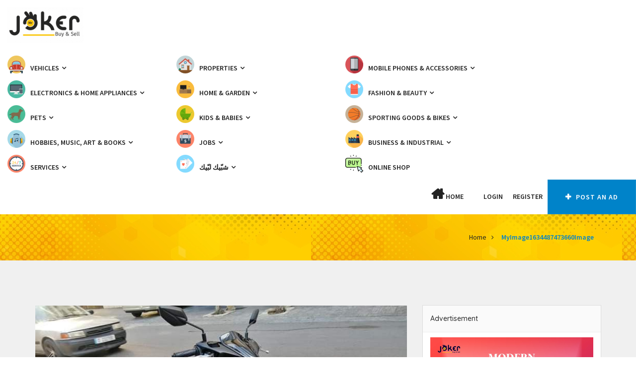

--- FILE ---
content_type: text/html; charset=UTF-8
request_url: https://www.jokerleb.com/ad/motorcycle-yamaha-aerox-2018/myimage1634487473660image/
body_size: 20204
content:
<!doctype html>
<html dir="ltr" lang="en-US" prefix="og: https://ogp.me/ns# fb: http://ogp.me/ns/fb#" >
    <head>
                <meta charset="UTF-8">
        <meta name="viewport" content="width=device-width, initial-scale=1, minimum-scale=1, maximum-scale=1">
                <style id="adforest-custom-css"></style>
        <title>MyImage1634487473660Image | Mr JOKER</title>
	<style>img:is([sizes="auto" i], [sizes^="auto," i]) { contain-intrinsic-size: 3000px 1500px }</style>
	
		<!-- All in One SEO 4.9.3 - aioseo.com -->
	<meta name="robots" content="max-image-preview:large" />
	<link rel="canonical" href="https://www.jokerleb.com/ad/motorcycle-yamaha-aerox-2018/myimage1634487473660image/" />
	<meta name="generator" content="All in One SEO (AIOSEO) 4.9.3" />
		<meta property="og:locale" content="en_US" />
		<meta property="og:site_name" content="Mr JOKER | Buy and Sell" />
		<meta property="og:type" content="article" />
		<meta property="og:title" content="MyImage1634487473660Image | Mr JOKER" />
		<meta property="og:url" content="https://www.jokerleb.com/ad/motorcycle-yamaha-aerox-2018/myimage1634487473660image/" />
		<meta property="og:image" content="https://www.jokerleb.com/wp-content/uploads/2021/10/MyImage1634487473660Image.jpg" />
		<meta property="og:image:secure_url" content="https://www.jokerleb.com/wp-content/uploads/2021/10/MyImage1634487473660Image.jpg" />
		<meta property="og:image:width" content="720" />
		<meta property="og:image:height" content="540" />
		<meta property="article:published_time" content="2021-10-17T16:17:52+00:00" />
		<meta property="article:modified_time" content="2021-10-17T16:17:52+00:00" />
		<meta property="article:publisher" content="https://www.facebook.com/business.numb1/" />
		<meta name="twitter:card" content="summary" />
		<meta name="twitter:site" content="@business_numb1" />
		<meta name="twitter:title" content="MyImage1634487473660Image | Mr JOKER" />
		<meta name="twitter:creator" content="@business_numb1" />
		<meta name="twitter:image" content="https://www.facebook.com/business.numb1" />
		<script type="application/ld+json" class="aioseo-schema">
			{"@context":"https:\/\/schema.org","@graph":[{"@type":"BreadcrumbList","@id":"https:\/\/www.jokerleb.com\/ad\/motorcycle-yamaha-aerox-2018\/myimage1634487473660image\/#breadcrumblist","itemListElement":[{"@type":"ListItem","@id":"https:\/\/www.jokerleb.com#listItem","position":1,"name":"Home","item":"https:\/\/www.jokerleb.com","nextItem":{"@type":"ListItem","@id":"https:\/\/www.jokerleb.com\/ad\/motorcycle-yamaha-aerox-2018\/myimage1634487473660image\/#listItem","name":"MyImage1634487473660Image"}},{"@type":"ListItem","@id":"https:\/\/www.jokerleb.com\/ad\/motorcycle-yamaha-aerox-2018\/myimage1634487473660image\/#listItem","position":2,"name":"MyImage1634487473660Image","previousItem":{"@type":"ListItem","@id":"https:\/\/www.jokerleb.com#listItem","name":"Home"}}]},{"@type":"ItemPage","@id":"https:\/\/www.jokerleb.com\/ad\/motorcycle-yamaha-aerox-2018\/myimage1634487473660image\/#itempage","url":"https:\/\/www.jokerleb.com\/ad\/motorcycle-yamaha-aerox-2018\/myimage1634487473660image\/","name":"MyImage1634487473660Image | Mr JOKER","inLanguage":"en-US","isPartOf":{"@id":"https:\/\/www.jokerleb.com\/#website"},"breadcrumb":{"@id":"https:\/\/www.jokerleb.com\/ad\/motorcycle-yamaha-aerox-2018\/myimage1634487473660image\/#breadcrumblist"},"author":{"@id":"https:\/\/www.jokerleb.com\/author\/joker-lebanondeals\/#author"},"creator":{"@id":"https:\/\/www.jokerleb.com\/author\/joker-lebanondeals\/#author"},"datePublished":"2021-10-17T19:17:52+03:00","dateModified":"2021-10-17T19:17:52+03:00"},{"@type":"Organization","@id":"https:\/\/www.jokerleb.com\/#organization","name":"Mr JOKER Buy & Sell Lebanon","description":"Buy and Sell","url":"https:\/\/www.jokerleb.com\/","telephone":"+96171471772","logo":{"@type":"ImageObject","url":"https:\/\/www.jokerleb.com\/wp-content\/uploads\/2021\/10\/MyImage1634487473660Image.jpg","@id":"https:\/\/www.jokerleb.com\/ad\/motorcycle-yamaha-aerox-2018\/myimage1634487473660image\/#organizationLogo"},"image":{"@id":"https:\/\/www.jokerleb.com\/ad\/motorcycle-yamaha-aerox-2018\/myimage1634487473660image\/#organizationLogo"},"sameAs":["https:\/\/www.facebook.com\/business.numb1\/","https:\/\/twitter.com\/business_numb1?lang=en","https:\/\/www.instagram.com\/mr.joker.lebanon\/?hl=en","https:\/\/www.youtube.com\/channel\/UCFfV9hrcOYNE_o4BeoKO2aQ"]},{"@type":"Person","@id":"https:\/\/www.jokerleb.com\/author\/joker-lebanondeals\/#author","url":"https:\/\/www.jokerleb.com\/author\/joker-lebanondeals\/","name":"joker.lebanondeals"},{"@type":"WebSite","@id":"https:\/\/www.jokerleb.com\/#website","url":"https:\/\/www.jokerleb.com\/","name":"Mr JOKER","description":"Buy and Sell","inLanguage":"en-US","publisher":{"@id":"https:\/\/www.jokerleb.com\/#organization"}}]}
		</script>
		<!-- All in One SEO -->

<link rel='dns-prefetch' href='//static.addtoany.com' />
<link rel='dns-prefetch' href='//www.jokerleb.com' />
<link rel='dns-prefetch' href='//www.google.com' />
<link rel='dns-prefetch' href='//fonts.googleapis.com' />
<link rel="alternate" type="application/rss+xml" title="Mr JOKER &raquo; Feed" href="https://www.jokerleb.com/feed/" />
<link rel="alternate" type="application/rss+xml" title="Mr JOKER &raquo; Comments Feed" href="https://www.jokerleb.com/comments/feed/" />
<script type="text/javascript">
/* <![CDATA[ */
window._wpemojiSettings = {"baseUrl":"https:\/\/s.w.org\/images\/core\/emoji\/15.1.0\/72x72\/","ext":".png","svgUrl":"https:\/\/s.w.org\/images\/core\/emoji\/15.1.0\/svg\/","svgExt":".svg","source":{"concatemoji":"https:\/\/www.jokerleb.com\/wp-includes\/js\/wp-emoji-release.min.js?ver=6.8.1"}};
/*! This file is auto-generated */
!function(i,n){var o,s,e;function c(e){try{var t={supportTests:e,timestamp:(new Date).valueOf()};sessionStorage.setItem(o,JSON.stringify(t))}catch(e){}}function p(e,t,n){e.clearRect(0,0,e.canvas.width,e.canvas.height),e.fillText(t,0,0);var t=new Uint32Array(e.getImageData(0,0,e.canvas.width,e.canvas.height).data),r=(e.clearRect(0,0,e.canvas.width,e.canvas.height),e.fillText(n,0,0),new Uint32Array(e.getImageData(0,0,e.canvas.width,e.canvas.height).data));return t.every(function(e,t){return e===r[t]})}function u(e,t,n){switch(t){case"flag":return n(e,"\ud83c\udff3\ufe0f\u200d\u26a7\ufe0f","\ud83c\udff3\ufe0f\u200b\u26a7\ufe0f")?!1:!n(e,"\ud83c\uddfa\ud83c\uddf3","\ud83c\uddfa\u200b\ud83c\uddf3")&&!n(e,"\ud83c\udff4\udb40\udc67\udb40\udc62\udb40\udc65\udb40\udc6e\udb40\udc67\udb40\udc7f","\ud83c\udff4\u200b\udb40\udc67\u200b\udb40\udc62\u200b\udb40\udc65\u200b\udb40\udc6e\u200b\udb40\udc67\u200b\udb40\udc7f");case"emoji":return!n(e,"\ud83d\udc26\u200d\ud83d\udd25","\ud83d\udc26\u200b\ud83d\udd25")}return!1}function f(e,t,n){var r="undefined"!=typeof WorkerGlobalScope&&self instanceof WorkerGlobalScope?new OffscreenCanvas(300,150):i.createElement("canvas"),a=r.getContext("2d",{willReadFrequently:!0}),o=(a.textBaseline="top",a.font="600 32px Arial",{});return e.forEach(function(e){o[e]=t(a,e,n)}),o}function t(e){var t=i.createElement("script");t.src=e,t.defer=!0,i.head.appendChild(t)}"undefined"!=typeof Promise&&(o="wpEmojiSettingsSupports",s=["flag","emoji"],n.supports={everything:!0,everythingExceptFlag:!0},e=new Promise(function(e){i.addEventListener("DOMContentLoaded",e,{once:!0})}),new Promise(function(t){var n=function(){try{var e=JSON.parse(sessionStorage.getItem(o));if("object"==typeof e&&"number"==typeof e.timestamp&&(new Date).valueOf()<e.timestamp+604800&&"object"==typeof e.supportTests)return e.supportTests}catch(e){}return null}();if(!n){if("undefined"!=typeof Worker&&"undefined"!=typeof OffscreenCanvas&&"undefined"!=typeof URL&&URL.createObjectURL&&"undefined"!=typeof Blob)try{var e="postMessage("+f.toString()+"("+[JSON.stringify(s),u.toString(),p.toString()].join(",")+"));",r=new Blob([e],{type:"text/javascript"}),a=new Worker(URL.createObjectURL(r),{name:"wpTestEmojiSupports"});return void(a.onmessage=function(e){c(n=e.data),a.terminate(),t(n)})}catch(e){}c(n=f(s,u,p))}t(n)}).then(function(e){for(var t in e)n.supports[t]=e[t],n.supports.everything=n.supports.everything&&n.supports[t],"flag"!==t&&(n.supports.everythingExceptFlag=n.supports.everythingExceptFlag&&n.supports[t]);n.supports.everythingExceptFlag=n.supports.everythingExceptFlag&&!n.supports.flag,n.DOMReady=!1,n.readyCallback=function(){n.DOMReady=!0}}).then(function(){return e}).then(function(){var e;n.supports.everything||(n.readyCallback(),(e=n.source||{}).concatemoji?t(e.concatemoji):e.wpemoji&&e.twemoji&&(t(e.twemoji),t(e.wpemoji)))}))}((window,document),window._wpemojiSettings);
/* ]]> */
</script>
<style id='wp-emoji-styles-inline-css' type='text/css'>

	img.wp-smiley, img.emoji {
		display: inline !important;
		border: none !important;
		box-shadow: none !important;
		height: 1em !important;
		width: 1em !important;
		margin: 0 0.07em !important;
		vertical-align: -0.1em !important;
		background: none !important;
		padding: 0 !important;
	}
</style>
<link rel='stylesheet' id='wp-block-library-css' href='https://www.jokerleb.com/wp-includes/css/dist/block-library/style.min.css?ver=6.8.1' type='text/css' media='all' />
<style id='classic-theme-styles-inline-css' type='text/css'>
/*! This file is auto-generated */
.wp-block-button__link{color:#fff;background-color:#32373c;border-radius:9999px;box-shadow:none;text-decoration:none;padding:calc(.667em + 2px) calc(1.333em + 2px);font-size:1.125em}.wp-block-file__button{background:#32373c;color:#fff;text-decoration:none}
</style>
<link rel='stylesheet' id='aioseo/css/src/vue/standalone/blocks/table-of-contents/global.scss-css' href='https://www.jokerleb.com/wp-content/plugins/all-in-one-seo-pack/dist/Lite/assets/css/table-of-contents/global.e90f6d47.css?ver=4.9.3' type='text/css' media='all' />
<style id='global-styles-inline-css' type='text/css'>
:root{--wp--preset--aspect-ratio--square: 1;--wp--preset--aspect-ratio--4-3: 4/3;--wp--preset--aspect-ratio--3-4: 3/4;--wp--preset--aspect-ratio--3-2: 3/2;--wp--preset--aspect-ratio--2-3: 2/3;--wp--preset--aspect-ratio--16-9: 16/9;--wp--preset--aspect-ratio--9-16: 9/16;--wp--preset--color--black: #000000;--wp--preset--color--cyan-bluish-gray: #abb8c3;--wp--preset--color--white: #ffffff;--wp--preset--color--pale-pink: #f78da7;--wp--preset--color--vivid-red: #cf2e2e;--wp--preset--color--luminous-vivid-orange: #ff6900;--wp--preset--color--luminous-vivid-amber: #fcb900;--wp--preset--color--light-green-cyan: #7bdcb5;--wp--preset--color--vivid-green-cyan: #00d084;--wp--preset--color--pale-cyan-blue: #8ed1fc;--wp--preset--color--vivid-cyan-blue: #0693e3;--wp--preset--color--vivid-purple: #9b51e0;--wp--preset--gradient--vivid-cyan-blue-to-vivid-purple: linear-gradient(135deg,rgba(6,147,227,1) 0%,rgb(155,81,224) 100%);--wp--preset--gradient--light-green-cyan-to-vivid-green-cyan: linear-gradient(135deg,rgb(122,220,180) 0%,rgb(0,208,130) 100%);--wp--preset--gradient--luminous-vivid-amber-to-luminous-vivid-orange: linear-gradient(135deg,rgba(252,185,0,1) 0%,rgba(255,105,0,1) 100%);--wp--preset--gradient--luminous-vivid-orange-to-vivid-red: linear-gradient(135deg,rgba(255,105,0,1) 0%,rgb(207,46,46) 100%);--wp--preset--gradient--very-light-gray-to-cyan-bluish-gray: linear-gradient(135deg,rgb(238,238,238) 0%,rgb(169,184,195) 100%);--wp--preset--gradient--cool-to-warm-spectrum: linear-gradient(135deg,rgb(74,234,220) 0%,rgb(151,120,209) 20%,rgb(207,42,186) 40%,rgb(238,44,130) 60%,rgb(251,105,98) 80%,rgb(254,248,76) 100%);--wp--preset--gradient--blush-light-purple: linear-gradient(135deg,rgb(255,206,236) 0%,rgb(152,150,240) 100%);--wp--preset--gradient--blush-bordeaux: linear-gradient(135deg,rgb(254,205,165) 0%,rgb(254,45,45) 50%,rgb(107,0,62) 100%);--wp--preset--gradient--luminous-dusk: linear-gradient(135deg,rgb(255,203,112) 0%,rgb(199,81,192) 50%,rgb(65,88,208) 100%);--wp--preset--gradient--pale-ocean: linear-gradient(135deg,rgb(255,245,203) 0%,rgb(182,227,212) 50%,rgb(51,167,181) 100%);--wp--preset--gradient--electric-grass: linear-gradient(135deg,rgb(202,248,128) 0%,rgb(113,206,126) 100%);--wp--preset--gradient--midnight: linear-gradient(135deg,rgb(2,3,129) 0%,rgb(40,116,252) 100%);--wp--preset--font-size--small: 13px;--wp--preset--font-size--medium: 20px;--wp--preset--font-size--large: 36px;--wp--preset--font-size--x-large: 42px;--wp--preset--spacing--20: 0.44rem;--wp--preset--spacing--30: 0.67rem;--wp--preset--spacing--40: 1rem;--wp--preset--spacing--50: 1.5rem;--wp--preset--spacing--60: 2.25rem;--wp--preset--spacing--70: 3.38rem;--wp--preset--spacing--80: 5.06rem;--wp--preset--shadow--natural: 6px 6px 9px rgba(0, 0, 0, 0.2);--wp--preset--shadow--deep: 12px 12px 50px rgba(0, 0, 0, 0.4);--wp--preset--shadow--sharp: 6px 6px 0px rgba(0, 0, 0, 0.2);--wp--preset--shadow--outlined: 6px 6px 0px -3px rgba(255, 255, 255, 1), 6px 6px rgba(0, 0, 0, 1);--wp--preset--shadow--crisp: 6px 6px 0px rgba(0, 0, 0, 1);}:where(.is-layout-flex){gap: 0.5em;}:where(.is-layout-grid){gap: 0.5em;}body .is-layout-flex{display: flex;}.is-layout-flex{flex-wrap: wrap;align-items: center;}.is-layout-flex > :is(*, div){margin: 0;}body .is-layout-grid{display: grid;}.is-layout-grid > :is(*, div){margin: 0;}:where(.wp-block-columns.is-layout-flex){gap: 2em;}:where(.wp-block-columns.is-layout-grid){gap: 2em;}:where(.wp-block-post-template.is-layout-flex){gap: 1.25em;}:where(.wp-block-post-template.is-layout-grid){gap: 1.25em;}.has-black-color{color: var(--wp--preset--color--black) !important;}.has-cyan-bluish-gray-color{color: var(--wp--preset--color--cyan-bluish-gray) !important;}.has-white-color{color: var(--wp--preset--color--white) !important;}.has-pale-pink-color{color: var(--wp--preset--color--pale-pink) !important;}.has-vivid-red-color{color: var(--wp--preset--color--vivid-red) !important;}.has-luminous-vivid-orange-color{color: var(--wp--preset--color--luminous-vivid-orange) !important;}.has-luminous-vivid-amber-color{color: var(--wp--preset--color--luminous-vivid-amber) !important;}.has-light-green-cyan-color{color: var(--wp--preset--color--light-green-cyan) !important;}.has-vivid-green-cyan-color{color: var(--wp--preset--color--vivid-green-cyan) !important;}.has-pale-cyan-blue-color{color: var(--wp--preset--color--pale-cyan-blue) !important;}.has-vivid-cyan-blue-color{color: var(--wp--preset--color--vivid-cyan-blue) !important;}.has-vivid-purple-color{color: var(--wp--preset--color--vivid-purple) !important;}.has-black-background-color{background-color: var(--wp--preset--color--black) !important;}.has-cyan-bluish-gray-background-color{background-color: var(--wp--preset--color--cyan-bluish-gray) !important;}.has-white-background-color{background-color: var(--wp--preset--color--white) !important;}.has-pale-pink-background-color{background-color: var(--wp--preset--color--pale-pink) !important;}.has-vivid-red-background-color{background-color: var(--wp--preset--color--vivid-red) !important;}.has-luminous-vivid-orange-background-color{background-color: var(--wp--preset--color--luminous-vivid-orange) !important;}.has-luminous-vivid-amber-background-color{background-color: var(--wp--preset--color--luminous-vivid-amber) !important;}.has-light-green-cyan-background-color{background-color: var(--wp--preset--color--light-green-cyan) !important;}.has-vivid-green-cyan-background-color{background-color: var(--wp--preset--color--vivid-green-cyan) !important;}.has-pale-cyan-blue-background-color{background-color: var(--wp--preset--color--pale-cyan-blue) !important;}.has-vivid-cyan-blue-background-color{background-color: var(--wp--preset--color--vivid-cyan-blue) !important;}.has-vivid-purple-background-color{background-color: var(--wp--preset--color--vivid-purple) !important;}.has-black-border-color{border-color: var(--wp--preset--color--black) !important;}.has-cyan-bluish-gray-border-color{border-color: var(--wp--preset--color--cyan-bluish-gray) !important;}.has-white-border-color{border-color: var(--wp--preset--color--white) !important;}.has-pale-pink-border-color{border-color: var(--wp--preset--color--pale-pink) !important;}.has-vivid-red-border-color{border-color: var(--wp--preset--color--vivid-red) !important;}.has-luminous-vivid-orange-border-color{border-color: var(--wp--preset--color--luminous-vivid-orange) !important;}.has-luminous-vivid-amber-border-color{border-color: var(--wp--preset--color--luminous-vivid-amber) !important;}.has-light-green-cyan-border-color{border-color: var(--wp--preset--color--light-green-cyan) !important;}.has-vivid-green-cyan-border-color{border-color: var(--wp--preset--color--vivid-green-cyan) !important;}.has-pale-cyan-blue-border-color{border-color: var(--wp--preset--color--pale-cyan-blue) !important;}.has-vivid-cyan-blue-border-color{border-color: var(--wp--preset--color--vivid-cyan-blue) !important;}.has-vivid-purple-border-color{border-color: var(--wp--preset--color--vivid-purple) !important;}.has-vivid-cyan-blue-to-vivid-purple-gradient-background{background: var(--wp--preset--gradient--vivid-cyan-blue-to-vivid-purple) !important;}.has-light-green-cyan-to-vivid-green-cyan-gradient-background{background: var(--wp--preset--gradient--light-green-cyan-to-vivid-green-cyan) !important;}.has-luminous-vivid-amber-to-luminous-vivid-orange-gradient-background{background: var(--wp--preset--gradient--luminous-vivid-amber-to-luminous-vivid-orange) !important;}.has-luminous-vivid-orange-to-vivid-red-gradient-background{background: var(--wp--preset--gradient--luminous-vivid-orange-to-vivid-red) !important;}.has-very-light-gray-to-cyan-bluish-gray-gradient-background{background: var(--wp--preset--gradient--very-light-gray-to-cyan-bluish-gray) !important;}.has-cool-to-warm-spectrum-gradient-background{background: var(--wp--preset--gradient--cool-to-warm-spectrum) !important;}.has-blush-light-purple-gradient-background{background: var(--wp--preset--gradient--blush-light-purple) !important;}.has-blush-bordeaux-gradient-background{background: var(--wp--preset--gradient--blush-bordeaux) !important;}.has-luminous-dusk-gradient-background{background: var(--wp--preset--gradient--luminous-dusk) !important;}.has-pale-ocean-gradient-background{background: var(--wp--preset--gradient--pale-ocean) !important;}.has-electric-grass-gradient-background{background: var(--wp--preset--gradient--electric-grass) !important;}.has-midnight-gradient-background{background: var(--wp--preset--gradient--midnight) !important;}.has-small-font-size{font-size: var(--wp--preset--font-size--small) !important;}.has-medium-font-size{font-size: var(--wp--preset--font-size--medium) !important;}.has-large-font-size{font-size: var(--wp--preset--font-size--large) !important;}.has-x-large-font-size{font-size: var(--wp--preset--font-size--x-large) !important;}
:where(.wp-block-post-template.is-layout-flex){gap: 1.25em;}:where(.wp-block-post-template.is-layout-grid){gap: 1.25em;}
:where(.wp-block-columns.is-layout-flex){gap: 2em;}:where(.wp-block-columns.is-layout-grid){gap: 2em;}
:root :where(.wp-block-pullquote){font-size: 1.5em;line-height: 1.6;}
</style>
<link rel='stylesheet' id='contact-form-7-css' href='https://www.jokerleb.com/wp-content/plugins/contact-form-7/includes/css/styles.css?ver=6.1.4' type='text/css' media='all' />
<link rel='stylesheet' id='menu-image-css' href='https://www.jokerleb.com/wp-content/plugins/menu-image/includes/css/menu-image.css?ver=3.13' type='text/css' media='all' />
<link rel='stylesheet' id='dashicons-css' href='https://www.jokerleb.com/wp-includes/css/dashicons.min.css?ver=6.8.1' type='text/css' media='all' />
<link rel='stylesheet' id='woocommerce-layout-css' href='https://www.jokerleb.com/wp-content/plugins/woocommerce/assets/css/woocommerce-layout.css?ver=10.4.3' type='text/css' media='all' />
<link rel='stylesheet' id='woocommerce-smallscreen-css' href='https://www.jokerleb.com/wp-content/plugins/woocommerce/assets/css/woocommerce-smallscreen.css?ver=10.4.3' type='text/css' media='only screen and (max-width: 768px)' />
<link rel='stylesheet' id='woocommerce-general-css' href='https://www.jokerleb.com/wp-content/plugins/woocommerce/assets/css/woocommerce.css?ver=10.4.3' type='text/css' media='all' />
<style id='woocommerce-inline-inline-css' type='text/css'>
.woocommerce form .form-row .required { visibility: visible; }
</style>
<link rel='stylesheet' id='adforest-google_fonts-css' href='//fonts.googleapis.com/css?family=Source+Sans+Pro:400,400italic,600%7CQuicksand:400,500,600&#038;subset' type='text/css' media='all' />
<link rel='stylesheet' id='spectrum-colorpicker-css' href='https://www.jokerleb.com/wp-content/themes/adforest/css/spectrum-colorpicker.css?ver=6.8.1' type='text/css' media='all' />
<link rel='stylesheet' id='adforest-style-css' href='https://www.jokerleb.com/wp-content/themes/adforest/style.css?ver=6.8.1' type='text/css' media='all' />
<link rel='stylesheet' id='bootstrap-css' href='https://www.jokerleb.com/wp-content/themes/adforest/css/bootstrap.css?ver=6.8.1' type='text/css' media='all' />
<link rel='stylesheet' id='post-ad-css' href='https://www.jokerleb.com/wp-content/themes/adforest/css/post-ad.css?ver=6.8.1' type='text/css' media='all' />
<link rel='stylesheet' id='et-line-fonts-css' href='https://www.jokerleb.com/wp-content/themes/adforest/css/et-line-fonts.css?ver=6.8.1' type='text/css' media='all' />
<link rel='stylesheet' id='font-awesome-css' href='https://www.jokerleb.com/wp-content/plugins/js_composer/assets/lib/bower/font-awesome/css/font-awesome.min.css?ver=6.0.5' type='text/css' media='all' />
<link rel='stylesheet' id='animate-css' href='https://www.jokerleb.com/wp-content/themes/adforest/css/animate.min.css?ver=6.8.1' type='text/css' media='all' />
<link rel='stylesheet' id='file-input-css' href='https://www.jokerleb.com/wp-content/themes/adforest/css/fileinput.css?ver=6.8.1' type='text/css' media='all' />
<link rel='stylesheet' id='flaticon-css' href='https://www.jokerleb.com/wp-content/themes/adforest/css/flaticon.css?ver=6.8.1' type='text/css' media='all' />
<link rel='stylesheet' id='adforest-select2-css' href='https://www.jokerleb.com/wp-content/themes/adforest/css/select2.min.css?ver=6.8.1' type='text/css' media='all' />
<link rel='stylesheet' id='nouislider-css' href='https://www.jokerleb.com/wp-content/themes/adforest/css/nouislider.min.css?ver=6.8.1' type='text/css' media='all' />
<link rel='stylesheet' id='owl-carousel-css' href='https://www.jokerleb.com/wp-content/themes/adforest/css/owl.carousel.css?ver=6.8.1' type='text/css' media='all' />
<link rel='stylesheet' id='owl-theme-css' href='https://www.jokerleb.com/wp-content/themes/adforest/css/owl.theme.css?ver=6.8.1' type='text/css' media='all' />
<link rel='stylesheet' id='adforest-ad-six-css' href='https://www.jokerleb.com/wp-content/themes/adforest/css/style-6.css?ver=6.8.1' type='text/css' media='all' />
<link rel='stylesheet' id='lightslider-css' href='https://www.jokerleb.com/wp-content/themes/adforest/css/lightslider.css?ver=6.8.1' type='text/css' media='all' />
<link rel='stylesheet' id='toastr-css' href='https://www.jokerleb.com/wp-content/themes/adforest/css/toastr.min.css?ver=6.8.1' type='text/css' media='all' />
<link rel='stylesheet' id='minimal-css' href='https://www.jokerleb.com/wp-content/themes/adforest/skins/minimal/minimal.css?ver=6.8.1' type='text/css' media='all' />
<link rel='stylesheet' id='adforest-fancybox-css' href='https://www.jokerleb.com/wp-content/themes/adforest/css/jquery.fancybox.min.css?ver=6.8.1' type='text/css' media='all' />
<link rel='stylesheet' id='popup-video-iframe-css' href='https://www.jokerleb.com/wp-content/themes/adforest/css/YouTubePopUp.css?ver=6.8.1' type='text/css' media='all' />
<link rel='stylesheet' id='adforest-theme-modern-css' href='https://www.jokerleb.com/wp-content/themes/adforest/css/modern.css?ver=6.8.1' type='text/css' media='all' />
<link rel='stylesheet' id='responsive-media-modern-css' href='https://www.jokerleb.com/wp-content/themes/adforest/css/responsive-media-modern.css?ver=6.8.1' type='text/css' media='all' />
<link rel='stylesheet' id='adforest-custom-modern-css' href='https://www.jokerleb.com/wp-content/themes/adforest/css/custom-modern.css?ver=6.8.1' type='text/css' media='all' />
<link rel='stylesheet' id='adforest-active-modern2-css' href='https://www.jokerleb.com/wp-content/themes/adforest/css/active.css?ver=6.8.1' type='text/css' media='all' />
<link rel='stylesheet' id='adforest-mobile-modern2-css' href='https://www.jokerleb.com/wp-content/themes/adforest/css/mobile-forest.css?ver=6.8.1' type='text/css' media='all' />
<link rel='stylesheet' id='adforest-services-modern2-css' href='https://www.jokerleb.com/wp-content/themes/adforest/css/services.css?ver=6.8.1' type='text/css' media='all' />
<link rel='stylesheet' id='adforest-toys-modern2-css' href='https://www.jokerleb.com/wp-content/themes/adforest/css/toys.css?ver=6.8.1' type='text/css' media='all' />
<link rel='stylesheet' id='adforest-sports-modern2-css' href='https://www.jokerleb.com/wp-content/themes/adforest/css/sports.css?ver=6.8.1' type='text/css' media='all' />
<link rel='stylesheet' id='adforest-decoration-modern2-css' href='https://www.jokerleb.com/wp-content/themes/adforest/css/decoration.css?ver=6.8.1' type='text/css' media='all' />
<link rel='stylesheet' id='adforest-book-modern2-css' href='https://www.jokerleb.com/wp-content/themes/adforest/css/book.css?ver=6.8.1' type='text/css' media='all' />
<link rel='stylesheet' id='adforest-headers-css' href='https://www.jokerleb.com/wp-content/themes/adforest/css/headers.css?ver=6.8.1' type='text/css' media='all' />
<link rel='stylesheet' id='adforest-woo-css' href='https://www.jokerleb.com/wp-content/themes/adforest/css/woocommerce.css?ver=6.8.1' type='text/css' media='all' />
<link rel='stylesheet' id='forest-menu-css' href='https://www.jokerleb.com/wp-content/themes/adforest/css/forest-menu.css?ver=6.8.1' type='text/css' media='all' />
<link rel='stylesheet' id='slider-css' href='https://www.jokerleb.com/wp-content/themes/adforest/css/slider.css?ver=6.8.1' type='text/css' media='all' />
<link rel='stylesheet' id='shop-theme-css' href='https://www.jokerleb.com/wp-content/themes/adforest/css/theme.css?ver=6.8.1' type='text/css' media='all' />
<link rel='stylesheet' id='adforest-blog-css' href='https://www.jokerleb.com/wp-content/themes/adforest/css/blog.css?ver=6.8.1' type='text/css' media='all' />
<link rel='stylesheet' id='defualt-color-css' href='https://www.jokerleb.com/wp-content/themes/adforest/css/colors/blue.css' type='text/css' media='all' />
<link rel='stylesheet' id='taxopress-frontend-css-css' href='https://www.jokerleb.com/wp-content/plugins/simple-tags/assets/frontend/css/frontend.css?ver=3.43.0' type='text/css' media='all' />
<!--[if lt IE 9]>
<link rel='stylesheet' id='vc_lte_ie9-css' href='https://www.jokerleb.com/wp-content/plugins/js_composer/assets/css/vc_lte_ie9.min.css?ver=6.0.5' type='text/css' media='screen' />
<![endif]-->
<link rel='stylesheet' id='addtoany-css' href='https://www.jokerleb.com/wp-content/plugins/add-to-any/addtoany.min.css?ver=1.16' type='text/css' media='all' />
<script type="text/javascript" id="addtoany-core-js-before">
/* <![CDATA[ */
window.a2a_config=window.a2a_config||{};a2a_config.callbacks=[];a2a_config.overlays=[];a2a_config.templates={};
/* ]]> */
</script>
<script type="text/javascript" defer src="https://static.addtoany.com/menu/page.js" id="addtoany-core-js"></script>
<script type="text/javascript" src="https://www.jokerleb.com/wp-includes/js/jquery/jquery.min.js?ver=3.7.1" id="jquery-core-js"></script>
<script type="text/javascript" src="https://www.jokerleb.com/wp-includes/js/jquery/jquery-migrate.min.js?ver=3.4.1" id="jquery-migrate-js"></script>
<script type="text/javascript" defer src="https://www.jokerleb.com/wp-content/plugins/add-to-any/addtoany.min.js?ver=1.1" id="addtoany-jquery-js"></script>
<script type="text/javascript" id="image-watermark-no-right-click-js-before">
/* <![CDATA[ */
var iwArgsNoRightClick = {"rightclick":"N","draganddrop":"N","devtools":"Y","enableToast":"Y","toastMessage":"This content is protected"};
/* ]]> */
</script>
<script type="text/javascript" src="https://www.jokerleb.com/wp-content/plugins/image-watermark/js/no-right-click.js?ver=2.0.3" id="image-watermark-no-right-click-js"></script>
<script type="text/javascript" src="https://www.jokerleb.com/wp-content/plugins/woocommerce/assets/js/jquery-blockui/jquery.blockUI.min.js?ver=2.7.0-wc.10.4.3" id="wc-jquery-blockui-js" data-wp-strategy="defer"></script>
<script type="text/javascript" id="wc-add-to-cart-js-extra">
/* <![CDATA[ */
var wc_add_to_cart_params = {"ajax_url":"\/wp-admin\/admin-ajax.php","wc_ajax_url":"\/?wc-ajax=%%endpoint%%","i18n_view_cart":"View cart","cart_url":"https:\/\/www.jokerleb.com","is_cart":"","cart_redirect_after_add":"no"};
/* ]]> */
</script>
<script type="text/javascript" src="https://www.jokerleb.com/wp-content/plugins/woocommerce/assets/js/frontend/add-to-cart.min.js?ver=10.4.3" id="wc-add-to-cart-js" data-wp-strategy="defer"></script>
<script type="text/javascript" src="https://www.jokerleb.com/wp-content/plugins/woocommerce/assets/js/js-cookie/js.cookie.min.js?ver=2.1.4-wc.10.4.3" id="wc-js-cookie-js" defer="defer" data-wp-strategy="defer"></script>
<script type="text/javascript" id="woocommerce-js-extra">
/* <![CDATA[ */
var woocommerce_params = {"ajax_url":"\/wp-admin\/admin-ajax.php","wc_ajax_url":"\/?wc-ajax=%%endpoint%%","i18n_password_show":"Show password","i18n_password_hide":"Hide password"};
/* ]]> */
</script>
<script type="text/javascript" src="https://www.jokerleb.com/wp-content/plugins/woocommerce/assets/js/frontend/woocommerce.min.js?ver=10.4.3" id="woocommerce-js" defer="defer" data-wp-strategy="defer"></script>
<script type="text/javascript" src="https://www.jokerleb.com/wp-content/plugins/js_composer/assets/js/vendors/woocommerce-add-to-cart.js?ver=6.0.5" id="vc_woocommerce-add-to-cart-js-js"></script>
<!--[if lt IE 9]>
<script type="text/javascript" src="https://www.jokerleb.com/wp-content/themes/adforest/js/html5shiv.min.js?ver=3.7.2" id="adforest-maxcdn1-js"></script>
<![endif]-->
<!--[if lt IE 9]>
<script type="text/javascript" src="https://www.jokerleb.com/wp-content/themes/adforest/js/respond.min.js?ver=1.4.2" id="adforest-maxcdn2-js"></script>
<![endif]-->
<script type="text/javascript" src="https://www.jokerleb.com/wp-content/themes/adforest/js/perfect-scrollbar.js?ver=6.8.1" id="adforest-perfect-scrollbar-js"></script>
<script type="text/javascript" src="https://www.google.com/recaptcha/api.js?hl=en-US&amp;render=6LcQ4E0bAAAAAIhzBjkXGvC5J7t3WNdmwqe1WgBh&amp;ver=6.8.1" id="recaptcha-js"></script>
<script type="text/javascript" src="https://www.jokerleb.com/wp-content/plugins/simple-tags/assets/frontend/js/frontend.js?ver=3.43.0" id="taxopress-frontend-js-js"></script>
<link rel="https://api.w.org/" href="https://www.jokerleb.com/wp-json/" /><link rel="alternate" title="JSON" type="application/json" href="https://www.jokerleb.com/wp-json/wp/v2/media/37853" /><link rel="EditURI" type="application/rsd+xml" title="RSD" href="https://www.jokerleb.com/xmlrpc.php?rsd" />
<meta name="generator" content="WordPress 6.8.1" />
<meta name="generator" content="WooCommerce 10.4.3" />
<link rel='shortlink' href='https://www.jokerleb.com/?p=37853' />
<link rel="alternate" title="oEmbed (JSON)" type="application/json+oembed" href="https://www.jokerleb.com/wp-json/oembed/1.0/embed?url=https%3A%2F%2Fwww.jokerleb.com%2Fad%2Fmotorcycle-yamaha-aerox-2018%2Fmyimage1634487473660image%2F" />
<link rel="alternate" title="oEmbed (XML)" type="text/xml+oembed" href="https://www.jokerleb.com/wp-json/oembed/1.0/embed?url=https%3A%2F%2Fwww.jokerleb.com%2Fad%2Fmotorcycle-yamaha-aerox-2018%2Fmyimage1634487473660image%2F&#038;format=xml" />
	<noscript><style>.woocommerce-product-gallery{ opacity: 1 !important; }</style></noscript>
	<meta name="generator" content="Powered by WPBakery Page Builder - drag and drop page builder for WordPress."/>
<link rel="icon" href="https://www.jokerleb.com/wp-content/uploads/2017/03/cropped-78717349_741513912992774_3287717016055578624_n-32x32.jpg" sizes="32x32" />
<link rel="icon" href="https://www.jokerleb.com/wp-content/uploads/2017/03/cropped-78717349_741513912992774_3287717016055578624_n-192x192.jpg" sizes="192x192" />
<link rel="apple-touch-icon" href="https://www.jokerleb.com/wp-content/uploads/2017/03/cropped-78717349_741513912992774_3287717016055578624_n-180x180.jpg" />
<meta name="msapplication-TileImage" content="https://www.jokerleb.com/wp-content/uploads/2017/03/cropped-78717349_741513912992774_3287717016055578624_n-270x270.jpg" />
<noscript><style> .wpb_animate_when_almost_visible { opacity: 1; }</style></noscript>
<!-- START - Open Graph and Twitter Card Tags 3.3.7 -->
 <!-- Facebook Open Graph -->
  <meta property="og:locale" content="en_US"/>
  <meta property="og:site_name" content="Mr JOKER"/>
  <meta property="og:title" content="MyImage1634487473660Image"/>
  <meta property="og:url" content="https://www.jokerleb.com/ad/motorcycle-yamaha-aerox-2018/myimage1634487473660image/"/>
  <meta property="og:type" content="article"/>
  <meta property="og:description" content="Buy and Sell"/>
  <meta property="og:image" content="https://www.jokerleb.com/wp-content/uploads/2022/01/D769DCF8-65AD-429E-8EFD-F4ECBB9B4298.jpeg"/>
  <meta property="og:image:url" content="https://www.jokerleb.com/wp-content/uploads/2022/01/D769DCF8-65AD-429E-8EFD-F4ECBB9B4298.jpeg"/>
  <meta property="og:image:secure_url" content="https://www.jokerleb.com/wp-content/uploads/2022/01/D769DCF8-65AD-429E-8EFD-F4ECBB9B4298.jpeg"/>
  <meta property="og:image:width" content="1124"/>
  <meta property="og:image:height" content="1124"/>
  <meta property="article:publisher" content="https://www.facebook.com/business_numb1/"/>
 <!-- Google+ / Schema.org -->
 <!-- Twitter Cards -->
  <meta name="twitter:title" content="MyImage1634487473660Image"/>
  <meta name="twitter:url" content="https://www.jokerleb.com/ad/motorcycle-yamaha-aerox-2018/myimage1634487473660image/"/>
  <meta name="twitter:description" content="Buy and Sell"/>
  <meta name="twitter:image" content="https://www.jokerleb.com/wp-content/uploads/2022/01/D769DCF8-65AD-429E-8EFD-F4ECBB9B4298.jpeg"/>
  <meta name="twitter:card" content="summary_large_image"/>
 <!-- SEO -->
 <!-- Misc. tags -->
 <!-- is_singular -->
<!-- END - Open Graph and Twitter Card Tags 3.3.7 -->
	

    </head>
    <body class="attachment wp-singular attachment-template-default single single-attachment postid-37853 attachmentid-37853 attachment-jpeg wp-theme-adforest theme-adforest woocommerce-no-js wpb-js-composer js-comp-ver-6.0.5 vc_responsive">
                                        <div class="loading" id="sb_loading">&#8230;</div> 
        <div class="sb-top-bar_notification">
            <span>
                For a better experience please change your browser to CHROME, FIREFOX, OPERA or Internet Explorer.            </span>
        </div>
        

<div class="sb-light-header">

<div class="sb-colored-header">
    <!-- Top Bar -->
    <div class="sb-new-version">
        <!-- Top Bar End -->
        <!-- Navigation Menu -->
        <nav id="menu-1" class="mega-menu">
            <!-- menu list items container -->
            <section class="menu-list-items">
                <div class="container-fluid">
                    <div class="sb-logo-area">
                        <!-- menu logo -->
                        <ul class="menu-logo">
                            <li>
                                <a href="https://www.jokerleb.com/">
        <img src="https://www.jokerleb.com/wp-content/uploads/2017/03/Untitled-00-e1575165822203.png" alt="Site Logo" id="sb_site_logo">
</a>                            </li>
                        </ul>

                    </div>   
                    <!-- menu links -->
                    <ul class="menu-links"><li><a  href="http://www.jokerleb.com/ad_category/vehicles/"><img width="36" height="36" src="https://www.jokerleb.com/wp-content/uploads/2017/03/014-transport-36x36.png" class="menu-image menu-image-title-after" alt="" decoding="async" /><span class="menu-image-title-after menu-image-title">Vehicles</span>  <i class="fa fa-angle-down fa-indicator"></i></a><ul class="drop-down-multilevel grid-col-12"><li class="hoverTrigger"><a  href="http://www.jokerleb.com/ad_category/cars/">Cars  <i class="fa fa-angle-right fa-indicator"></i></a><ul class="drop-down-multilevel grid-col-12 "><li><a  href="https://www.jokerleb.com/ad_category/cars/">All in cars  </a></li><li><a  href="http://www.jokerleb.com/ad_category/alfa-romeo/"><img width="36" height="29" src="https://www.jokerleb.com/wp-content/uploads/2017/03/alfa-romeo-logo-50x40-36x29.jpg" class="menu-image menu-image-title-after" alt="" decoding="async" /><span class="menu-image-title-after menu-image-title">Alfa Romeo</span>  </a></li><li><a  href="http://www.jokerleb.com/ad_category/aston-martin/"><img width="36" height="30" src="https://www.jokerleb.com/wp-content/uploads/2017/03/Aston-Martin-logo-50x41-1-36x30.jpg" class="menu-image menu-image-title-after" alt="" decoding="async" /><span class="menu-image-title-after menu-image-title">Aston Martin</span>  </a></li><li><a  href="http://www.jokerleb.com/ad_category/audi/"><img width="36" height="30" src="https://www.jokerleb.com/wp-content/uploads/2017/03/Audi-logo-1-50x41-36x30.jpg" class="menu-image menu-image-title-after" alt="" decoding="async" /><span class="menu-image-title-after menu-image-title">Audi</span>  </a></li><li><a  href="http://www.jokerleb.com/ad_category/bentley/"><img width="36" height="30" src="https://www.jokerleb.com/wp-content/uploads/2017/03/Bentley-logo-50x41-36x30.jpg" class="menu-image menu-image-title-after" alt="" decoding="async" /><span class="menu-image-title-after menu-image-title">Bentley</span>  </a></li><li><a  href="http://www.jokerleb.com/ad_category/bmw/"><img width="36" height="29" src="https://www.jokerleb.com/wp-content/uploads/2017/03/bmw-logo-1-50x40-36x29.jpg" class="menu-image menu-image-title-after" alt="" decoding="async" /><span class="menu-image-title-after menu-image-title">BMW</span>  </a></li><li><a  href="http://www.jokerleb.com/ad_category/byd/"><img width="36" height="30" src="https://www.jokerleb.com/wp-content/uploads/2017/03/BYD-logo-50x41-36x30.jpg" class="menu-image menu-image-title-after" alt="" decoding="async" /><span class="menu-image-title-after menu-image-title">BYD</span>  </a></li><li><a  href="http://www.jokerleb.com/ad_category/brilliance/"><img width="36" height="30" src="https://www.jokerleb.com/wp-content/uploads/2017/03/Brilliance-logo-1-50x41-36x30.jpg" class="menu-image menu-image-title-after" alt="" decoding="async" /><span class="menu-image-title-after menu-image-title">Brillliance</span>  </a></li><li><a  href="http://www.jokerleb.com/ad_category/bugatti/"><img width="36" height="30" src="https://www.jokerleb.com/wp-content/uploads/2017/03/Bugatti-logo-1-50x41-36x30.jpg" class="menu-image menu-image-title-after" alt="" decoding="async" /><span class="menu-image-title-after menu-image-title">Bugatti</span>  </a></li><li><a  href="http://www.jokerleb.com/ad_category/buick/"><img width="36" height="30" src="https://www.jokerleb.com/wp-content/uploads/2017/03/Buick-logo-50x41-36x30.jpg" class="menu-image menu-image-title-after" alt="" decoding="async" /><span class="menu-image-title-after menu-image-title">Buick</span>  </a></li><li><a  href="http://www.jokerleb.com/ad_category/chery/"><img width="36" height="30" src="https://www.jokerleb.com/wp-content/uploads/2017/03/Chery-logo-50x41-36x30.jpg" class="menu-image menu-image-title-after" alt="" decoding="async" /><span class="menu-image-title-after menu-image-title">Chery</span>  </a></li><li><a  href="http://www.jokerleb.com/ad_category/chevrolet/"><img width="36" height="30" src="https://www.jokerleb.com/wp-content/uploads/2017/03/Cadillac-logo-50x41-36x30.jpg" class="menu-image menu-image-title-after" alt="" decoding="async" /><span class="menu-image-title-after menu-image-title">Chevrolet</span>  </a></li><li><a  href="http://www.jokerleb.com/ad_category/chrysler/"><img width="36" height="30" src="https://www.jokerleb.com/wp-content/uploads/2017/03/Chrysler-logo-50x41-36x30.jpg" class="menu-image menu-image-title-after" alt="" decoding="async" /><span class="menu-image-title-after menu-image-title">Chrysler</span>  </a></li><li><a  href="http://www.jokerleb.com/ad_category/citroen/"><img width="36" height="30" src="https://www.jokerleb.com/wp-content/uploads/2017/03/Citroen-logo-50x41-36x30.jpg" class="menu-image menu-image-title-after" alt="" decoding="async" /><span class="menu-image-title-after menu-image-title">Citroen</span>  </a></li><li><a  href="http://www.jokerleb.com/ad_category/corvette/"><img width="36" height="30" src="https://www.jokerleb.com/wp-content/uploads/2017/03/Corvette-logo-50x41-36x30.jpg" class="menu-image menu-image-title-after" alt="" decoding="async" /><span class="menu-image-title-after menu-image-title">Corvette</span>  </a></li><li><a  href="http://www.jokerleb.com/ad_category/daewoo/"><img width="36" height="30" src="https://www.jokerleb.com/wp-content/uploads/2017/03/Daewoo-logo-50x41-36x30.jpg" class="menu-image menu-image-title-after" alt="" decoding="async" /><span class="menu-image-title-after menu-image-title">Daewoo</span>  </a></li><li><a  href="http://www.jokerleb.com/ad_category/daihatsu/"><img width="36" height="30" src="https://www.jokerleb.com/wp-content/uploads/2017/03/Daihatsu-logo-50x41-36x30.jpg" class="menu-image menu-image-title-after" alt="" decoding="async" /><span class="menu-image-title-after menu-image-title">Daihatsu</span>  </a></li><li><a  href="http://www.jokerleb.com/ad_category/dodge/"><img width="36" height="30" src="https://www.jokerleb.com/wp-content/uploads/2017/03/Dodge-logo-50x41-36x30.jpg" class="menu-image menu-image-title-after" alt="" decoding="async" /><span class="menu-image-title-after menu-image-title">Dodge</span>  </a></li><li><a  href="http://www.jokerleb.com/ad_category/ferrari/"><img width="36" height="30" src="https://www.jokerleb.com/wp-content/uploads/2017/03/Ferrari-logo-50x41-36x30.jpg" class="menu-image menu-image-title-after" alt="" decoding="async" /><span class="menu-image-title-after menu-image-title">Ferrari</span>  </a></li><li><a  href="http://www.jokerleb.com/ad_category/fiat/"><img width="36" height="30" src="https://www.jokerleb.com/wp-content/uploads/2017/03/Fiat-logo-1-50x41-36x30.jpg" class="menu-image menu-image-title-after" alt="" decoding="async" /><span class="menu-image-title-after menu-image-title">Fiat</span>  </a></li><li><a  href="http://www.jokerleb.com/ad_category/ford/"><img width="36" height="30" src="https://www.jokerleb.com/wp-content/uploads/2017/03/Ford-logo-50x41-36x30.jpg" class="menu-image menu-image-title-after" alt="" decoding="async" /><span class="menu-image-title-after menu-image-title">Ford</span>  </a></li><li><a  href="http://www.jokerleb.com/ad_category/gmc/"><img width="36" height="30" src="https://www.jokerleb.com/wp-content/uploads/2017/03/GMC-logo-50x41-36x30.jpg" class="menu-image menu-image-title-after" alt="" decoding="async" /><span class="menu-image-title-after menu-image-title">GMC</span>  </a></li><li><a  href="http://www.jokerleb.com/ad_category/geely/"><img width="36" height="30" src="https://www.jokerleb.com/wp-content/uploads/2017/03/Geely-logo-1-50x41-36x30.jpg" class="menu-image menu-image-title-after" alt="" decoding="async" /><span class="menu-image-title-after menu-image-title">Geely</span>  </a></li><li><a  href="http://www.jokerleb.com/ad_category/honda/"><img width="36" height="30" src="https://www.jokerleb.com/wp-content/uploads/2017/03/Honda-logo-50x41-36x30.jpg" class="menu-image menu-image-title-after" alt="" decoding="async" /><span class="menu-image-title-after menu-image-title">Honda</span>  </a></li><li><a  href="http://www.jokerleb.com/ad_category/hummer/"><img width="36" height="30" src="https://www.jokerleb.com/wp-content/uploads/2017/03/Hummer-logo-50x41-36x30.jpg" class="menu-image menu-image-title-after" alt="" decoding="async" /><span class="menu-image-title-after menu-image-title">Hummer</span>  </a></li><li><a  href="http://www.jokerleb.com/ad_category/hyundai/"><img width="36" height="30" src="https://www.jokerleb.com/wp-content/uploads/2017/03/Hyundai-logo-50x41-36x30.jpg" class="menu-image menu-image-title-after" alt="" decoding="async" /><span class="menu-image-title-after menu-image-title">Hyundai</span>  </a></li><li><a  href="http://www.jokerleb.com/ad_category/infiniti/"><img width="36" height="30" src="https://www.jokerleb.com/wp-content/uploads/2017/03/Infiniti-logo-1-50x41-36x30.jpg" class="menu-image menu-image-title-after" alt="" decoding="async" /><span class="menu-image-title-after menu-image-title">Infiniti</span>  </a></li><li><a  href="http://www.jokerleb.com/ad_category/isuzu/"><img width="36" height="30" src="https://www.jokerleb.com/wp-content/uploads/2017/03/Isuzu-logo-50x41-36x30.jpg" class="menu-image menu-image-title-after" alt="" decoding="async" /><span class="menu-image-title-after menu-image-title">Isuzu</span>  </a></li><li><a  href="http://www.jokerleb.com/ad_category/jaguar/"><img width="36" height="30" src="https://www.jokerleb.com/wp-content/uploads/2017/03/Jaguar-logo-50x41-36x30.jpg" class="menu-image menu-image-title-after" alt="" decoding="async" /><span class="menu-image-title-after menu-image-title">Jaguar</span>  </a></li><li><a  href="http://www.jokerleb.com/ad_category/jeep/"><img width="36" height="30" src="https://www.jokerleb.com/wp-content/uploads/2017/03/Jeep-logo-50x41-36x30.jpg" class="menu-image menu-image-title-after" alt="" decoding="async" /><span class="menu-image-title-after menu-image-title">Jeep</span>  </a></li><li><a  href="http://www.jokerleb.com/ad_category/kia/"><img width="36" height="30" src="https://www.jokerleb.com/wp-content/uploads/2017/03/Kia-logo-50x41-36x30.jpg" class="menu-image menu-image-title-after" alt="" decoding="async" /><span class="menu-image-title-after menu-image-title">Kia</span>  </a></li><li><a  href="http://www.jokerleb.com/ad_category/lada/"><img width="36" height="30" src="https://www.jokerleb.com/wp-content/uploads/2017/03/Lada-logo-50x41-36x30.jpg" class="menu-image menu-image-title-after" alt="" decoding="async" /><span class="menu-image-title-after menu-image-title">Lada</span>  </a></li><li><a  href="http://www.jokerleb.com/ad_category/lamborghini/"><img width="36" height="30" src="https://www.jokerleb.com/wp-content/uploads/2017/03/Lamborghini-logo-50x41-36x30.jpg" class="menu-image menu-image-title-after" alt="" decoding="async" /><span class="menu-image-title-after menu-image-title">Lamborghini</span>  </a></li><li><a  href="http://www.jokerleb.com/ad_category/land-rover/"><img width="36" height="30" src="https://www.jokerleb.com/wp-content/uploads/2017/03/Land-Rover-logo-50x41-36x30.jpg" class="menu-image menu-image-title-after" alt="" decoding="async" /><span class="menu-image-title-after menu-image-title">Land Rover</span>  </a></li><li><a  href="http://www.jokerleb.com/ad_category/lexus/"><img width="36" height="30" src="https://www.jokerleb.com/wp-content/uploads/2017/03/Lexus-logo-1-50x41-36x30.jpg" class="menu-image menu-image-title-after" alt="" decoding="async" /><span class="menu-image-title-after menu-image-title">Lexus</span>  </a></li><li><a  href="http://www.jokerleb.com/ad_category/maserati/"><img width="36" height="30" src="https://www.jokerleb.com/wp-content/uploads/2017/03/Maserati-logo-50x41-36x30.jpg" class="menu-image menu-image-title-after" alt="" decoding="async" /><span class="menu-image-title-after menu-image-title">Maserati</span>  </a></li><li><a  href="http://www.jokerleb.com/ad_category/maybach/"><img width="36" height="30" src="https://www.jokerleb.com/wp-content/uploads/2017/03/Maybach-logo-50x41-36x30.jpg" class="menu-image menu-image-title-after" alt="" decoding="async" /><span class="menu-image-title-after menu-image-title">Maybach</span>  </a></li><li><a  href="http://www.jokerleb.com/ad_category/mg/"><img width="36" height="30" src="https://www.jokerleb.com/wp-content/uploads/2017/03/MG-logo-50x41-36x30.jpg" class="menu-image menu-image-title-after" alt="" decoding="async" /><span class="menu-image-title-after menu-image-title">MG</span>  </a></li><li><a  href="http://www.jokerleb.com/ad_category/mini/"><img width="36" height="30" src="https://www.jokerleb.com/wp-content/uploads/2017/03/Mini-logo-50x41-36x30.jpg" class="menu-image menu-image-title-after" alt="" decoding="async" /><span class="menu-image-title-after menu-image-title">MINI</span>  </a></li><li><a  href="http://www.jokerleb.com/ad_category/mazda/"><img width="36" height="30" src="https://www.jokerleb.com/wp-content/uploads/2017/03/Mazda-logo-1-50x41-36x30.jpg" class="menu-image menu-image-title-after" alt="" decoding="async" /><span class="menu-image-title-after menu-image-title">Mazda</span>  </a></li><li><a  href="http://www.jokerleb.com/ad_category/mclaren/"><img width="36" height="30" src="https://www.jokerleb.com/wp-content/uploads/2017/03/McLaren-logo-50x41-36x30.jpg" class="menu-image menu-image-title-after" alt="" decoding="async" /><span class="menu-image-title-after menu-image-title">McLaren</span>  </a></li><li><a  href="http://www.jokerleb.com/ad_category/mercedes-benz/"><img width="36" height="30" src="https://www.jokerleb.com/wp-content/uploads/2017/03/Mercedes-Benz-logo-50x41-36x30.jpg" class="menu-image menu-image-title-after" alt="" decoding="async" /><span class="menu-image-title-after menu-image-title">Mercedes-Benz</span>  </a></li><li><a  href="http://www.jokerleb.com/ad_category/mitsubishi/"><img width="36" height="30" src="https://www.jokerleb.com/wp-content/uploads/2017/03/Mitsubishi-logo-1-50x41-36x30.jpg" class="menu-image menu-image-title-after" alt="" decoding="async" /><span class="menu-image-title-after menu-image-title">Mitsubishi</span>  </a></li><li><a  href="http://www.jokerleb.com/ad_category/nissan/"><img width="36" height="30" src="https://www.jokerleb.com/wp-content/uploads/2017/03/Nissan-logo-50x41-36x30.jpg" class="menu-image menu-image-title-after" alt="" decoding="async" /><span class="menu-image-title-after menu-image-title">Nissan</span>  </a></li><li><a  href="http://www.jokerleb.com/ad_category/opel/"><img width="36" height="30" src="https://www.jokerleb.com/wp-content/uploads/2017/03/Opel-logo-50x41-36x30.jpg" class="menu-image menu-image-title-after" alt="" decoding="async" /><span class="menu-image-title-after menu-image-title">Opel</span>  </a></li><li><a  href="http://www.jokerleb.com/ad_category/other-make/"><img width="36" height="36" src="https://www.jokerleb.com/wp-content/uploads/2017/03/automobile-50x50-36x36.png" class="menu-image menu-image-title-after" alt="" decoding="async" /><span class="menu-image-title-after menu-image-title">Other make</span>  </a></li><li><a  href="http://www.jokerleb.com/ad_category/peugeot/"><img width="36" height="30" src="https://www.jokerleb.com/wp-content/uploads/2017/03/Peugeot-logo-50x41-36x30.jpg" class="menu-image menu-image-title-after" alt="" decoding="async" /><span class="menu-image-title-after menu-image-title">Peugeot</span>  </a></li><li><a  href="http://www.jokerleb.com/ad_category/porsche/"><img width="36" height="30" src="https://www.jokerleb.com/wp-content/uploads/2017/03/Porsche-logo-50x41-36x30.jpg" class="menu-image menu-image-title-after" alt="" decoding="async" /><span class="menu-image-title-after menu-image-title">Prosche</span>  </a></li><li><a  href="http://www.jokerleb.com/ad_category/proton/"><img width="36" height="30" src="https://www.jokerleb.com/wp-content/uploads/2017/03/Proton-logo-50x41-36x30.jpg" class="menu-image menu-image-title-after" alt="" decoding="async" /><span class="menu-image-title-after menu-image-title">Proton</span>  </a></li><li><a  href="http://www.jokerleb.com/ad_category/renault/"><img width="36" height="30" src="https://www.jokerleb.com/wp-content/uploads/2017/03/Renault-logo-50x41-36x30.jpg" class="menu-image menu-image-title-after" alt="" decoding="async" /><span class="menu-image-title-after menu-image-title">Renault</span>  </a></li><li><a  href="http://www.jokerleb.com/ad_category/rolls-royce/"><img width="36" height="30" src="https://www.jokerleb.com/wp-content/uploads/2017/03/Rolls-Royce-logo-50x41-36x30.jpg" class="menu-image menu-image-title-after" alt="" decoding="async" /><span class="menu-image-title-after menu-image-title">Rolls-Royce</span>  </a></li><li><a  href="http://www.jokerleb.com/ad_category/rover/"><img width="36" height="30" src="https://www.jokerleb.com/wp-content/uploads/2017/03/Rover-logo-50x41-36x30.jpg" class="menu-image menu-image-title-after" alt="" decoding="async" /><span class="menu-image-title-after menu-image-title">Rover</span>  </a></li><li><a  href="http://www.jokerleb.com/ad_category/saab/"><img width="36" height="30" src="https://www.jokerleb.com/wp-content/uploads/2017/03/Saab-logo-50x41-36x30.jpg" class="menu-image menu-image-title-after" alt="" decoding="async" /><span class="menu-image-title-after menu-image-title">Saab</span>  </a></li><li><a  href="http://www.jokerleb.com/ad_category/saipa/"><img width="36" height="27" src="https://www.jokerleb.com/wp-content/uploads/2017/03/autowp.ru_saipa_logo_1-50x38-36x27.jpeg" class="menu-image menu-image-title-after" alt="" decoding="async" /><span class="menu-image-title-after menu-image-title">Saipa</span>  </a></li><li><a  href="http://www.jokerleb.com/ad_category/seat/"><img width="36" height="30" src="https://www.jokerleb.com/wp-content/uploads/2017/03/SEAT-logo-50x41-36x30.jpg" class="menu-image menu-image-title-after" alt="" decoding="async" /><span class="menu-image-title-after menu-image-title">Seat</span>  </a></li><li><a  href="http://www.jokerleb.com/ad_category/skoda/"><img width="36" height="30" src="https://www.jokerleb.com/wp-content/uploads/2017/03/Skoda-logo-50x41-36x30.jpg" class="menu-image menu-image-title-after" alt="" decoding="async" /><span class="menu-image-title-after menu-image-title">Skoda</span>  </a></li><li><a  href="http://www.jokerleb.com/ad_category/smart/"><img width="36" height="30" src="https://www.jokerleb.com/wp-content/uploads/2017/03/Smart-logo-1-50x41-36x30.jpg" class="menu-image menu-image-title-after" alt="" decoding="async" /><span class="menu-image-title-after menu-image-title">Smart</span>  </a></li><li><a  href="http://www.jokerleb.com/ad_category/speranza/"><img width="36" height="27" src="https://www.jokerleb.com/wp-content/uploads/2017/03/Speranza-logo-50x38-36x27.jpg" class="menu-image menu-image-title-after" alt="" decoding="async" /><span class="menu-image-title-after menu-image-title">Speranza</span>  </a></li><li><a  href="http://www.jokerleb.com/ad_category/ssang-yong/"><img width="36" height="30" src="https://www.jokerleb.com/wp-content/uploads/2017/03/SsangYong-logo-50x41-36x30.jpg" class="menu-image menu-image-title-after" alt="" decoding="async" /><span class="menu-image-title-after menu-image-title">Ssang Yong</span>  </a></li><li><a  href="http://www.jokerleb.com/ad_category/subaru/"><img width="36" height="30" src="https://www.jokerleb.com/wp-content/uploads/2017/03/Subaru-logo-1-50x41-36x30.jpg" class="menu-image menu-image-title-after" alt="" decoding="async" /><span class="menu-image-title-after menu-image-title">Subaru</span>  </a></li><li><a  href="http://www.jokerleb.com/ad_category/suzuki/"><img width="36" height="30" src="https://www.jokerleb.com/wp-content/uploads/2017/03/326594-50x41-36x30.jpg" class="menu-image menu-image-title-after" alt="" decoding="async" /><span class="menu-image-title-after menu-image-title">Suzuki</span>  </a></li><li><a  href="http://www.jokerleb.com/ad_category/tesla/"><img width="36" height="30" src="https://www.jokerleb.com/wp-content/uploads/2017/03/Tesla-logo-50x41-36x30.jpg" class="menu-image menu-image-title-after" alt="" decoding="async" /><span class="menu-image-title-after menu-image-title">Tesla</span>  </a></li><li><a  href="http://www.jokerleb.com/ad_category/toyota/"><img width="36" height="30" src="https://www.jokerleb.com/wp-content/uploads/2017/03/Toyota-logo-50x41-36x30.jpg" class="menu-image menu-image-title-after" alt="" decoding="async" /><span class="menu-image-title-after menu-image-title">Toyota</span>  </a></li><li><a  href="http://www.jokerleb.com/ad_category/volkswagen/"><img width="36" height="30" src="https://www.jokerleb.com/wp-content/uploads/2017/03/Volkswagen-logo-50x41-36x30.jpg" class="menu-image menu-image-title-after" alt="" decoding="async" /><span class="menu-image-title-after menu-image-title">Volkswagen</span>  </a></li><li><a  href="http://www.jokerleb.com/ad_category/volvo/"><img width="36" height="30" src="https://www.jokerleb.com/wp-content/uploads/2017/03/Volvo-logo-50x41-36x30.jpg" class="menu-image menu-image-title-after" alt="" decoding="async" /><span class="menu-image-title-after menu-image-title">Volvo</span>  </a></li></ul><li class="hoverTrigger"><a  href="http://www.jokerleb.com/ad_category/boats/">Boats  </a><li class="hoverTrigger"><a  href="http://www.jokerleb.com/ad_category/car-accessories/">Car Accessories  </a><li class="hoverTrigger"><a  href="https://www.jokerleb.com/ad_category/motrocycles/">Motorcycles &#038; ATVs  </a><li class="hoverTrigger"><a  href="https://www.jokerleb.com/ad_category/number-plates/">Number Plates  </a><li class="hoverTrigger"><a  href="https://www.jokerleb.com/ad_category/other-vehicles/">Other Vehicles  </a><li class="hoverTrigger"><a  href="https://www.jokerleb.com/ad_category/trucks-buses/">Trucks &amp; Buses  </a></ul></li><li><a  href="https://www.jokerleb.com/ad_category/properties/"><img width="36" height="36" src="https://www.jokerleb.com/wp-content/uploads/2017/03/012-house-36x36.png" class="menu-image menu-image-title-after" alt="" decoding="async" /><span class="menu-image-title-after menu-image-title">Properties</span>  <i class="fa fa-angle-down fa-indicator"></i></a><ul class="drop-down-multilevel grid-col-12"><li class="hoverTrigger"><a  href="https://www.jokerleb.com/ad_category/properties-for-sale/">Properties for Sale  <i class="fa fa-angle-right fa-indicator"></i></a><ul class="drop-down-multilevel grid-col-12 "><li><a  href="https://www.jokerleb.com/ad_category/apartments-for-sale/">Apartments for Sale  </a></li><li><a  href="https://www.jokerleb.com/ad_category/buildings-for-sale/">Buildings for Sale  </a></li><li><a  href="https://www.jokerleb.com/ad_category/chalet-for-sale/">Chalet for Sale  </a></li><li><a  href="https://www.jokerleb.com/ad_category/commercial-for-sale/">Commercial for Sale  </a></li><li><a  href="https://www.jokerleb.com/ad_category/garage-for-sale/">Garage for Sale  </a></li><li><a  href="https://www.jokerleb.com/ad_category/land-for-sale/">Land for Sale  </a></li><li><a  href="https://www.jokerleb.com/ad_category/multiple-units-for-sale/">Multiple Units for Sale  </a></li><li><a  href="https://www.jokerleb.com/ad_category/villas-for-sale/">Villas for Sale  </a></li></ul><li class="hoverTrigger"><a  href="https://www.jokerleb.com/ad_category/properties-for-rent/">Properties for Rent  <i class="fa fa-angle-right fa-indicator"></i></a><ul class="drop-down-multilevel grid-col-12 "><li><a  href="https://www.jokerleb.com/ad_category/apartments-for-rent/">Apartments for Rent  </a></li><li><a  href="https://www.jokerleb.com/ad_category/buildings-for-rent/">Buildings for Rent  </a></li><li><a  href="https://www.jokerleb.com/ad_category/chalet-for-rent/">Chalet for Rent  </a></li><li><a  href="https://www.jokerleb.com/ad_category/commercial-for-rent/">Commercial for Rent  </a></li><li><a  href="https://www.jokerleb.com/ad_category/garage-for-rent/">Garage for Rent  </a></li><li><a  href="https://www.jokerleb.com/ad_category/land-for-rent/">Land for Rent  </a></li><li><a  href="https://www.jokerleb.com/ad_category/multiple-units-for-rent/">Multiple Units for Rent  </a></li><li><a  href="https://www.jokerleb.com/ad_category/rentals-wanted/">Rentals Wanted  </a></li><li><a  href="https://www.jokerleb.com/ad_category/rooms-for-rent/">Rooms for Rent  </a></li><li><a  href="https://www.jokerleb.com/ad_category/villas-for-rent/">Villas for Rent  </a></li></ul></ul></li><li><a  href="https://www.jokerleb.com/ad_category/mobile-phones-accessories/"><img width="36" height="36" src="https://www.jokerleb.com/wp-content/uploads/2017/03/006-mobile-phone-36x36.png" class="menu-image menu-image-title-after" alt="" decoding="async" /><span class="menu-image-title-after menu-image-title">Mobile Phones &amp; Accessories</span>  <i class="fa fa-angle-down fa-indicator"></i></a><ul class="drop-down-multilevel grid-col-12"><li class="hoverTrigger"><a  href="https://www.jokerleb.com/ad_category/mobile-accessories/">Mobile Accesories  </a><li class="hoverTrigger"><a  href="https://www.jokerleb.com/ad_category/mobile-numbers/">Mobile Numbers  </a><li class="hoverTrigger"><a  href="https://www.jokerleb.com/ad_category/mobile-phones/">Mobile Phones  </a><li class="hoverTrigger"><a  href="https://www.jokerleb.com/ad_category/smart-watches/">Smart Watches  </a></ul></li><li><a  href="https://www.jokerleb.com/ad_category/electronics-home-appliances/"><img width="36" height="36" src="https://www.jokerleb.com/wp-content/uploads/2017/03/010-devices-36x36.png" class="menu-image menu-image-title-after" alt="" decoding="async" /><span class="menu-image-title-after menu-image-title">Electronics &amp; Home Appliances</span>  <i class="fa fa-angle-down fa-indicator"></i></a><ul class="drop-down-multilevel grid-col-12"><li class="hoverTrigger"><a  href="https://www.jokerleb.com/ad_category/ac-cooling-heating/">AC, Cooling &amp; Heating  </a><li class="hoverTrigger"><a  href="https://www.jokerleb.com/ad_category/air-conditioners-fans/">Air Conditioners &amp; Fans  </a><li class="hoverTrigger"><a  href="https://www.jokerleb.com/ad_category/cameras-imaging/">Cameras &#8211; Imaging  </a><li class="hoverTrigger"><a  href="https://www.jokerleb.com/ad_category/cleaning-appliances/">Cleaning Appliances  </a><li class="hoverTrigger"><a  href="https://www.jokerleb.com/ad_category/computer-tablets/">Computers &#8211; Tablets  </a><li class="hoverTrigger"><a  href="https://www.jokerleb.com/ad_category/cooking-tools/">Cooking Tools  </a><li class="hoverTrigger"><a  href="https://www.jokerleb.com/ad_category/dishwashers/">Dishwashers  </a><li class="hoverTrigger"><a  href="https://www.jokerleb.com/ad_category/gaming-consoles-accessories/">Gaming Consoles &amp; Accessories  </a><li class="hoverTrigger"><a  href="https://www.jokerleb.com/ad_category/home-appliances/">Home Appliances  </a><li class="hoverTrigger"><a  href="https://www.jokerleb.com/ad_category/kitchen-equipment-appliances/">Kitchen Equipment &amp; Appliances  </a><li class="hoverTrigger"><a  href="https://www.jokerleb.com/ad_category/other-home-appliances/">Other Home Appliances  </a><li class="hoverTrigger"><a  href="https://www.jokerleb.com/ad_category/outdoor-appliances/">Outdoor Appliances  </a><li class="hoverTrigger"><a  href="https://www.jokerleb.com/ad_category/ovens-microwaves/">Ovens &#8211; Microwaves  </a><li class="hoverTrigger"><a  href="https://www.jokerleb.com/ad_category/refrigerators-freezers/">Refrigerators &#8211; Freezers  </a><li class="hoverTrigger"><a  href="https://www.jokerleb.com/ad_category/tv-audio-video/">TV &#8211; Audio &#8211; Video  </a><li class="hoverTrigger"><a  href="https://www.jokerleb.com/ad_category/video-game-consoles/">Video Game Consoles  </a><li class="hoverTrigger"><a  href="https://www.jokerleb.com/ad_category/washers-dryers/">Washers &#8211; Dryers  </a><li class="hoverTrigger"><a  href="https://www.jokerleb.com/ad_category/water-coolers/">Water coolers  </a></ul></li><li><a  href="https://www.jokerleb.com/ad_category/home-garden/"><img width="36" height="36" src="https://www.jokerleb.com/wp-content/uploads/2017/03/009-technology-36x36.png" class="menu-image menu-image-title-after" alt="" decoding="async" /><span class="menu-image-title-after menu-image-title">Home &amp; Garden</span>  <i class="fa fa-angle-down fa-indicator"></i></a><ul class="drop-down-multilevel grid-col-12"><li class="hoverTrigger"><a  href="https://www.jokerleb.com/ad_category/bathroom/">Bathroom  </a><li class="hoverTrigger"><a  href="https://www.jokerleb.com/ad_category/bedroom/">Bedroom  </a><li class="hoverTrigger"><a  href="https://www.jokerleb.com/ad_category/dinning-room/">Dinning Room  </a><li class="hoverTrigger"><a  href="https://www.jokerleb.com/ad_category/furniture/">Furniture  </a><li class="hoverTrigger"><a  href="https://www.jokerleb.com/ad_category/garden-outdoor/">Garden &#8211; Outdoor  </a><li class="hoverTrigger"><a  href="https://www.jokerleb.com/ad_category/decoration-accessories/">Home Decoration &amp; Accessories  </a><li class="hoverTrigger"><a  href="https://www.jokerleb.com/ad_category/kitchenware/">Kitchen &amp; Kitchenware  </a><li class="hoverTrigger"><a  href="https://www.jokerleb.com/ad_category/living-room/">Living Room  </a><li class="hoverTrigger"><a  href="https://www.jokerleb.com/ad_category/other-home-garden/">Other Home Furniture &amp; Garden  </a></ul></li><li><a  href="https://www.jokerleb.com/ad_category/fashion-beauty/"><img width="36" height="36" src="https://www.jokerleb.com/wp-content/uploads/2017/03/013-clothes-36x36.png" class="menu-image menu-image-title-after" alt="" decoding="async" /><span class="menu-image-title-after menu-image-title">Fashion &amp; Beauty</span>  <i class="fa fa-angle-down fa-indicator"></i></a><ul class="drop-down-multilevel grid-col-12"><li class="hoverTrigger"><a  href="https://www.jokerleb.com/ad_category/clothing-accessories/">Clothing &amp; Accessories  </a><li class="hoverTrigger"><a  href="https://www.jokerleb.com/ad_category/health-beauty-cosmetics/">Health &#8211; Beauty &#8211; Cosmetics  </a><li class="hoverTrigger"><a  href="https://www.jokerleb.com/ad_category/jewelry-watches/">Jewelry &#8211; Watches  </a></ul></li><li><a  href="https://www.jokerleb.com/ad_category/pets-services/"><img width="36" height="36" src="https://www.jokerleb.com/wp-content/uploads/2017/03/011-dog-36x36.png" class="menu-image menu-image-title-after" alt="" decoding="async" /><span class="menu-image-title-after menu-image-title">Pets</span>  <i class="fa fa-angle-down fa-indicator"></i></a><ul class="drop-down-multilevel grid-col-12"><li class="hoverTrigger"><a  href="https://www.jokerleb.com/ad_category/birds/">Birds  </a><li class="hoverTrigger"><a  href="https://www.jokerleb.com/ad_category/cats/">Cats  </a><li class="hoverTrigger"><a  href="https://www.jokerleb.com/ad_category/dogs/">Dogs  </a><li class="hoverTrigger"><a  href="https://www.jokerleb.com/ad_category/fishes/">Fish  </a><li class="hoverTrigger"><a  href="https://www.jokerleb.com/ad_category/horses/">Horses  </a><li class="hoverTrigger"><a  href="https://www.jokerleb.com/ad_category/other-pets/">Other Pets  </a></ul></li><li><a  href="https://www.jokerleb.com/ad_category/kids-babies/"><img width="36" height="36" src="https://www.jokerleb.com/wp-content/uploads/2017/03/008-baby-stroller-36x36.png" class="menu-image menu-image-title-after" alt="" decoding="async" /><span class="menu-image-title-after menu-image-title">Kids &amp; Babies</span>  <i class="fa fa-angle-down fa-indicator"></i></a><ul class="drop-down-multilevel grid-col-12"><li class="hoverTrigger"><a  href="https://www.jokerleb.com/ad_category/accessories/">Accessories  </a><li class="hoverTrigger"><a  href="https://www.jokerleb.com/ad_category/clothes-for-kids-and-babies/">Clothes for Kids and Babies  </a><li class="hoverTrigger"><a  href="https://www.jokerleb.com/ad_category/cribs-strollers/">Cribs &#8211; Strollers  </a><li class="hoverTrigger"><a  href="https://www.jokerleb.com/ad_category/other-kids-babies/">Other Kids &amp; Babies  </a><li class="hoverTrigger"><a  href="https://www.jokerleb.com/ad_category/toys/">Toys  </a></ul></li><li><a  href="https://www.jokerleb.com/ad_category/sporting-goods-bikes/"><img width="36" height="36" src="https://www.jokerleb.com/wp-content/uploads/2017/03/007-basketball-36x36.png" class="menu-image menu-image-title-after" alt="" decoding="async" /><span class="menu-image-title-after menu-image-title">Sporting Goods &amp; Bikes</span>  <i class="fa fa-angle-down fa-indicator"></i></a><ul class="drop-down-multilevel grid-col-12"><li class="hoverTrigger"><a  href="https://www.jokerleb.com/ad_category/bikes/">Bikes  </a><li class="hoverTrigger"><a  href="https://www.jokerleb.com/ad_category/outdoor-equipment/">Outdoor Equipment  </a><li class="hoverTrigger"><a  href="https://www.jokerleb.com/ad_category/sporting-goods/">Sporting Goods  </a></ul></li><li><a  href="https://www.jokerleb.com/ad_category/hobbies-music-art-books/"><img width="36" height="36" src="https://www.jokerleb.com/wp-content/uploads/2017/03/005-headphones-36x36.png" class="menu-image menu-image-title-after" alt="" decoding="async" /><span class="menu-image-title-after menu-image-title">Hobbies, Music, Art &amp; Books</span>  <i class="fa fa-angle-down fa-indicator"></i></a><ul class="drop-down-multilevel grid-col-12"><li class="hoverTrigger"><a  href="https://www.jokerleb.com/ad_category/antiques-collectibles/">Antiques &#8211; Collectibles  </a><li class="hoverTrigger"><a  href="https://www.jokerleb.com/ad_category/books/">Books  </a><li class="hoverTrigger"><a  href="https://www.jokerleb.com/ad_category/movies-music/">Movies &#8211; Music  </a><li class="hoverTrigger"><a  href="https://www.jokerleb.com/ad_category/musical-instruments/">Musical instruments  </a><li class="hoverTrigger"><a  href="https://www.jokerleb.com/ad_category/other-items/">Other items  </a><li class="hoverTrigger"><a  href="https://www.jokerleb.com/ad_category/study-tools/">Study tools  </a><li class="hoverTrigger"><a  href="https://www.jokerleb.com/ad_category/tickets-vouchers/">Tickets &#8211; Vouchers  </a></ul></li><li><a  href="https://www.jokerleb.com/ad_category/jobs/"><img width="36" height="36" src="https://www.jokerleb.com/wp-content/uploads/2017/03/004-suitcase-36x36.png" class="menu-image menu-image-title-after" alt="" decoding="async" /><span class="menu-image-title-after menu-image-title">Jobs</span>  <i class="fa fa-angle-down fa-indicator"></i></a><ul class="drop-down-multilevel grid-col-12"><li class="hoverTrigger"><a  href="https://www.jokerleb.com/ad_category/accounting/">Accounting  </a><li class="hoverTrigger"><a  href="https://www.jokerleb.com/ad_category/architecture-engineering/">Architecture &#8211; Engineering  </a><li class="hoverTrigger"><a  href="https://www.jokerleb.com/ad_category/art-design/">Art &#8211; Design  </a><li class="hoverTrigger"><a  href="https://www.jokerleb.com/ad_category/business-development/">Business Development  </a><li class="hoverTrigger"><a  href="https://www.jokerleb.com/ad_category/construction/">Construction  </a><li class="hoverTrigger"><a  href="https://www.jokerleb.com/ad_category/consulting/">Consulting  </a><li class="hoverTrigger"><a  href="https://www.jokerleb.com/ad_category/education/">Education  </a><li class="hoverTrigger"><a  href="https://www.jokerleb.com/ad_category/executive/">Executive  </a><li class="hoverTrigger"><a  href="https://www.jokerleb.com/ad_category/hospitality/">Hospitality  </a><li class="hoverTrigger"><a  href="https://www.jokerleb.com/ad_category/hr-recruiting/">HR &#8211; Recruiting  </a><li class="hoverTrigger"><a  href="https://www.jokerleb.com/ad_category/it-telecom/">IT &#8211; Telecom  </a><li class="hoverTrigger"><a  href="https://www.jokerleb.com/ad_category/jobs-wanted/">Jobs Wanted  </a><li class="hoverTrigger"><a  href="https://www.jokerleb.com/ad_category/marketing-pr/">Marketing &#8211; PR  </a><li class="hoverTrigger"><a  href="https://www.jokerleb.com/ad_category/medical-health/">Medical- Health  </a><li class="hoverTrigger"><a  href="https://www.jokerleb.com/ad_category/other/">Other  </a><li class="hoverTrigger"><a  href="https://www.jokerleb.com/ad_category/retail/">Retail  </a><li class="hoverTrigger"><a  href="https://www.jokerleb.com/ad_category/sales/">Sales  </a><li class="hoverTrigger"><a  href="https://www.jokerleb.com/ad_category/secretarial/">Secretarial  </a></ul></li><li><a  href="https://www.jokerleb.com/ad_category/business-industrial/"><img width="36" height="36" src="https://www.jokerleb.com/wp-content/uploads/2017/03/003-factory-36x36.png" class="menu-image menu-image-title-after" alt="" decoding="async" /><span class="menu-image-title-after menu-image-title">Business &amp; Industrial</span>  <i class="fa fa-angle-down fa-indicator"></i></a><ul class="drop-down-multilevel grid-col-12"><li class="hoverTrigger"><a  href="https://www.jokerleb.com/ad_category/factories-equipment/">Factories Equipment  </a><li class="hoverTrigger"><a  href="https://www.jokerleb.com/ad_category/heavy-equipment/">Heavy Equipment  </a><li class="hoverTrigger"><a  href="https://www.jokerleb.com/ad_category/medical-equipment/">Medical Equipment  </a><li class="hoverTrigger"><a  href="https://www.jokerleb.com/ad_category/other-business-industrial/">Other Business &amp; Industrial  </a><li class="hoverTrigger"><a  href="https://www.jokerleb.com/ad_category/restaurants-equipments/">Restaurants Equipments  </a><li class="hoverTrigger"><a  href="https://www.jokerleb.com/ad_category/shops-liquidation/">Shops Liquidation  </a></ul></li><li><a  href="https://www.jokerleb.com/ad_category/services/"><img width="36" height="36" src="https://www.jokerleb.com/wp-content/uploads/2017/03/002-time-36x36.png" class="menu-image menu-image-title-after" alt="" decoding="async" /><span class="menu-image-title-after menu-image-title">Services</span>  <i class="fa fa-angle-down fa-indicator"></i></a><ul class="drop-down-multilevel grid-col-12"><li class="hoverTrigger"><a  href="https://www.jokerleb.com/ad_category/business-services/">Business Services  <i class="fa fa-angle-right fa-indicator"></i></a><ul class="drop-down-multilevel grid-col-12 "><li><a  href="https://www.jokerleb.com/ad_category/accounting/">Accounting  </a></li><li><a  href="https://www.jokerleb.com/ad_category/business-legal-setup/">Business Legal setup  </a></li><li><a  href="https://www.jokerleb.com/ad_category/graphic-design/">Graphic Design  </a></li><li><a  href="https://www.jokerleb.com/ad_category/it-repair/">IT Repair  </a></li><li><a  href="https://www.jokerleb.com/ad_category/printing-services/">Printing Services  </a></li><li><a  href="https://www.jokerleb.com/ad_category/translations-copywriting/">Translations &amp; Copywriting  </a></li><li><a  href="https://www.jokerleb.com/ad_category/website-creation/">Website Creation  </a></li></ul><li class="hoverTrigger"><a  href="https://www.jokerleb.com/ad_category/car-repairs/">Car Repairs  </a><li class="hoverTrigger"><a  href="https://www.jokerleb.com/ad_category/domestic-services/">Domestic Services  <i class="fa fa-angle-right fa-indicator"></i></a><ul class="drop-down-multilevel grid-col-12 "><li><a  href="https://www.jokerleb.com/ad_category/babysitting/">Babysitting  </a></li><li><a  href="https://www.jokerleb.com/ad_category/cooks/">Cooks  </a></li><li><a  href="https://www.jokerleb.com/ad_category/drivers/">Drivers  </a></li><li><a  href="https://www.jokerleb.com/ad_category/housekeeping/">Housekeeping  </a></li></ul><li class="hoverTrigger"><a  href="https://www.jokerleb.com/ad_category/home/">Home  <i class="fa fa-angle-right fa-indicator"></i></a><ul class="drop-down-multilevel grid-col-12 "><li><a  href="https://www.jokerleb.com/ad_category/alumetal-maintenance/">Alumetal maintenance  </a></li><li><a  href="https://www.jokerleb.com/ad_category/carpenter/">Carpenter  </a></li><li><a  href="https://www.jokerleb.com/ad_category/curtains/">Curtains  </a></li><li><a  href="https://www.jokerleb.com/ad_category/dish-technician/">Dish Technician  </a></li><li><a  href="https://www.jokerleb.com/ad_category/electric-repairs/">Electric Repairs  </a></li><li><a  href="https://www.jokerleb.com/ad_category/electronic-repairs/">Electronic Repairs  </a></li><li><a  href="https://www.jokerleb.com/ad_category/gardener/">Gardener  </a></li><li><a  href="https://www.jokerleb.com/ad_category/glass-repair/">Glass Repair  </a></li><li><a  href="https://www.jokerleb.com/ad_category/interior-design/">Interior Design  </a></li><li><a  href="https://www.jokerleb.com/ad_category/laundry-dry-cleaning/">Laundry dry cleaning  </a></li><li><a  href="https://www.jokerleb.com/ad_category/locksmith/">Locksmith  </a></li><li><a  href="https://www.jokerleb.com/ad_category/mattress-carpet-sofa-cleaning/">Mattress/Carpet/Sofa Cleaning  </a></li><li><a  href="https://www.jokerleb.com/ad_category/painters/">Painters  </a></li><li><a  href="https://www.jokerleb.com/ad_category/pest-control/">Pest Control  </a></li><li><a  href="https://www.jokerleb.com/ad_category/plumbers/">Plumbers  </a></li><li><a  href="https://www.jokerleb.com/ad_category/pool-maintenance/">Pool Maintenance  </a></li><li><a  href="https://www.jokerleb.com/ad_category/upholstery/">Upholstery  </a></li></ul><li class="hoverTrigger"><a  href="https://www.jokerleb.com/ad_category/events/">Events  <i class="fa fa-angle-right fa-indicator"></i></a><ul class="drop-down-multilevel grid-col-12 "><li><a  href="https://www.jokerleb.com/ad_category/caters/">Caters  </a></li><li><a  href="https://www.jokerleb.com/ad_category/musicians/">Musicians  </a></li><li><a  href="https://www.jokerleb.com/ad_category/party-services/">Party Services  </a></li><li><a  href="https://www.jokerleb.com/ad_category/photographers/">Photographers  </a></li><li><a  href="https://www.jokerleb.com/ad_category/video-makers/">Video Makers  </a></li><li><a  href="https://www.jokerleb.com/ad_category/waiters/">Waiters  </a></li><li><a  href="https://www.jokerleb.com/ad_category/wedding-planners/">Wedding Planners  </a></li></ul><li class="hoverTrigger"><a  href="https://www.jokerleb.com/ad_category/movers/">Movers  <i class="fa fa-angle-right fa-indicator"></i></a><ul class="drop-down-multilevel grid-col-12 "><li><a  href="https://www.jokerleb.com/ad_category/cargo-services/">Cargo Services  </a></li><li><a  href="https://www.jokerleb.com/ad_category/international-shifting/">International Shifting  </a></li><li><a  href="https://www.jokerleb.com/ad_category/movers-movers/">Movers  </a></li></ul><li class="hoverTrigger"><a  href="https://www.jokerleb.com/ad_category/other-services/">Other Services  </a><li class="hoverTrigger"><a  href="https://www.jokerleb.com/ad_category/personal-services/">Personal Services  <i class="fa fa-angle-right fa-indicator"></i></a><ul class="drop-down-multilevel grid-col-12 "><li><a  href="https://www.jokerleb.com/ad_category/car-lift/">Car Lift  </a></li><li><a  href="https://www.jokerleb.com/ad_category/errand-runners-delivery/">Errand Runners/ Delivery  </a></li><li><a  href="https://www.jokerleb.com/ad_category/hairdresser-make-up-artist/">Hairdresser &amp; make up artist  </a></li><li><a  href="https://www.jokerleb.com/ad_category/life-coach/">Life Coach  </a></li><li><a  href="https://www.jokerleb.com/ad_category/nurse/">Nurse  </a></li><li><a  href="https://www.jokerleb.com/ad_category/personal-trainer/">Personal Trainer  </a></li><li><a  href="https://www.jokerleb.com/ad_category/physiotherapist/">Physiotherapist  </a></li><li><a  href="https://www.jokerleb.com/ad_category/tailors/">Tailors  </a></li></ul><li class="hoverTrigger"><a  href="https://www.jokerleb.com/ad_category/pets-services/">Pets  <i class="fa fa-angle-right fa-indicator"></i></a><ul class="drop-down-multilevel grid-col-12 "><li><a  href="https://www.jokerleb.com/ad_category/dog-trainers/">Dog Trainers  </a></li><li><a  href="https://www.jokerleb.com/ad_category/pet-groomers/">Pet Groomers  </a></li><li><a  href="https://www.jokerleb.com/ad_category/private-tutors/">Private Tutors  </a></li><li><a  href="https://www.jokerleb.com/ad_category/vets/">Vets  </a></li></ul></ul></li><li><a  href="https://www.jokerleb.com/ad_category/%d8%b4%d8%a8%d9%91%d9%8a%d9%83-%d9%84%d8%a8%d9%91%d9%8a%d9%83/"><img width="36" height="36" src="https://www.jokerleb.com/wp-content/uploads/2017/03/001-cards-36x36.png" class="menu-image menu-image-title-after" alt="" decoding="async" /><span class="menu-image-title-after menu-image-title">شبّيك لبّيك</span>  <i class="fa fa-angle-down fa-indicator"></i></a><ul class="drop-down-multilevel grid-col-12"><li class="hoverTrigger"><a  href="https://www.jokerleb.com/ad_category/business-news/">Business News  </a></ul></li><li><a  href="https://www.jokerleb.com/product-category/shop/"><img width="36" height="36" src="https://www.jokerleb.com/wp-content/uploads/2017/03/online-36x36.png" class="menu-image menu-image-title-after" alt="" decoding="async" /><span class="menu-image-title-after menu-image-title">Online Shop</span>  </a></li></ul>                                        <ul class="menu-search-bar">
                            <li class="p-relative"> 
                                    <a href="/" style="  height: 62px; padding-top: 8px;;"><i class="fa fa-home fa-2x"></i> Home </a>
                            </li>
                        


                        <li class="sb-nav-table dropdown hidden-sm-down">
                            <a href="#" class="dropdown-toggle" data-toggle="dropdown" role="button" aria-haspopup="true" aria-expanded="false">
                                <span class="sb-nav-cell">
                                                                    </span>

                            </a>

                             
                                <li>
                                    <a href="https://www.jokerleb.com/login/">
                                        Login                                    </a>
                                </li>
                                                                <li>
                                    <a href="https://www.jokerleb.com/register/">
                                        Register                                    </a>
                                </li>
                                
                        <li>
                            <a href="https://www.jokerleb.com/post-ad/" class="btn btn-light">
    <i class="fa fa-plus" aria-hidden="true"></i>
    Post An AD </a>                        </li>

                    </ul>
                </div>
            </section>
        </nav>            
    </div>   
</div>
	
</div>	                    <div class=" bread-3 page-header-area">
            <div class="container">
                <div class="row">
                    <div class="col-lg-4 col-md-4 col-sm-4 col-xs-12">
                        <div class="header-page">
                            <p></p>
                        </div>
                    </div>
                    <div class="col-lg-8 col-md-8 col-sm-8 col-xs-12">
                        <div class="small-breadcrumb modern-type">
                            <div class=" breadcrumb-link">
                                <ul>
                                    <li>                       
                                        <a href="https://www.jokerleb.com/">
                                            Home 
                                        </a>
                                    </li>
                                    <li class="active">
                                        <a href="javascript:void(0);" class="active">
                                            MyImage1634487473660Image                                        </a>
                                    </li>
                                </ul>
                            </div>
                        </div>
                    </div>

                </div>
            </div>
        </div>
                        <div class="main-content-area clearfix">
            <section class="section-padding error-page pattern-bgs gray ">
                <!-- Main Container -->
                <div class="container">
                    <!-- Row -->
                    <div class="row">
                        <!-- Left Sidebar -->
                                                <!-- Middle Content Area -->

						
                                                        <div class="col-md-8 col-xs-12 col-sm-12 col-lg-8">
                                                                    <div class="single-blog blog-detial">
                                    <!-- Blog Archive -->
                                    <div class="blog-post">
                                                                                    <div class="post-img">
                                                <a href="https://www.jokerleb.com/ad/motorcycle-yamaha-aerox-2018/myimage1634487473660image/">
                                                    <img class="img-responsive" src="https://www.jokerleb.com/wp-content/uploads/2021/10/MyImage1634487473660Image-720x410.jpg" alt="MyImage1634487473660Image">
                                                </a>
                                            </div>
                                                                                    <div class="post-info ">
                                            <a href="javascript:void(0);">joker.lebanondeals</a>
                                            <a href="javascript:void(0);">October 17, 2021</a>
                                            <a href="javascript:void(0);">0 comments</a>
                                        </div>
                                        <h1 class="post-title">
                                            <a href="https://www.jokerleb.com/ad/motorcycle-yamaha-aerox-2018/myimage1634487473660image/"> MyImage1634487473660Image </a>
                                        </h1>
																<script>
  (function(i,s,o,g,r,a,m){i['GoogleAnalyticsObject']=r;i[r]=i[r]||function(){
  (i[r].q=i[r].q||[]).push(arguments)},i[r].l=1*new Date();a=s.createElement(o),
  m=s.getElementsByTagName(o)[0];a.async=1;a.src=g;m.parentNode.insertBefore(a,m)
  })(window,document,'script','https://www.google-analytics.com/analytics.js','ga');

  ga('create', 'UA-96214906-1', 'auto');
  ga('send', 'pageview');

</script>
<script async src="https://pagead2.googlesyndication.com/pagead/js/adsbygoogle.js"></script>
<!-- ad 3 -->
<ins class="adsbygoogle"
     style="display:block"
     data-ad-client="ca-pub-1056894430048234"
     data-ad-slot="3744034903"
     data-ad-format="auto"
     data-full-width-responsive="true"></ins>
<script>
     (adsbygoogle = window.adsbygoogle || []).push({});
</script>
                                        <div class="post-excerpt post-desc">
                                            <p class="attachment"><a href='https://www.jokerleb.com/wp-content/uploads/2021/10/MyImage1634487473660Image.jpg'><img fetchpriority="high" decoding="async" width="300" height="225" src="https://www.jokerleb.com/wp-content/uploads/2021/10/MyImage1634487473660Image-300x225.jpg" class="attachment-medium size-medium" alt="" srcset="https://www.jokerleb.com/wp-content/uploads/2021/10/MyImage1634487473660Image-300x225.jpg 300w, https://www.jokerleb.com/wp-content/uploads/2021/10/MyImage1634487473660Image-150x113.jpg 150w, https://www.jokerleb.com/wp-content/uploads/2021/10/MyImage1634487473660Image-400x300.jpg 400w, https://www.jokerleb.com/wp-content/uploads/2021/10/MyImage1634487473660Image-313x234.jpg 313w, https://www.jokerleb.com/wp-content/uploads/2021/10/MyImage1634487473660Image-169x127.jpg 169w, https://www.jokerleb.com/wp-content/uploads/2021/10/MyImage1634487473660Image-24x18.jpg 24w, https://www.jokerleb.com/wp-content/uploads/2021/10/MyImage1634487473660Image-36x27.jpg 36w, https://www.jokerleb.com/wp-content/uploads/2021/10/MyImage1634487473660Image-48x36.jpg 48w, https://www.jokerleb.com/wp-content/uploads/2021/10/MyImage1634487473660Image-358x269.jpg 358w, https://www.jokerleb.com/wp-content/uploads/2021/10/MyImage1634487473660Image-396x297.jpg 396w, https://www.jokerleb.com/wp-content/uploads/2021/10/MyImage1634487473660Image.jpg 720w" sizes="(max-width: 300px) 100vw, 300px" /></a></p>
<div class="addtoany_share_save_container addtoany_content addtoany_content_bottom"><div class="addtoany_header">Share on:</div><div class="a2a_kit a2a_kit_size_32 addtoany_list" data-a2a-url="https://www.jokerleb.com/ad/motorcycle-yamaha-aerox-2018/myimage1634487473660image/" data-a2a-title="MyImage1634487473660Image"><a class="a2a_button_facebook" href="https://www.addtoany.com/add_to/facebook?linkurl=https%3A%2F%2Fwww.jokerleb.com%2Fad%2Fmotorcycle-yamaha-aerox-2018%2Fmyimage1634487473660image%2F&amp;linkname=MyImage1634487473660Image" title="Facebook" rel="nofollow noopener" target="_blank"></a><a class="a2a_button_whatsapp" href="https://www.addtoany.com/add_to/whatsapp?linkurl=https%3A%2F%2Fwww.jokerleb.com%2Fad%2Fmotorcycle-yamaha-aerox-2018%2Fmyimage1634487473660image%2F&amp;linkname=MyImage1634487473660Image" title="WhatsApp" rel="nofollow noopener" target="_blank"></a><a class="a2a_button_copy_link" href="https://www.addtoany.com/add_to/copy_link?linkurl=https%3A%2F%2Fwww.jokerleb.com%2Fad%2Fmotorcycle-yamaha-aerox-2018%2Fmyimage1634487473660image%2F&amp;linkname=MyImage1634487473660Image" title="Copy Link" rel="nofollow noopener" target="_blank"></a><a class="a2a_button_facebook_messenger" href="https://www.addtoany.com/add_to/facebook_messenger?linkurl=https%3A%2F%2Fwww.jokerleb.com%2Fad%2Fmotorcycle-yamaha-aerox-2018%2Fmyimage1634487473660image%2F&amp;linkname=MyImage1634487473660Image" title="Messenger" rel="nofollow noopener" target="_blank"></a><a class="a2a_dd addtoany_share_save addtoany_share" href="https://www.addtoany.com/share"></a></div></div>                                            <div class="col-md-12 add-pages margin-top-20">
                                                                                            </div>
                                            <div class="clearfix"></div>
                                            <div class="tags-share clearfix">
                                                <div class="tags pull-left">
                                                    


                                                </div>
                                            </div>
                                                                                            <div class="share pull-right">
                                                    <ul>
                                                        <div class="addtoany_shortcode"><div class="a2a_kit a2a_kit_size_32 addtoany_list" data-a2a-url="https://www.jokerleb.com/ad/motorcycle-yamaha-aerox-2018/myimage1634487473660image/" data-a2a-title="MyImage1634487473660Image"><a class="a2a_button_facebook" href="https://www.addtoany.com/add_to/facebook?linkurl=https%3A%2F%2Fwww.jokerleb.com%2Fad%2Fmotorcycle-yamaha-aerox-2018%2Fmyimage1634487473660image%2F&amp;linkname=MyImage1634487473660Image" title="Facebook" rel="nofollow noopener" target="_blank"></a><a class="a2a_button_whatsapp" href="https://www.addtoany.com/add_to/whatsapp?linkurl=https%3A%2F%2Fwww.jokerleb.com%2Fad%2Fmotorcycle-yamaha-aerox-2018%2Fmyimage1634487473660image%2F&amp;linkname=MyImage1634487473660Image" title="WhatsApp" rel="nofollow noopener" target="_blank"></a><a class="a2a_button_copy_link" href="https://www.addtoany.com/add_to/copy_link?linkurl=https%3A%2F%2Fwww.jokerleb.com%2Fad%2Fmotorcycle-yamaha-aerox-2018%2Fmyimage1634487473660image%2F&amp;linkname=MyImage1634487473660Image" title="Copy Link" rel="nofollow noopener" target="_blank"></a><a class="a2a_button_facebook_messenger" href="https://www.addtoany.com/add_to/facebook_messenger?linkurl=https%3A%2F%2Fwww.jokerleb.com%2Fad%2Fmotorcycle-yamaha-aerox-2018%2Fmyimage1634487473660image%2F&amp;linkname=MyImage1634487473660Image" title="Messenger" rel="nofollow noopener" target="_blank"></a><a class="a2a_dd addtoany_share_save addtoany_share" href="https://www.addtoany.com/share"></a></div></div>                                                    </ul>
                                                </div>
                                                                                            <div class="clearfix"></div>
                                                                                      </div>
                                    </div>
                                </div>
                                <!-- Blog Grid -->
                            </div>

                            <!-- Right Sidebar -->
                            <div class="col-md-4 col-xs-12 col-sm-12 ">
    <div class="blog-sidebar">
        
            <div class="panel panel-default">
                <!-- Heading -->
                <div class="panel-heading" >
                    <div class="panel-title">
                        <span>
                            Advertisement                        </span>
                    </div>
                </div>
                <!-- Content -->
                <div class="panel-collapse">
                    <div class="panel-body recent-ads">
                        <img src = "https://www.jokerleb.com/wp-content/uploads/2020/07/unnamed.jpg
" />                    </div>
                </div>
            </div>               
                </div>
</div>                        </div>
                        <!-- Middle Content Area  End -->
                    </div>
                    <!-- Main Container End -->
            </section>
        </div>
        <footer>
    <!-- Footer Content -->
    <div class="footer-top sb-foot-2 new-demo">
        <div class="container">
            <div class="row">
                <div class="col-md-3  col-sm-6 col-xs-12">
                    <!-- Info Widget -->
                    <div class="widget">
                        <div class="logo">
                            <a href="https://www.jokerleb.com/">
                                                                    <img src="https://www.jokerleb.com/wp-content/uploads/2017/03/Untitled-00-e1575165822203.png" class="img-responsive" alt="Site Logo">
                                     
                            </a>              
                        </div>
                        <p>Marketing Services

Find Job
Buy/Sell Car
Items for Sale
Property For Sale
Property For Rent

71 471 772 / 76 471 772
</p>
                        <ul>
                            <li><a href="https://play.google.com/store/apps/details?id=com.joker.leb"><img src="https://www.jokerleb.com/wp-content/themes/adforest/images/googleplay.png" alt="Android App"></a></li><li><a href="https://play.google.com/store/apps/details?id=com.joker.leb"><img src="https://www.jokerleb.com/wp-content/themes/adforest/images/appstore.png" alt="IOS App"></a></li>
                        </ul>
                    </div>
                    <!-- Info Widget Exit -->
                </div>
                <div class="col-md-5  col-sm-12 col-xs-12">
                    <!-- Newslatter -->
                    <div class="widget widget-newsletter">
                        <div class="footer-new-title" style="color:#000">Weekly Newsletter</div>
                        <div class="fieldset">
                            <p>We may send you information about related events, webinars, products and services which we believe.</p>
                                                            <form>
                                    <input name="sb_email" id="sb_email" placeholder="Enter your email address" type="text" autocomplete="off" required>
                                    <input class="submit-btn" id="save_email" value="Submit" type="button">
                                    <input class="submit-btn no-display" id="processing_req" value="Processing..." type="button">
                                    <input type="hidden" id="sb_action" value="footer_action" />
                                </form>
                                                        </div>
                    </div>
                    <!-- Newslatter -->
                </div>
                <div class="col-md-2  col-sm-6 col-xs-6">
                    <!-- Follow Us -->
                    <div class="widget socail-icons">
                        <div class="footer-new-title" style="color:#000">Follow us</div>
                        <ul>

                                                            
                                    <li>
                                        <a class="Facebook" href="https://www.facebook.com/business.numb1/" target="_blank">
                                            <i class="fa fa-facebook"></i>
                                        </a><span>Facebook</span>
                                    </li>
                                                                    
                                    <li>
                                        <a class="Instagram" href="https://www.instagram.com/mr.joker.lebanon/" target="_blank">
                                            <i class="fa fa-instagram"></i>
                                        </a><span>Instagram</span>
                                    </li>
                                                                    
                                    <li>
                                        <a class="Twitter" href="https://twitter.com/business_numb1" target="_blank">
                                            <i class="fa fa-twitter "></i>
                                        </a><span>Twitter</span>
                                    </li>
                                                                    
                                    <li>
                                        <a class="Linkedin" href="https://www.linkedin.com/in/mr-joker-4926321aa/" target="_blank">
                                            <i class="fa fa-linkedin "></i>
                                        </a><span>Linkedin</span>
                                    </li>
                                                                    
                                    <li>
                                        <a class="Google" href="http://www.jokerLeb.com" target="_blank">
                                            <i class="fa fa-google"></i>
                                        </a><span>Google</span>
                                    </li>
                                                                    
                                    <li>
                                        <a class="YouTube" href="https://www.youtube.com/channel/UCFfV9hrcOYNE_o4BeoKO2aQ" target="_blank">
                                            <i class="fa fa-youtube-play"></i>
                                        </a><span>YouTube</span>
                                    </li>
                                                                    
                                    <li>
                                        <a class="Tumblr" href="https://www.tumblr.com/dashboard/blog/joker-deals" target="_blank">
                                            <i class="fa fa-tumblr "></i>
                                        </a><span>Tumblr</span>
                                    </li>
                                                                                                                                                                                                                                                                                                                                                            </ul>
                    </div>
                    <!-- Follow Us End -->
                </div>
                <div class="col-md-2  col-sm-6 col-xs-6">

                    <div class="widget my-quicklinks">
                        <div class="footer-new-title" style="color:#000">Quick Links</div>
                        <ul>
                            <li><a href="https://www.jokerleb.com/blog/">Blog</a></li><li><a href="https://www.jokerleb.com/contact-us-2/">Contact Us</a></li><li><a href="https://www.jokerleb.com/about-us/">About Us</a></li><li><a href="https://www.jokerleb.com/store/">Online Shop</a></li>                        </ul>
                    </div>              

                </div>
            </div>
        </div>
                    <div class="copyrights">
                <div class="container">
                    <div class="copyright-content">
                        <div class="row">
                            <div class="col-lg-12 col-md-12 col-sm-12 col-xs-12">
                                Copyright 2017 &copy; Theme Created By <a href='https://themeforest.net/user/scriptsbundle/portfolio'>ScriptsBundle</a> All Rights Reserved.                            </div>
                        </div>
                    </div>
                </div>
            </div>
                </div>
    <!-- Copyrights -->
    </footer>	
            <div class="theme-hidden-inputs">
        <input type="hidden" id="is_logged_in" value="0" />
        <input type="hidden" id="auto_slide_time" value="3000" />
        <input type="hidden" id="theme_type" value="1" />
        <input type="hidden" id="is_rtl" value="0" />
        <input type="hidden" id="is_menu_display" value="yes" />
        <input type="hidden" id="is_single_ad" value="0" />
        <input type="hidden" id="is_video_on" value="1" />
        <input type="hidden" id="profile_page" value="https://www.jokerleb.com/profile/" />
        <input type="hidden" id="login_page" value="https://www.jokerleb.com/login/" />
        <input type="hidden" id="sb_packages_page" value="https://www.jokerleb.com/packages/" />
        <input type="hidden" id="theme_path" value="https://www.jokerleb.com/wp-content/themes/adforest/" />
        <input type="hidden" id="adforest_ajax_url" value="https://www.jokerleb.com/wp-admin/admin-ajax.php" />
        <input type="hidden" id="_nonce_error" value="There is something wrong with the security please check the admin panel." />

        <input type="hidden" id="adforest_forgot_msg" value="Password reset link sent to your email." />
        <input type="hidden" id="adforest_profile_msg" value="Profile saved successfully." />
        <input type="hidden" id="adforest_max_upload_reach" value="Maximum upload limit reached" />
        <input type="hidden" id="not_logged_in" value="You have been logged out." />
        <input type="hidden" id="sb_upload_limit" value="8" />
        <input type="hidden" id="adforest_map_type" value="google_map" />
        <input type="hidden" id="adforest_radius_type" value="km" />
        <input type="hidden" id="facebook_key" value="527038504834274" />
        <input type="hidden" id="google_key" value="490837737277-822m7jqt70h41hlrfen636repbpi35a7.apps.googleusercontent.com" />
        <input type="hidden" id="google_recaptcha_type" value="v3" />
        <input type="hidden" id="google_recaptcha_site_key" value="6LcQ4E0bAAAAAIhzBjkXGvC5J7t3WNdmwqe1WgBh" />
        <input type="hidden" id="google_recaptcha_error_text" value="Oops You are spammer ! or Check your Google reCaptcha keys." />
        <input type="hidden" id="no-result-found" value="No results found" />
        <input type="hidden" id="confirm_delete" value="Are you sure to delete this?" />
        <input type="hidden" id="confirm_update" value="Are you sure to update this?" />
        <input type="hidden" id="ad_updated" value="Ad updated successfully." />
        <input type="hidden" id="ad_posted" value="Ad Posted successfully." />
        <input type="hidden" id="redirect_uri" value="https://www.jokerleb.com/" />
        <input type="hidden" id="select_place_holder" value="Select an option" />
        <input type="hidden" id="is_sticky_header" value="0" />
        <input type="hidden" id="required_images" value="Images are required." />
        <input type="hidden" id="ad_limit_msg" value="Your package has been used or expired, please purchase now." />
        <input type="hidden" id="is_sub_active" value="1" />
        <input type="hidden" id="custom-theme-color" value="#f58936" />
        <input type="hidden" id="custom-hover-color" value="#f58936" />
        <input type="hidden" id="custom-border-color" value="#f58936" />

        <input type="hidden" id="sb-bid-timezone" value="Etc/UTC"/>        <input type="hidden" id="slider_item" value="3" />
                <input type="hidden" id="msg_notification_on" value="1" />
        <input type="hidden" id="msg_notification_time" value="10000000000000000" />
        <input type="hidden" id="is_unread_msgs" value="0" />

            <input type="hidden" id="sticky_sb_logo" value="https://www.jokerleb.com/wp-content/uploads/2017/03/78717349_741513912992774_3287717016055578624_n-e1575167308970.jpg" />
    <input type="hidden" id="static_sb_logo" value="https://www.jokerleb.com/wp-content/uploads/2017/03/Untitled-00-e1575165822203.png" />
    <input type="hidden" id="sb_header_type" value="light" />
    <input type="hidden" id="sb_menu_color" value="#000" />
    <input type="hidden" id="sb_page_template" value="single.php" />
    <input type="hidden" id="sb_is_mobile" value="2" />
    <input type="hidden" id="sb_is_homepage" value="2" />

        <!-- Post Ad Sticky -->
        <a href="https://www.jokerleb.com/post-ad/" class="sticky-post-button sticky-post-button-hidden hidden-xs">
        <span class="sell-icons">
            <i class="flaticon-transport-9"></i>
        </span>
        <h4>Sell</h4>
    </a>
        <!-- Back To Top -->
    <a href="#0" class="cd-top">Top</a>
           
</div>    


<script type="speculationrules">
{"prefetch":[{"source":"document","where":{"and":[{"href_matches":"\/*"},{"not":{"href_matches":["\/wp-*.php","\/wp-admin\/*","\/wp-content\/uploads\/*","\/wp-content\/*","\/wp-content\/plugins\/*","\/wp-content\/themes\/adforest\/*","\/*\\?(.+)"]}},{"not":{"selector_matches":"a[rel~=\"nofollow\"]"}},{"not":{"selector_matches":".no-prefetch, .no-prefetch a"}}]},"eagerness":"conservative"}]}
</script>
    <style type="text/css">

                    .breadcrumb-1 {
                background: rgba(0, 0, 0, 0) url("https://www.jokerleb.com/wp-content/uploads/2017/10/ferrari-458-italia-street-photo-hd-wallpaper-1.jpg") center center no-repeat;
                background-color: #6c6e73;
                background-repeat: no-repeat;
                background-size: cover;
                color: #fff;
                position: relative;
            }
            
            .footer-area {
                background-color: #232323;
                background-position: center center;
                background-repeat: no-repeat;
                background-size: cover;
                color: #c9c9c9;
                background-image: url("http://adforest.scriptsbundle.com/wp-content/themes/adforest/images/footer.jpg");
                position: relative;
            }
            
            .page-header-area {
                background: rgba(0, 0, 0, 0) url("https://www.jokerleb.com/wp-content/uploads/2017/03/abstract-halftone-background_23-2148583453.jpg") repeat !important;
                padding: 25px 0;
                text-align: left;
                padding: 25px 0;

            }
                </style>

    
<!--Start of Tawk.to Script (0.9.3)-->
<script id="tawk-script" type="text/javascript">
var Tawk_API = Tawk_API || {};
var Tawk_LoadStart=new Date();
(function(){
	var s1 = document.createElement( 'script' ),s0=document.getElementsByTagName( 'script' )[0];
	s1.async = true;
	s1.src = 'https://embed.tawk.to/5915e9e34ac4446b24a6ebc6/default';
	s1.charset = 'UTF-8';
	s1.setAttribute( 'crossorigin','*' );
	s0.parentNode.insertBefore( s1, s0 );
})();
</script>
<!--End of Tawk.to Script (0.9.3)-->

            <style>
                .grecaptcha-badge {
                    display: none;
                }
            </style>
                    <!-- Forget Password -->
        <div class="custom-modal">
            <div id="myModal" class="modal fade" role="dialog">
                <div class="modal-dialog">
                    <!-- Modal content-->
                    <div class="modal-content">
                        <div class="modal-header">
                            <div class="pass-modal-title">Forgot Your Password ?</div>
                        </div>
                        <form id="sb-forgot-form">
                             <div class="modal-body">
                                    <div class="form-group">
                                      <label>Email</label>
                                      <input placeholder="Your Email" class="form-control" type="email" data-parsley-type="email" data-parsley-required="true" data-parsley-error-message="Please enter valid email." data-parsley-trigger="change" name="sb_forgot_email" id="sb_forgot_email">
                                    </div>
                             </div>
                             <div class="modal-footer">
                                       <input type="hidden" id="sb-forgot-pass-token" value="aeb2a8001d" />
                                       <button class="btn btn-dark" type="submit" id="sb_forgot_submit">Reset My Account</button>
                                       <button class="btn btn-dark" type="button" id="sb_forgot_msg">Processing...</button>
                            </div>
		  </form>                    </div>
                </div>
            </div>
        </div>
        	<script type='text/javascript'>
		(function () {
			var c = document.body.className;
			c = c.replace(/woocommerce-no-js/, 'woocommerce-js');
			document.body.className = c;
		})();
	</script>
	<link rel='stylesheet' id='wc-blocks-style-css' href='https://www.jokerleb.com/wp-content/plugins/woocommerce/assets/client/blocks/wc-blocks.css?ver=wc-10.4.3' type='text/css' media='all' />
<script type="text/javascript" src="https://www.jokerleb.com/wp-includes/js/dist/hooks.min.js?ver=4d63a3d491d11ffd8ac6" id="wp-hooks-js"></script>
<script type="text/javascript" src="https://www.jokerleb.com/wp-includes/js/dist/i18n.min.js?ver=5e580eb46a90c2b997e6" id="wp-i18n-js"></script>
<script type="text/javascript" id="wp-i18n-js-after">
/* <![CDATA[ */
wp.i18n.setLocaleData( { 'text direction\u0004ltr': [ 'ltr' ] } );
/* ]]> */
</script>
<script type="text/javascript" src="https://www.jokerleb.com/wp-content/plugins/contact-form-7/includes/swv/js/index.js?ver=6.1.4" id="swv-js"></script>
<script type="text/javascript" id="contact-form-7-js-before">
/* <![CDATA[ */
var wpcf7 = {
    "api": {
        "root": "https:\/\/www.jokerleb.com\/wp-json\/",
        "namespace": "contact-form-7\/v1"
    }
};
/* ]]> */
</script>
<script type="text/javascript" src="https://www.jokerleb.com/wp-content/plugins/contact-form-7/includes/js/index.js?ver=6.1.4" id="contact-form-7-js"></script>
<script type="text/javascript" src="https://www.jokerleb.com/wp-content/plugins/sb_framework/js/theme.js?ver=6.8.1" id="adforest-theme-js-js"></script>
<script type="text/javascript" src="https://www.jokerleb.com/wp-content/themes/adforest/js/spectrum-colorpicker.js?ver=6.8.1" id="spectrum-colorpicker-js"></script>
<script type="text/javascript" src="https://www.jokerleb.com/wp-includes/js/comment-reply.min.js?ver=6.8.1" id="comment-reply-js" async="async" data-wp-strategy="async"></script>
<script type="text/javascript" src="https://www.jokerleb.com/wp-content/themes/adforest/js/bootstrap.min.js?ver=6.8.1" id="bootstrap-js"></script>
<script type="text/javascript" src="https://www.jokerleb.com/wp-content/themes/adforest/js/toastr.min.js?ver=6.8.1" id="toastr-js"></script>
<script type="text/javascript" src="https://www.jokerleb.com/wp-includes/js/imagesloaded.min.js?ver=5.0.0" id="imagesloaded-js"></script>
<script type="text/javascript" src="https://www.jokerleb.com/wp-content/themes/adforest/js/animateNumber.min.js?ver=6.8.1" id="animate-number-js"></script>
<script type="text/javascript" src="https://www.jokerleb.com/wp-content/themes/adforest/js/easing.js?ver=6.8.1" id="easing-js"></script>
<script type="text/javascript" src="https://www.jokerleb.com/wp-content/plugins/js_composer/assets/lib/bower/isotope/dist/isotope.pkgd.min.js?ver=6.0.5" id="isotope-js"></script>
<script type="text/javascript" src="https://www.jokerleb.com/wp-content/themes/adforest/js/carousel.min.js?ver=6.8.1" id="carousel-js"></script>
<script type="text/javascript" src="https://www.jokerleb.com/wp-content/themes/adforest/js/fileinput.js?ver=6.8.1" id="file-input-js"></script>
<script type="text/javascript" src="https://www.jokerleb.com/wp-content/themes/adforest/js/forest-megamenu.js?ver=6.8.1" id="forest-megamenu-js"></script>
<script type="text/javascript" src="https://www.jokerleb.com/wp-content/themes/adforest/js/select2.min.js?ver=6.8.1" id="select-2-js"></script>
<script type="text/javascript" src="https://www.jokerleb.com/wp-content/themes/adforest/js/hover.min.js?ver=6.8.1" id="hover-js"></script>
<script type="text/javascript" src="https://www.jokerleb.com/wp-content/themes/adforest/js/modernizr.js?ver=6.8.1" id="modernizr-js"></script>
<script type="text/javascript" src="https://www.jokerleb.com/wp-content/themes/adforest/js/icheck.min.js?ver=6.8.1" id="icheck-js"></script>
<script type="text/javascript" src="https://www.jokerleb.com/wp-content/themes/adforest/js/jquery.appear.min.js?ver=6.8.1" id="jquery-appear-js"></script>
<script type="text/javascript" src="https://www.jokerleb.com/wp-content/themes/adforest/js/jquery.countTo.js?ver=6.8.1" id="jquery-countTo-js"></script>
<script type="text/javascript" src="https://www.jokerleb.com/wp-content/themes/adforest/js/jquery.inview.min.js?ver=6.8.1" id="jquery-inview-js"></script>
<script type="text/javascript" src="https://www.jokerleb.com/wp-content/themes/adforest/js/nouislider.all.min.js?ver=6.8.1" id="nouislider-all-js"></script>
<script type="text/javascript" src="https://www.jokerleb.com/wp-content/themes/adforest/js/slide.js?ver=6.8.1" id="slide-js"></script>
<script type="text/javascript" src="https://www.jokerleb.com/wp-content/themes/adforest/js/theia-sticky-sidebar.js?ver=6.8.1" id="theia-sticky-sidebar-js"></script>
<script type="text/javascript" src="https://www.jokerleb.com/wp-content/themes/adforest/js/parsley.min.js?ver=6.8.1" id="parsley-js"></script>
<script type="text/javascript" src="https://www.jokerleb.com/wp-content/themes/adforest/js/dropzone.js?ver=6.8.1" id="dropzone-js"></script>
<script type="text/javascript" src="https://www.jokerleb.com/wp-content/themes/adforest/js/jquery.tagsinput.min.js?ver=6.8.1" id="tagsinput-js"></script>
<script type="text/javascript" src="https://www.jokerleb.com/wp-content/themes/adforest/js/form-dropzone.js?ver=6.8.1" id="form-dropzone-js"></script>
<script type="text/javascript" src="https://www.jokerleb.com/wp-content/themes/adforest/js/jquery-te.min.js?ver=6.8.1" id="jquery-te-js"></script>
<script type="text/javascript" src="https://www.jokerleb.com/wp-content/themes/adforest/js/perfect-scrollbar.min.js?ver=6.8.1" id="perfect-scrollbar-js"></script>
<script type="text/javascript" src="https://www.jokerleb.com/wp-content/themes/adforest/js/bootstrap-confirmation.min.js?ver=6.8.1" id="bootstrap-confirmation-js"></script>
<script type="text/javascript" src="https://www.jokerleb.com/wp-content/themes/adforest/js/hello.js?ver=6.8.1" id="hello-js"></script>
<script type="text/javascript" src="https://www.jokerleb.com/wp-content/themes/adforest/js/moment.js?ver=6.8.1" id="adforest-moment-js"></script>
<script type="text/javascript" src="https://www.jokerleb.com/wp-content/themes/adforest/js/moment-timezone-with-data.js?ver=6.8.1" id="adforest-moment-timezone-with-data-js"></script>
<script type="text/javascript" src="https://www.jokerleb.com/wp-content/themes/adforest/js/timer.js?ver=6.8.1" id="adforest-timer-js"></script>
<script type="text/javascript" src="https://www.jokerleb.com/wp-content/themes/adforest/js/YouTubePopUp.jquery.js?ver=6.8.1" id="popup-video-iframe-js"></script>
<script type="text/javascript" src="https://www.jokerleb.com/wp-content/themes/adforest/js/coundown-timer.js?ver=6.8.1" id="coundown-timer-js"></script>
<script type="text/javascript" src="https://www.jokerleb.com/wp-content/themes/adforest/js/datepicker.min.js?ver=6.8.1" id="adforest-dt-js"></script>
<script type="text/javascript" src="https://www.jokerleb.com/wp-content/themes/adforest/js/typeahead.min.js?ver=6.8.1" id="typeahead-js"></script>
<script type="text/javascript" id="adforest-custom-js-extra">
/* <![CDATA[ */
var get_strings = {"one":"One Star","two":"Two Stars","three":"Three Stars","four":"Four Stars","five":"Five Stars","Sunday":"Sunday","Monday":"Monday","Tuesday":"Tuesday","Wednesday":"Wednesday","Thursday":"Thursday","Friday":"Friday","Saturday":"Saturday","Sun":"Sun","Mon":"Mon","Tue":"Tue","Wed":"Wed","Thu":"Thu","Fri":"Fri","Sat":"Sat","Su":"Su","Mo":"Mo","Tu":"Tu","We":"We","Th":"Th","Fr":"Fr","Sa":"Sa","January":"January","February":"February","March":"March","April":"April","May":"May","June":"June","July":"July","August":"August","September":"September","October":"October","November":"November","December":"December","Jan":"Jan","Feb":"Feb","Mar":"Mar","Apr":"Apr","Jun":"Jun","Jul":"July","Aug":"Aug","Sep":"Sep","Oct":"Oct","Nov":"Nov","Dec":"Dec","Today":"Today","Clear":"Clear","dateFormat":"dateFormat","timeFormat":"timeFormat","adforest_tags_limit":"Oops ! you have exceeded your tags limit.","adforest_location_error":"Oops ! Somethiing went wrong.Please verify your theme options locations.","adforest_tags_limit_val":"10","adforest_map_type":"google_map","whoops":"Whoops!","cat_pkg_error":"Whoops! you are not allowed to ad post in this category.Please buy another package.","max_upload_images":"No more images please.you can only upload 8"};
/* ]]> */
</script>
<script type="text/javascript" src="https://www.jokerleb.com/wp-content/themes/adforest/js/custom.js?ver=6.8.1" id="adforest-custom-js"></script>
<script type="text/javascript" id="adforest-shortcode-functions-js-extra">
/* <![CDATA[ */
var shortcode_globals = {"errorLoading":"Loding error","inputTooShort":"Too Short Input","searching":"Searching","noResults":"No Result Found"};
/* ]]> */
</script>
<script type="text/javascript" src="https://www.jokerleb.com/wp-content/themes/adforest/js/sb-shortcode-functions.js?ver=6.8.1" id="adforest-shortcode-functions-js"></script>
<script type="text/javascript" src="https://www.jokerleb.com/wp-content/plugins/woocommerce/assets/js/sourcebuster/sourcebuster.min.js?ver=10.4.3" id="sourcebuster-js-js"></script>
<script type="text/javascript" id="wc-order-attribution-js-extra">
/* <![CDATA[ */
var wc_order_attribution = {"params":{"lifetime":1.0e-5,"session":30,"base64":false,"ajaxurl":"https:\/\/www.jokerleb.com\/wp-admin\/admin-ajax.php","prefix":"wc_order_attribution_","allowTracking":true},"fields":{"source_type":"current.typ","referrer":"current_add.rf","utm_campaign":"current.cmp","utm_source":"current.src","utm_medium":"current.mdm","utm_content":"current.cnt","utm_id":"current.id","utm_term":"current.trm","utm_source_platform":"current.plt","utm_creative_format":"current.fmt","utm_marketing_tactic":"current.tct","session_entry":"current_add.ep","session_start_time":"current_add.fd","session_pages":"session.pgs","session_count":"udata.vst","user_agent":"udata.uag"}};
/* ]]> */
</script>
<script type="text/javascript" src="https://www.jokerleb.com/wp-content/plugins/woocommerce/assets/js/frontend/order-attribution.min.js?ver=10.4.3" id="wc-order-attribution-js"></script>
    <script type="text/javascript">
        (function ($) {
            "use strict";
            // Adding email in mailchimp

            $('#processing_req').hide();
            $('#save_email').on('click', function ()
            {
                var sb_email = $('#sb_email').val();
                var sb_action = $('#sb_action').val();
                if (adforest_validateEmail(sb_email))
                {
                    $('#save_email').hide();
                    $('#processing_req').show();
                    $.post('https://www.jokerleb.com/wp-admin/admin-ajax.php',
                            {action: 'sb_mailchimp_subcribe', sb_email: sb_email, sb_action: sb_action}).done(function (response)
                    {
                        $('#processing_req').hide();
                        $('#save_email').show();
                        if (response == 1)
                        {
                            toastr.success('Thank you, we will get back to you.', 'Success!', {timeOut: 2500, "closeButton": true, "positionClass": "toast-bottom-right"});
                            $('#sb_email').val('');
                        } else
                        {
                            toastr.error('There is some error, please check your API-KEY and LIST-ID.', 'Error!', {timeOut: 2500, "closeButton": true, "positionClass": "toast-bottom-right"});
                        }
                    });
                } else
                {
                    toastr.error("Please add valid email.", "Error!", {timeOut: 2500, "closeButton": true, "positionClass": "toast-bottom-right"});
                }
            });


        })(jQuery);
        function checkVals()
        {
            return false;
        }

    </script>
    </body>
</html>

--- FILE ---
content_type: text/html; charset=utf-8
request_url: https://www.google.com/recaptcha/api2/anchor?ar=1&k=6LcQ4E0bAAAAAIhzBjkXGvC5J7t3WNdmwqe1WgBh&co=aHR0cHM6Ly93d3cuam9rZXJsZWIuY29tOjQ0Mw..&hl=en&v=9TiwnJFHeuIw_s0wSd3fiKfN&size=invisible&anchor-ms=20000&execute-ms=30000&cb=y6aofn7qxsc8
body_size: 48419
content:
<!DOCTYPE HTML><html dir="ltr" lang="en"><head><meta http-equiv="Content-Type" content="text/html; charset=UTF-8">
<meta http-equiv="X-UA-Compatible" content="IE=edge">
<title>reCAPTCHA</title>
<style type="text/css">
/* cyrillic-ext */
@font-face {
  font-family: 'Roboto';
  font-style: normal;
  font-weight: 400;
  font-stretch: 100%;
  src: url(//fonts.gstatic.com/s/roboto/v48/KFO7CnqEu92Fr1ME7kSn66aGLdTylUAMa3GUBHMdazTgWw.woff2) format('woff2');
  unicode-range: U+0460-052F, U+1C80-1C8A, U+20B4, U+2DE0-2DFF, U+A640-A69F, U+FE2E-FE2F;
}
/* cyrillic */
@font-face {
  font-family: 'Roboto';
  font-style: normal;
  font-weight: 400;
  font-stretch: 100%;
  src: url(//fonts.gstatic.com/s/roboto/v48/KFO7CnqEu92Fr1ME7kSn66aGLdTylUAMa3iUBHMdazTgWw.woff2) format('woff2');
  unicode-range: U+0301, U+0400-045F, U+0490-0491, U+04B0-04B1, U+2116;
}
/* greek-ext */
@font-face {
  font-family: 'Roboto';
  font-style: normal;
  font-weight: 400;
  font-stretch: 100%;
  src: url(//fonts.gstatic.com/s/roboto/v48/KFO7CnqEu92Fr1ME7kSn66aGLdTylUAMa3CUBHMdazTgWw.woff2) format('woff2');
  unicode-range: U+1F00-1FFF;
}
/* greek */
@font-face {
  font-family: 'Roboto';
  font-style: normal;
  font-weight: 400;
  font-stretch: 100%;
  src: url(//fonts.gstatic.com/s/roboto/v48/KFO7CnqEu92Fr1ME7kSn66aGLdTylUAMa3-UBHMdazTgWw.woff2) format('woff2');
  unicode-range: U+0370-0377, U+037A-037F, U+0384-038A, U+038C, U+038E-03A1, U+03A3-03FF;
}
/* math */
@font-face {
  font-family: 'Roboto';
  font-style: normal;
  font-weight: 400;
  font-stretch: 100%;
  src: url(//fonts.gstatic.com/s/roboto/v48/KFO7CnqEu92Fr1ME7kSn66aGLdTylUAMawCUBHMdazTgWw.woff2) format('woff2');
  unicode-range: U+0302-0303, U+0305, U+0307-0308, U+0310, U+0312, U+0315, U+031A, U+0326-0327, U+032C, U+032F-0330, U+0332-0333, U+0338, U+033A, U+0346, U+034D, U+0391-03A1, U+03A3-03A9, U+03B1-03C9, U+03D1, U+03D5-03D6, U+03F0-03F1, U+03F4-03F5, U+2016-2017, U+2034-2038, U+203C, U+2040, U+2043, U+2047, U+2050, U+2057, U+205F, U+2070-2071, U+2074-208E, U+2090-209C, U+20D0-20DC, U+20E1, U+20E5-20EF, U+2100-2112, U+2114-2115, U+2117-2121, U+2123-214F, U+2190, U+2192, U+2194-21AE, U+21B0-21E5, U+21F1-21F2, U+21F4-2211, U+2213-2214, U+2216-22FF, U+2308-230B, U+2310, U+2319, U+231C-2321, U+2336-237A, U+237C, U+2395, U+239B-23B7, U+23D0, U+23DC-23E1, U+2474-2475, U+25AF, U+25B3, U+25B7, U+25BD, U+25C1, U+25CA, U+25CC, U+25FB, U+266D-266F, U+27C0-27FF, U+2900-2AFF, U+2B0E-2B11, U+2B30-2B4C, U+2BFE, U+3030, U+FF5B, U+FF5D, U+1D400-1D7FF, U+1EE00-1EEFF;
}
/* symbols */
@font-face {
  font-family: 'Roboto';
  font-style: normal;
  font-weight: 400;
  font-stretch: 100%;
  src: url(//fonts.gstatic.com/s/roboto/v48/KFO7CnqEu92Fr1ME7kSn66aGLdTylUAMaxKUBHMdazTgWw.woff2) format('woff2');
  unicode-range: U+0001-000C, U+000E-001F, U+007F-009F, U+20DD-20E0, U+20E2-20E4, U+2150-218F, U+2190, U+2192, U+2194-2199, U+21AF, U+21E6-21F0, U+21F3, U+2218-2219, U+2299, U+22C4-22C6, U+2300-243F, U+2440-244A, U+2460-24FF, U+25A0-27BF, U+2800-28FF, U+2921-2922, U+2981, U+29BF, U+29EB, U+2B00-2BFF, U+4DC0-4DFF, U+FFF9-FFFB, U+10140-1018E, U+10190-1019C, U+101A0, U+101D0-101FD, U+102E0-102FB, U+10E60-10E7E, U+1D2C0-1D2D3, U+1D2E0-1D37F, U+1F000-1F0FF, U+1F100-1F1AD, U+1F1E6-1F1FF, U+1F30D-1F30F, U+1F315, U+1F31C, U+1F31E, U+1F320-1F32C, U+1F336, U+1F378, U+1F37D, U+1F382, U+1F393-1F39F, U+1F3A7-1F3A8, U+1F3AC-1F3AF, U+1F3C2, U+1F3C4-1F3C6, U+1F3CA-1F3CE, U+1F3D4-1F3E0, U+1F3ED, U+1F3F1-1F3F3, U+1F3F5-1F3F7, U+1F408, U+1F415, U+1F41F, U+1F426, U+1F43F, U+1F441-1F442, U+1F444, U+1F446-1F449, U+1F44C-1F44E, U+1F453, U+1F46A, U+1F47D, U+1F4A3, U+1F4B0, U+1F4B3, U+1F4B9, U+1F4BB, U+1F4BF, U+1F4C8-1F4CB, U+1F4D6, U+1F4DA, U+1F4DF, U+1F4E3-1F4E6, U+1F4EA-1F4ED, U+1F4F7, U+1F4F9-1F4FB, U+1F4FD-1F4FE, U+1F503, U+1F507-1F50B, U+1F50D, U+1F512-1F513, U+1F53E-1F54A, U+1F54F-1F5FA, U+1F610, U+1F650-1F67F, U+1F687, U+1F68D, U+1F691, U+1F694, U+1F698, U+1F6AD, U+1F6B2, U+1F6B9-1F6BA, U+1F6BC, U+1F6C6-1F6CF, U+1F6D3-1F6D7, U+1F6E0-1F6EA, U+1F6F0-1F6F3, U+1F6F7-1F6FC, U+1F700-1F7FF, U+1F800-1F80B, U+1F810-1F847, U+1F850-1F859, U+1F860-1F887, U+1F890-1F8AD, U+1F8B0-1F8BB, U+1F8C0-1F8C1, U+1F900-1F90B, U+1F93B, U+1F946, U+1F984, U+1F996, U+1F9E9, U+1FA00-1FA6F, U+1FA70-1FA7C, U+1FA80-1FA89, U+1FA8F-1FAC6, U+1FACE-1FADC, U+1FADF-1FAE9, U+1FAF0-1FAF8, U+1FB00-1FBFF;
}
/* vietnamese */
@font-face {
  font-family: 'Roboto';
  font-style: normal;
  font-weight: 400;
  font-stretch: 100%;
  src: url(//fonts.gstatic.com/s/roboto/v48/KFO7CnqEu92Fr1ME7kSn66aGLdTylUAMa3OUBHMdazTgWw.woff2) format('woff2');
  unicode-range: U+0102-0103, U+0110-0111, U+0128-0129, U+0168-0169, U+01A0-01A1, U+01AF-01B0, U+0300-0301, U+0303-0304, U+0308-0309, U+0323, U+0329, U+1EA0-1EF9, U+20AB;
}
/* latin-ext */
@font-face {
  font-family: 'Roboto';
  font-style: normal;
  font-weight: 400;
  font-stretch: 100%;
  src: url(//fonts.gstatic.com/s/roboto/v48/KFO7CnqEu92Fr1ME7kSn66aGLdTylUAMa3KUBHMdazTgWw.woff2) format('woff2');
  unicode-range: U+0100-02BA, U+02BD-02C5, U+02C7-02CC, U+02CE-02D7, U+02DD-02FF, U+0304, U+0308, U+0329, U+1D00-1DBF, U+1E00-1E9F, U+1EF2-1EFF, U+2020, U+20A0-20AB, U+20AD-20C0, U+2113, U+2C60-2C7F, U+A720-A7FF;
}
/* latin */
@font-face {
  font-family: 'Roboto';
  font-style: normal;
  font-weight: 400;
  font-stretch: 100%;
  src: url(//fonts.gstatic.com/s/roboto/v48/KFO7CnqEu92Fr1ME7kSn66aGLdTylUAMa3yUBHMdazQ.woff2) format('woff2');
  unicode-range: U+0000-00FF, U+0131, U+0152-0153, U+02BB-02BC, U+02C6, U+02DA, U+02DC, U+0304, U+0308, U+0329, U+2000-206F, U+20AC, U+2122, U+2191, U+2193, U+2212, U+2215, U+FEFF, U+FFFD;
}
/* cyrillic-ext */
@font-face {
  font-family: 'Roboto';
  font-style: normal;
  font-weight: 500;
  font-stretch: 100%;
  src: url(//fonts.gstatic.com/s/roboto/v48/KFO7CnqEu92Fr1ME7kSn66aGLdTylUAMa3GUBHMdazTgWw.woff2) format('woff2');
  unicode-range: U+0460-052F, U+1C80-1C8A, U+20B4, U+2DE0-2DFF, U+A640-A69F, U+FE2E-FE2F;
}
/* cyrillic */
@font-face {
  font-family: 'Roboto';
  font-style: normal;
  font-weight: 500;
  font-stretch: 100%;
  src: url(//fonts.gstatic.com/s/roboto/v48/KFO7CnqEu92Fr1ME7kSn66aGLdTylUAMa3iUBHMdazTgWw.woff2) format('woff2');
  unicode-range: U+0301, U+0400-045F, U+0490-0491, U+04B0-04B1, U+2116;
}
/* greek-ext */
@font-face {
  font-family: 'Roboto';
  font-style: normal;
  font-weight: 500;
  font-stretch: 100%;
  src: url(//fonts.gstatic.com/s/roboto/v48/KFO7CnqEu92Fr1ME7kSn66aGLdTylUAMa3CUBHMdazTgWw.woff2) format('woff2');
  unicode-range: U+1F00-1FFF;
}
/* greek */
@font-face {
  font-family: 'Roboto';
  font-style: normal;
  font-weight: 500;
  font-stretch: 100%;
  src: url(//fonts.gstatic.com/s/roboto/v48/KFO7CnqEu92Fr1ME7kSn66aGLdTylUAMa3-UBHMdazTgWw.woff2) format('woff2');
  unicode-range: U+0370-0377, U+037A-037F, U+0384-038A, U+038C, U+038E-03A1, U+03A3-03FF;
}
/* math */
@font-face {
  font-family: 'Roboto';
  font-style: normal;
  font-weight: 500;
  font-stretch: 100%;
  src: url(//fonts.gstatic.com/s/roboto/v48/KFO7CnqEu92Fr1ME7kSn66aGLdTylUAMawCUBHMdazTgWw.woff2) format('woff2');
  unicode-range: U+0302-0303, U+0305, U+0307-0308, U+0310, U+0312, U+0315, U+031A, U+0326-0327, U+032C, U+032F-0330, U+0332-0333, U+0338, U+033A, U+0346, U+034D, U+0391-03A1, U+03A3-03A9, U+03B1-03C9, U+03D1, U+03D5-03D6, U+03F0-03F1, U+03F4-03F5, U+2016-2017, U+2034-2038, U+203C, U+2040, U+2043, U+2047, U+2050, U+2057, U+205F, U+2070-2071, U+2074-208E, U+2090-209C, U+20D0-20DC, U+20E1, U+20E5-20EF, U+2100-2112, U+2114-2115, U+2117-2121, U+2123-214F, U+2190, U+2192, U+2194-21AE, U+21B0-21E5, U+21F1-21F2, U+21F4-2211, U+2213-2214, U+2216-22FF, U+2308-230B, U+2310, U+2319, U+231C-2321, U+2336-237A, U+237C, U+2395, U+239B-23B7, U+23D0, U+23DC-23E1, U+2474-2475, U+25AF, U+25B3, U+25B7, U+25BD, U+25C1, U+25CA, U+25CC, U+25FB, U+266D-266F, U+27C0-27FF, U+2900-2AFF, U+2B0E-2B11, U+2B30-2B4C, U+2BFE, U+3030, U+FF5B, U+FF5D, U+1D400-1D7FF, U+1EE00-1EEFF;
}
/* symbols */
@font-face {
  font-family: 'Roboto';
  font-style: normal;
  font-weight: 500;
  font-stretch: 100%;
  src: url(//fonts.gstatic.com/s/roboto/v48/KFO7CnqEu92Fr1ME7kSn66aGLdTylUAMaxKUBHMdazTgWw.woff2) format('woff2');
  unicode-range: U+0001-000C, U+000E-001F, U+007F-009F, U+20DD-20E0, U+20E2-20E4, U+2150-218F, U+2190, U+2192, U+2194-2199, U+21AF, U+21E6-21F0, U+21F3, U+2218-2219, U+2299, U+22C4-22C6, U+2300-243F, U+2440-244A, U+2460-24FF, U+25A0-27BF, U+2800-28FF, U+2921-2922, U+2981, U+29BF, U+29EB, U+2B00-2BFF, U+4DC0-4DFF, U+FFF9-FFFB, U+10140-1018E, U+10190-1019C, U+101A0, U+101D0-101FD, U+102E0-102FB, U+10E60-10E7E, U+1D2C0-1D2D3, U+1D2E0-1D37F, U+1F000-1F0FF, U+1F100-1F1AD, U+1F1E6-1F1FF, U+1F30D-1F30F, U+1F315, U+1F31C, U+1F31E, U+1F320-1F32C, U+1F336, U+1F378, U+1F37D, U+1F382, U+1F393-1F39F, U+1F3A7-1F3A8, U+1F3AC-1F3AF, U+1F3C2, U+1F3C4-1F3C6, U+1F3CA-1F3CE, U+1F3D4-1F3E0, U+1F3ED, U+1F3F1-1F3F3, U+1F3F5-1F3F7, U+1F408, U+1F415, U+1F41F, U+1F426, U+1F43F, U+1F441-1F442, U+1F444, U+1F446-1F449, U+1F44C-1F44E, U+1F453, U+1F46A, U+1F47D, U+1F4A3, U+1F4B0, U+1F4B3, U+1F4B9, U+1F4BB, U+1F4BF, U+1F4C8-1F4CB, U+1F4D6, U+1F4DA, U+1F4DF, U+1F4E3-1F4E6, U+1F4EA-1F4ED, U+1F4F7, U+1F4F9-1F4FB, U+1F4FD-1F4FE, U+1F503, U+1F507-1F50B, U+1F50D, U+1F512-1F513, U+1F53E-1F54A, U+1F54F-1F5FA, U+1F610, U+1F650-1F67F, U+1F687, U+1F68D, U+1F691, U+1F694, U+1F698, U+1F6AD, U+1F6B2, U+1F6B9-1F6BA, U+1F6BC, U+1F6C6-1F6CF, U+1F6D3-1F6D7, U+1F6E0-1F6EA, U+1F6F0-1F6F3, U+1F6F7-1F6FC, U+1F700-1F7FF, U+1F800-1F80B, U+1F810-1F847, U+1F850-1F859, U+1F860-1F887, U+1F890-1F8AD, U+1F8B0-1F8BB, U+1F8C0-1F8C1, U+1F900-1F90B, U+1F93B, U+1F946, U+1F984, U+1F996, U+1F9E9, U+1FA00-1FA6F, U+1FA70-1FA7C, U+1FA80-1FA89, U+1FA8F-1FAC6, U+1FACE-1FADC, U+1FADF-1FAE9, U+1FAF0-1FAF8, U+1FB00-1FBFF;
}
/* vietnamese */
@font-face {
  font-family: 'Roboto';
  font-style: normal;
  font-weight: 500;
  font-stretch: 100%;
  src: url(//fonts.gstatic.com/s/roboto/v48/KFO7CnqEu92Fr1ME7kSn66aGLdTylUAMa3OUBHMdazTgWw.woff2) format('woff2');
  unicode-range: U+0102-0103, U+0110-0111, U+0128-0129, U+0168-0169, U+01A0-01A1, U+01AF-01B0, U+0300-0301, U+0303-0304, U+0308-0309, U+0323, U+0329, U+1EA0-1EF9, U+20AB;
}
/* latin-ext */
@font-face {
  font-family: 'Roboto';
  font-style: normal;
  font-weight: 500;
  font-stretch: 100%;
  src: url(//fonts.gstatic.com/s/roboto/v48/KFO7CnqEu92Fr1ME7kSn66aGLdTylUAMa3KUBHMdazTgWw.woff2) format('woff2');
  unicode-range: U+0100-02BA, U+02BD-02C5, U+02C7-02CC, U+02CE-02D7, U+02DD-02FF, U+0304, U+0308, U+0329, U+1D00-1DBF, U+1E00-1E9F, U+1EF2-1EFF, U+2020, U+20A0-20AB, U+20AD-20C0, U+2113, U+2C60-2C7F, U+A720-A7FF;
}
/* latin */
@font-face {
  font-family: 'Roboto';
  font-style: normal;
  font-weight: 500;
  font-stretch: 100%;
  src: url(//fonts.gstatic.com/s/roboto/v48/KFO7CnqEu92Fr1ME7kSn66aGLdTylUAMa3yUBHMdazQ.woff2) format('woff2');
  unicode-range: U+0000-00FF, U+0131, U+0152-0153, U+02BB-02BC, U+02C6, U+02DA, U+02DC, U+0304, U+0308, U+0329, U+2000-206F, U+20AC, U+2122, U+2191, U+2193, U+2212, U+2215, U+FEFF, U+FFFD;
}
/* cyrillic-ext */
@font-face {
  font-family: 'Roboto';
  font-style: normal;
  font-weight: 900;
  font-stretch: 100%;
  src: url(//fonts.gstatic.com/s/roboto/v48/KFO7CnqEu92Fr1ME7kSn66aGLdTylUAMa3GUBHMdazTgWw.woff2) format('woff2');
  unicode-range: U+0460-052F, U+1C80-1C8A, U+20B4, U+2DE0-2DFF, U+A640-A69F, U+FE2E-FE2F;
}
/* cyrillic */
@font-face {
  font-family: 'Roboto';
  font-style: normal;
  font-weight: 900;
  font-stretch: 100%;
  src: url(//fonts.gstatic.com/s/roboto/v48/KFO7CnqEu92Fr1ME7kSn66aGLdTylUAMa3iUBHMdazTgWw.woff2) format('woff2');
  unicode-range: U+0301, U+0400-045F, U+0490-0491, U+04B0-04B1, U+2116;
}
/* greek-ext */
@font-face {
  font-family: 'Roboto';
  font-style: normal;
  font-weight: 900;
  font-stretch: 100%;
  src: url(//fonts.gstatic.com/s/roboto/v48/KFO7CnqEu92Fr1ME7kSn66aGLdTylUAMa3CUBHMdazTgWw.woff2) format('woff2');
  unicode-range: U+1F00-1FFF;
}
/* greek */
@font-face {
  font-family: 'Roboto';
  font-style: normal;
  font-weight: 900;
  font-stretch: 100%;
  src: url(//fonts.gstatic.com/s/roboto/v48/KFO7CnqEu92Fr1ME7kSn66aGLdTylUAMa3-UBHMdazTgWw.woff2) format('woff2');
  unicode-range: U+0370-0377, U+037A-037F, U+0384-038A, U+038C, U+038E-03A1, U+03A3-03FF;
}
/* math */
@font-face {
  font-family: 'Roboto';
  font-style: normal;
  font-weight: 900;
  font-stretch: 100%;
  src: url(//fonts.gstatic.com/s/roboto/v48/KFO7CnqEu92Fr1ME7kSn66aGLdTylUAMawCUBHMdazTgWw.woff2) format('woff2');
  unicode-range: U+0302-0303, U+0305, U+0307-0308, U+0310, U+0312, U+0315, U+031A, U+0326-0327, U+032C, U+032F-0330, U+0332-0333, U+0338, U+033A, U+0346, U+034D, U+0391-03A1, U+03A3-03A9, U+03B1-03C9, U+03D1, U+03D5-03D6, U+03F0-03F1, U+03F4-03F5, U+2016-2017, U+2034-2038, U+203C, U+2040, U+2043, U+2047, U+2050, U+2057, U+205F, U+2070-2071, U+2074-208E, U+2090-209C, U+20D0-20DC, U+20E1, U+20E5-20EF, U+2100-2112, U+2114-2115, U+2117-2121, U+2123-214F, U+2190, U+2192, U+2194-21AE, U+21B0-21E5, U+21F1-21F2, U+21F4-2211, U+2213-2214, U+2216-22FF, U+2308-230B, U+2310, U+2319, U+231C-2321, U+2336-237A, U+237C, U+2395, U+239B-23B7, U+23D0, U+23DC-23E1, U+2474-2475, U+25AF, U+25B3, U+25B7, U+25BD, U+25C1, U+25CA, U+25CC, U+25FB, U+266D-266F, U+27C0-27FF, U+2900-2AFF, U+2B0E-2B11, U+2B30-2B4C, U+2BFE, U+3030, U+FF5B, U+FF5D, U+1D400-1D7FF, U+1EE00-1EEFF;
}
/* symbols */
@font-face {
  font-family: 'Roboto';
  font-style: normal;
  font-weight: 900;
  font-stretch: 100%;
  src: url(//fonts.gstatic.com/s/roboto/v48/KFO7CnqEu92Fr1ME7kSn66aGLdTylUAMaxKUBHMdazTgWw.woff2) format('woff2');
  unicode-range: U+0001-000C, U+000E-001F, U+007F-009F, U+20DD-20E0, U+20E2-20E4, U+2150-218F, U+2190, U+2192, U+2194-2199, U+21AF, U+21E6-21F0, U+21F3, U+2218-2219, U+2299, U+22C4-22C6, U+2300-243F, U+2440-244A, U+2460-24FF, U+25A0-27BF, U+2800-28FF, U+2921-2922, U+2981, U+29BF, U+29EB, U+2B00-2BFF, U+4DC0-4DFF, U+FFF9-FFFB, U+10140-1018E, U+10190-1019C, U+101A0, U+101D0-101FD, U+102E0-102FB, U+10E60-10E7E, U+1D2C0-1D2D3, U+1D2E0-1D37F, U+1F000-1F0FF, U+1F100-1F1AD, U+1F1E6-1F1FF, U+1F30D-1F30F, U+1F315, U+1F31C, U+1F31E, U+1F320-1F32C, U+1F336, U+1F378, U+1F37D, U+1F382, U+1F393-1F39F, U+1F3A7-1F3A8, U+1F3AC-1F3AF, U+1F3C2, U+1F3C4-1F3C6, U+1F3CA-1F3CE, U+1F3D4-1F3E0, U+1F3ED, U+1F3F1-1F3F3, U+1F3F5-1F3F7, U+1F408, U+1F415, U+1F41F, U+1F426, U+1F43F, U+1F441-1F442, U+1F444, U+1F446-1F449, U+1F44C-1F44E, U+1F453, U+1F46A, U+1F47D, U+1F4A3, U+1F4B0, U+1F4B3, U+1F4B9, U+1F4BB, U+1F4BF, U+1F4C8-1F4CB, U+1F4D6, U+1F4DA, U+1F4DF, U+1F4E3-1F4E6, U+1F4EA-1F4ED, U+1F4F7, U+1F4F9-1F4FB, U+1F4FD-1F4FE, U+1F503, U+1F507-1F50B, U+1F50D, U+1F512-1F513, U+1F53E-1F54A, U+1F54F-1F5FA, U+1F610, U+1F650-1F67F, U+1F687, U+1F68D, U+1F691, U+1F694, U+1F698, U+1F6AD, U+1F6B2, U+1F6B9-1F6BA, U+1F6BC, U+1F6C6-1F6CF, U+1F6D3-1F6D7, U+1F6E0-1F6EA, U+1F6F0-1F6F3, U+1F6F7-1F6FC, U+1F700-1F7FF, U+1F800-1F80B, U+1F810-1F847, U+1F850-1F859, U+1F860-1F887, U+1F890-1F8AD, U+1F8B0-1F8BB, U+1F8C0-1F8C1, U+1F900-1F90B, U+1F93B, U+1F946, U+1F984, U+1F996, U+1F9E9, U+1FA00-1FA6F, U+1FA70-1FA7C, U+1FA80-1FA89, U+1FA8F-1FAC6, U+1FACE-1FADC, U+1FADF-1FAE9, U+1FAF0-1FAF8, U+1FB00-1FBFF;
}
/* vietnamese */
@font-face {
  font-family: 'Roboto';
  font-style: normal;
  font-weight: 900;
  font-stretch: 100%;
  src: url(//fonts.gstatic.com/s/roboto/v48/KFO7CnqEu92Fr1ME7kSn66aGLdTylUAMa3OUBHMdazTgWw.woff2) format('woff2');
  unicode-range: U+0102-0103, U+0110-0111, U+0128-0129, U+0168-0169, U+01A0-01A1, U+01AF-01B0, U+0300-0301, U+0303-0304, U+0308-0309, U+0323, U+0329, U+1EA0-1EF9, U+20AB;
}
/* latin-ext */
@font-face {
  font-family: 'Roboto';
  font-style: normal;
  font-weight: 900;
  font-stretch: 100%;
  src: url(//fonts.gstatic.com/s/roboto/v48/KFO7CnqEu92Fr1ME7kSn66aGLdTylUAMa3KUBHMdazTgWw.woff2) format('woff2');
  unicode-range: U+0100-02BA, U+02BD-02C5, U+02C7-02CC, U+02CE-02D7, U+02DD-02FF, U+0304, U+0308, U+0329, U+1D00-1DBF, U+1E00-1E9F, U+1EF2-1EFF, U+2020, U+20A0-20AB, U+20AD-20C0, U+2113, U+2C60-2C7F, U+A720-A7FF;
}
/* latin */
@font-face {
  font-family: 'Roboto';
  font-style: normal;
  font-weight: 900;
  font-stretch: 100%;
  src: url(//fonts.gstatic.com/s/roboto/v48/KFO7CnqEu92Fr1ME7kSn66aGLdTylUAMa3yUBHMdazQ.woff2) format('woff2');
  unicode-range: U+0000-00FF, U+0131, U+0152-0153, U+02BB-02BC, U+02C6, U+02DA, U+02DC, U+0304, U+0308, U+0329, U+2000-206F, U+20AC, U+2122, U+2191, U+2193, U+2212, U+2215, U+FEFF, U+FFFD;
}

</style>
<link rel="stylesheet" type="text/css" href="https://www.gstatic.com/recaptcha/releases/9TiwnJFHeuIw_s0wSd3fiKfN/styles__ltr.css">
<script nonce="sgDQLuH67jsQ-DJzCP2obg" type="text/javascript">window['__recaptcha_api'] = 'https://www.google.com/recaptcha/api2/';</script>
<script type="text/javascript" src="https://www.gstatic.com/recaptcha/releases/9TiwnJFHeuIw_s0wSd3fiKfN/recaptcha__en.js" nonce="sgDQLuH67jsQ-DJzCP2obg">
      
    </script></head>
<body><div id="rc-anchor-alert" class="rc-anchor-alert"></div>
<input type="hidden" id="recaptcha-token" value="[base64]">
<script type="text/javascript" nonce="sgDQLuH67jsQ-DJzCP2obg">
      recaptcha.anchor.Main.init("[\x22ainput\x22,[\x22bgdata\x22,\x22\x22,\[base64]/[base64]/[base64]/[base64]/cjw8ejpyPj4+eil9Y2F0Y2gobCl7dGhyb3cgbDt9fSxIPWZ1bmN0aW9uKHcsdCx6KXtpZih3PT0xOTR8fHc9PTIwOCl0LnZbd10/dC52W3ddLmNvbmNhdCh6KTp0LnZbd109b2Yoeix0KTtlbHNle2lmKHQuYkImJnchPTMxNylyZXR1cm47dz09NjZ8fHc9PTEyMnx8dz09NDcwfHx3PT00NHx8dz09NDE2fHx3PT0zOTd8fHc9PTQyMXx8dz09Njh8fHc9PTcwfHx3PT0xODQ/[base64]/[base64]/[base64]/bmV3IGRbVl0oSlswXSk6cD09Mj9uZXcgZFtWXShKWzBdLEpbMV0pOnA9PTM/bmV3IGRbVl0oSlswXSxKWzFdLEpbMl0pOnA9PTQ/[base64]/[base64]/[base64]/[base64]\x22,\[base64]\\u003d\x22,\[base64]/DkXzCtj16BT0ZwoB3wqDChBjDrArDvUR9wrPCjH3Dk1VQwosFwqHCvjfDnMKDw74nBGshL8KSw6jCpMOWw6bDscOYwoHCtms1asOqw6l+w5PDocK7BVVywqjDiVAtaMKmw6LCt8O7JMOhwqA7AcONAsKhandTw6wWHMO8w6XDoRfCqsOtQiQDShYFw7/CpRBJwqLDuh5IU8Kfwq1gRsOuw4TDllnDpsO1wrXDum1NNibDl8K8K1HDtVJHKRvDksOmwoPDpMORwrPCqD7CpsKEJiXCvMKPwpokw6vDpm5Ow4UeEcKDRMKjwrzDhsKyZk1pw4/DhwYucCJyaMK2w5pDT8OLwrPCiVvDuwt8VMOkBhfCh8OdworDpsKCwrfDuUtmURgiczVnFsKcw4xHTFzDqMKADcKiSyTCgy/CvyTCh8Oyw5rCuifDksKzwqPCoMOTAMOXM8OIHFHCp0Mtc8K2w6vDssKywpHDpcK/w6F9woVhw4DDhcKGbMKKwp/[base64]/CjcORYTfCnBMbwrfCnGILwpJUw6PDs8KAw6IYFcO2wpHDpHbDrm7Dv8KcMkt1Q8Opw5LDicKICWVFw5zCk8KdwpdcL8Oww5PDrUhcw4LDoxc6wovDlyo2wol9A8K2woMOw5llcsOhe2jCmjtdd8K8wr7CkcOAw4fClMO1w6VfXC/[base64]/[base64]/wpwXwrJhDwDDpcKaRkjCnQ3CgWANQH5tRcOMw6PCgl5KK2bDmcKKJMO4HcO3MRY+e3RuUVTCgGrDscKUw7nCq8Kqwp97w5DDiB3CiS/[base64]/[base64]/[base64]/DvMKiCkHCvgTDjTrCnh9tL8KLEX7DnTU/w6BGw49ZwovDgFk/wql2wpDDqcK7w6xEwoXDhsKXHhthD8KQW8O9FsK2wqPCl3rCuQjCr3wKwr/CjxHDkFElEcKNw4TCi8KewqTCu8Ojw4TCscO9NMOcwrLDtWTCsS/Cq8KSEcK1GcKdDjZHw4DDi1HDlsOcNsOZTMKQYHcRGMKNT8OHcFTDoxRRHcKuwqrDh8Kvw7nDoGoRw4Udw5E+woxRw6fDk2XDpzITw4zDoQXCg8OAcx8uw51ww401wotVMcKAwrwLH8Kdw63CpsKOXsKMXwVxw47DicK/DBxSAlHCgMKXw7zCnWLDqSfCssOaFGbDk8ORw5jCkgoWWcO7wrRnY2IMOsOHwrPDlELDpURKwrl/R8OfVwJjw7jDpMOBSFMGbzLDrcK8HXDCpxbCpsKmNcOqeWVkwqJudcOfwo7CkTA9fcKjD8OyK2zCicOVwqxbw7HDhVHDusKMwo8jVD00w6vDisKFwrorw79xJ8KTYSd3wpzDr8KtPV3DngDCpFFRe8KQwoUFAsOxe292w47Dog9mUcKtdsOFwrrDgcOxE8Kpwp/Dl0jCocKYPm4ZeSEKSyrDvzbDp8OVWsKfWcO/UkjDmVoEVCU6HsOXw5Q3w6HDowwXP3hgUcO/wp9NBUVHUApIw5JJwoQPFHQdLsKRw58Xwo0sRj9EOVJ6JAnCm8OtHUcswprCqMKXCcKOVlvDg1vCthQfQQ3DpsKBbMKQesOGwq/DuQTDkC5Qw7LDmwjDpsKTwoM5VcOYw5YIwokswqDCqsOLw7DDisOFF8KwPQctGsKQLCEIOsKJw67Dm2/Ck8ONwr/DjcOHDDfDqwkYT8K8AnjCmMK4JsOlUyDDp8OwBcKFHMKqwp3CuDYYw5wpwrnDtcO5wpFQUATDksO5w5MpEDNAw5hvGMK/FyLDisOPQXJhw6PCoHI0FsKdZWXDscOqw5LCsSPCl0/[base64]/[base64]/[base64]/wptzwo7DoXR+wrUPOiBWw5s2wonCn8KQwoHDnghKwrQkC8KswqYhFMKCw6TCq8KKQcKaw6YzdEULwqrDmsO2bRzDo8KEw51ww4nDkFwywrdKMsKowoLCjcO4IcK6KRnCpydZSmjCtMKtJWTDp2rCpsO7wprCucKrw4woSD/Dkz7ClXYiwot3YsKsD8KuJU7DosK9wocdw7ZjdmvCjEvCv8KpEhdzLwAMAmjCssKSwqAnw6TCrsKwwqQAAzppE0kROcOZL8OMwodVL8KLwqMwwqJMw4HDrUDDu1DCosO/SW8Iw4nCrg98w5rDg8K7w7Afw6gbOMKIwrhtIsKBw70Ew7jDo8Oga8Kaw4PDv8OyZMKWU8O4c8Kxai/DrwvChWcUwqXDpW5mOCLDv8OYLcKww65hwq1DbcOhwoHCqsOkIyjDujJVw7zDmw/[base64]/Dk1fDpW0Pw6s4LGDCvsOBfMKuw77Cn8KAw53Cqm8vNcKKSSPDicK0w7fCjQHCpA7DjMOeT8ODc8Kvw5F3woXCvD9OFmx5w41pwrRMOS1UOVk9w6oqw7lcw7/DsHQkB3jCpMKDw4VRwosvw5zDiMOtw6HDhMK2FMOZdjsvw4pjwq8hw5oDw5kBwqfDojnCvFzCtMOdw6Q5C01mwoTDscKbd8OpeSMmw7U6EBwWYcOqTTUbTcO4IMOCw7bCisKBfknDlsKjWw0fSXAKwq/CsQzDjwDDuE8IcsKWdALCv2Q+Z8KIGMOSH8OAw63DsMONMSojw4TCgMOWw7E4Wh9/d0PCp2Fvw5LCuMKhZCHDlHdiSh/DmWTCncKzYDQ/a2zCjB16w4giwq7CvMOvwq/DqnTDm8KQU8Onw5bClUcJwpDCqHrDrAAWSHDCpFMywo8+E8Kqw6U2w78hwoYjw59lw6hEA8O+w6lLw4/DqmYYHy7CncKlRMO6fsOgw48EIMKrYDfCkX44wqvCmG/Dslo8wpQxw6A4WBk1LQXDpzXDosO4B8OAGTPCu8Kew5dLLCQGw7HCusOSBj7CnURcw7TDlcOFwrfChMKRGsKGYUckTwBZw48ZwqRRwpMrwqLCsjnDnVDDuQ1ow5rDvFc6w6ZlbV5zw7nCkDzDnMKBFCx5P1TDg0/CtcKwOH7CjMO6w4ZmLRwnwpAhVcKkPMO3wpcSw4osSsOgMMObw4puwpHCoRTCtMO/wqt3fcO1w7wNRVHCgGEdHcOzUsKEA8OdXsKSemrDtT3DvFTDhj7DtzDDmcOYw4dMwqV0wrnChMKCw6/[base64]/DpANZSA0zGGPDnj5CwoA+SV0adDY2w7UGwqjDpT1IIMOmRD7DkGfCvF/DtsKAQcK4w7l5dRMZwpwzeFElZMOXeUItwprCtTBPwrIzYcKoMSkMIsOOw7nDrMOlwpHDhcKNXsO6wpdCacKVw5/DtMOPwpfDgEshch3DomEMwpjDl0nCszYNwoAEbcOSwpXCj8Kdw4/Cg8OcVkzDqghiw7/[base64]/DnS7Du8KyecOoME8pw4Q2fsOXwrIBBcOdIBYnwqPCscOowrp7wo4DckbDil0kwoLDrsOAwqDDpMKtwrJBAhPCksKMD1JRwp3DlMKED2w0CcOAwoHCsyLDjMOYeEcrwrnCssKLEMOGakjCpsOzw6DDpsK/[base64]/Dr19qwoPCisKvMsKbworDnkvCnsObwo7DnMKXA2/Cp8OzD0UXw7wxC1zCvMOWw63DrcO1Cm5iwqYPwobDnBt6wpwteGrChyU2w4HDngzDmgPCrMK4ZWXDs8OHwq3Dn8KRw7Z3bQUhw5QoFcOdRsOcDWDCu8KmwqfCt8OEOcOkwqRjIcO6wpzDocKaw4JxB8KoacKYTzHCp8OUwqMCwqdcw4HDo1TClcOew4/CgQ7Dh8KBwqrDlsK5AMOTYVodw7HCrh0mRsOTwpnDq8OXw7rCtcKUVsK0woDDucKyE8K5wrTDhMKRwobDhnc5C3Urw63DuD/[base64]/DocOWUMK9wplEQTzDgMKjbsKVfMKkdsODwonCoQfCssOEw7fCrV9JNm0gwqBXElDDkcKyMUE2OV0Cwrd7w7TCvMOUFB/Cp8O+OWLDr8O4w4zCgljCpMOracKgfsOywocUwownw7/[base64]/wpkhwoJzMsKpwrc3aMKJw7HCuERXSQzDjHtJVSkrw6LCpV7DmcKqw4zDuCljIcOfPhvCpGnCiRDDkxrDiC/DpcKawrLDpjRxwqovAMKYw6rChUDCi8KYLMO0w6LDt3kEaUvCk8OcwrXDm00BMFbDscK2d8Kkw7t/worDvMK2a1bCjWvCpBzCoMK0woHDullMZsOEKsO1N8KbwpdMwr3CiwvDpcK7w5s+JcKkY8KfM8KcesKyw6h+wrxzw7tXacOmwq3Dp8Ksw7txwqzDs8Oaw41xwptBwrVjw43CmFtYwppBw4bDlMKcw4bCig7CixjDvCDDkULDqsOOw53Ci8K7w49tfigyIl11HV/[base64]/CkU7DuXnDlRFHOAVGYWjCnkllWMKuwrnDk07CvcKrfsOZMcO8w4bDi8KAa8KLw6w/w4HDtjHCj8OFZmEqVgxgwpIkIAw2w4dCwplZHcOBOcOSwqs2PnDCjgzDlWTCv8OJw6p5ZVFrwpPDrcKRPMOrD8KvwqHCpMKaRHleCAbCn3bDlcOiWMKYHcKNGlvDscKVRsOmC8KMFcOnwr7DlS3DgQMvdMOpw7TClEbDnnwJwofDg8K6w5/CmMK1dUHCt8KVwogYw7DCj8OSw6LDmknDssKzwpLDokfCsMK6w7nDumnDi8K3bTbCnMKXwo/Ds03DnQXDhT8sw7NgKcOTd8OlwozChhjCr8K3w7ZNSMKbwr/CsMOPbGgow5rDtXPCsMKuwp90wrMfG8KwBMKZKsOtSh4dwrBbC8K1wq/[base64]/[base64]/DvgvDgsOFw4Vcw7gxwoxuwqUMw4zCgw09w6EQbiBDwpbDtsKDw7fCkMKJwqXDt8KCw7MiXF4KT8Kuw5Y/cm9NHSZ1BEbCksKOwpMFBsKXw4I3T8K4YFDDlzzDr8Kzw7/[base64]/GE1yFEA5ccKrwrRNwoRbLjd/[base64]/Dg8O3w6A4w6dqPifCo0drwrfDrVcRFlrDmcOmw6DDtjJXe8Kuw50ewpvCtcOGwoHCvsO4O8KxwqQ2JcOpF8KoSMOceVouwrLDn8KBGsKxdTtdE8K0NBDDh8K7w7IvXmfCnHzCuQ3CksOww7/DjAHCjQzCrMO5wqs5wqxuwro9wpDCg8KiwrbCsApaw7BWOnPDnsKzwo9rR1wIdGM7QErDksKxeT81PgJNQsOfEcOTC8K+eBHCrcOGAw/DlMKWAMKcw4XDoRd2EmItwqg+GMOYwrHCjBA+AsKiUyHDgsOJwqtUw7I6CcO8DwvDoBrCowgXw4k1w7/DnsKUw7DCu3IpI1x7AMOMB8O6GMOrw6XDnShPwrzCo8KrdzQYKsOVaMO9wrLCp8OQCR/DjMK4w5Qhw7wgWQzCrsKPJyPCgHRSw6rCh8KvfcKLwrvCsWQUw7vDocKZNMOHA8Oiwpord3zCszNoNF4ew4PCuwhHfcK7w6rCg2XCksKdw7ZpTQ/[base64]/d8Kuw4QnwpdWwqZnL8KBw4DDh8OMw7x6C1jDpsOxfDYoW8OYXMOAOVzDs8O9CcOQOCpQIsKJX2XCtsOgw7DDpcO3MgTDnMOYw7bDvsKRfgh/wpPDvkDClG0twp4ABsK2wqghwpYgZ8K/[base64]/Dg8KrVTXDnlDDjW/DhsOzLFMRTmU7wq0Wwrg1wrFmXQxAw4XClcK2w6LDni0VwqUewrLDn8O1w5p0w53DjsOhRnodwrhuaTdawrrCiXBvU8O/wq/Cq2NOclbCinByw5PCoh1rw6jCicKvdWhFBR7ClhzCnRRJXzFAw5Vxwp0/T8Okw4DClMKPf1sbwqB6dzzCrMOpwpcawpp+wrrCp3HCkcK1BkHCrjdpdcOtYB/Dph8dZMKDw4ZrNSFHW8Oww6t6E8KYA8OPNVZ4XXPCj8O7X8ODTBfCg8OuGXLCvR7CoBAmw4zDgzcJFsK6w57DnUhcGTc4wq3DncONZBM6GsOUF8O0w7bConTDtcK0OMKWw5AGwpPDtMKEw6/DuHLDv3LDhcKaw5rCj0DCm3rCiMKrwp8Ow4hvw7BUCiV0w6/Dl8Kawo0twprDksORRcOBwroRJcOKw6lUD1zCjSBZw4lywowQw7I1w4jCr8Oveh7CsH/[base64]/[base64]/[base64]/[base64]/CrnJ5WUcMw7tJw4fDu37CoF3Du8ObwqJUwrXCuFpuPA9Pw4XCjWQMABpgGCXCvMKbw5c3wpQUw51BIsK/f8K9w4ACw5c8XyfCqMO+w55/wqPCgzNjw4ABMcK3wp3DlsKXP8KTDnfDmcKIw7jDtyxMaUgWw40TH8OWQsOHfT/DjsOvw6nDkcKkDsKkBXcdMWdtwo7CsxI+w4DDklHCgQwOwoLCkMOAwq/[base64]/DncOOwoAlwrPCo2PCmsKDwrvCn0AHw4rCvcKuwrcTwpF7PcOawpUKK8OzFUMtwrfDgcKTw6NKwoE0wr3CkMKAWsOiF8OvHMKgA8Kaw4IEBBHCj0bCv8O/w7gPYcO+R8K/[base64]/w60CTiLClCfDisKhw49iwpQOaSg/wpFGFcO9a8OHYsOMw6ppwofDiDdkwovDmcKRa0PCs8KOw4wwwpPCl8K6F8ORUVrCoQTDqjzCvkDCjh7DvUBHwrpTwojCpcOgw6YQwqg3IsOOVztEw4/[base64]/[base64]/CkVYVw5cBRlHDsnjDhMKmFMO8w4/DqBhvYVjDhFfDkFrDo8OrGsK/[base64]/Dh8OgdS7CqcKPT8K0wrsCw6jDnCAQwrh0KTkKwqXDv1TCtMOCTcOuw4/DmcOqwpbCqxzCmMOAVcO1wp84wpLDjcKrw7zCicKrKcKMU2d/acKGMDTDiirDpsK7H8O7wpPDtsOkES80wqXDlMOnwqYuw6fCoD/[base64]/[base64]/csOtwqHDtsO3MMKkw7lCwqRkw6Vcw6FlNQkLwpbDrsOTZTbCjzwXUMO/PsK1McOiw5ozBE3Di8Olwp/ClcKCw4rDpjDDqSTCmjHCoWLDvQPCpcKXwqPDl0jCoH1VS8KdwofClTjClxrDvQIjwrMmw7vDkMOJw7zDjzlxZMOSw7PCgsKFYcOGw5rDu8OOw63CsRp/w7ZXwpJdw7FwwpfCjAozw4ptXwPDksOqTW7Cm0TDtcKIPsOiw4oAw6RDD8OCwrnDtsOzFmDCljERDgXDkUVEwr48wp3DvjcrXVvCj1dkG8K7ez9nw7N/KDxaw7vDlsKgLlp/woV2wqlWw6gOCsOvEcO7w53CjMODwprCl8O8wq9JwrfDvQV0woTCrSXDvcKVeEnChnTDmsOzAMOUOwcpw4Imw5pxHDDCqCp/w5sKwrxTWUVXRsK+IcOYa8OANMOfw4kzw4/DgsOPJUfCoAlqwokJLMKBw4DDnV5kXULDvBvCmVluw6/[base64]/w4ccKEfCvcO3A8OUV0HCtn1pE8KJwpJgeDwKFcOrwpXCgQsHw5XDl8KWw77Cn8OVBVUFaMONwq/[base64]/CuMOAwoRlw7/Dj8OcQcKIw6DDjcOWwrIYw6DCtcOfEmXDqkwdw7DDgcOLYDFGe8OiWGjDqcKgw7sgw43Ci8KAwrUswrjCp2lSw5kzw6cZwrpJXCLClk/CiUzCskHCscO4YhbCuGNPO8Kacz3Cn8KHw5kWAT1ARnFVEsKTw6PDt8OaEmvDpRQTD28+WWPCrwlFWg4dfAUsd8KtNmXDlcOtL8Krwp/CiMKjYE8/[base64]/CuTHCrDYrw77DjSl4wrDDi0hhwoDCkEB8w7HCgjwnwqsJw5skwrQWw51sw6M8KMOlwp/DjUrCs8OYDMKKecKUw7jDkjVrDXIPRcKnwpfCmMOwXcKbw6VUwp8RGztEwoHChmcjw6PCmQ50wqjCgkEPwoJowqvDvlYTwocnwrfCjsOYKC/[base64]/Coh5Ew7TCgTVJZW7DgXDDuhgSw4k4TMOVXGxxw44POBdpw7zDrznDs8O5w7FrBsOaBMOaMsK/[base64]/Ch8OYwoHDjAAeQMO7w5NLUG9wwqHCtsKSwrHDnsOMw6TCvcOxwpvDmcKaSnNDwpzCuxJlACXDrMKTAMOOw7/DtcO+w71Ew6DDssKvw7nCo8OIHULCpSFsw7nChVPCgGTChcOYw5EVd8KPeMOZABLCm1gdw6PChMO5wodzw7/DisK1wp/DtkkfJcOTwrrCrMK2w5FCXcONdUjCpcOvBiPDk8KCUcK5Qllkelxfw5EbVmdeVcOgYMKtw53CscKIw5hVecKUT8KeKjJNCcOSw5zDrQTDsHrCs1/Cgl9CP8ObUsO+w55pw5MEwpVNGiPChcKGeBLDpcKETcK9wodlwr1/C8Ksw4TCtcOMwqbCjA/Dg8Kmw5PCo8K6XHHCtVART8OLwovDqMOowoJ5KxokPTbDrTxIwqHCpm4GwoLCksOBw7LDpcOGwofCn2/Dn8Onwq7Dgk7DqHvCsMKRUwoMwq5Ld0bCnsK8w6DCkFHDq1vDmsOfYz0cwqlLw5cRUX0LNUJ5eCNaVsKpJ8KkV8K6worCtj7CmcOmw5R2VzB0DlzCkUwCw6LClMOrw7vCnXh9wo7Cqxd4w4jDmRt6w7tiOsKlw7ZWGMKUwqgRWRc/w73DllIrL1knU8KRw4p8E1YsEsOCairDq8O2V3/Ch8OYBcOdKwbDg8KPw7piOMKvw6lswqTDnllPw5vClGHDo0DChMObw7nCjSNlCMKDw7kEaEXCqMK+EVoCw40XJ8OkTiA8dcO0wppgVcKow4PDpXDCrMKnwpkcw5B6P8OwwpEsflUyWlt9w7c6cS/DtmRUw5rCpMOUTiZ2McKqQ8KeSThFwqXDuks/eUpkOcKxw6rDgRhww7Fgw75vR1HCjHvCoMOGEcKhwpjDuMO4wqXDncKBFCbCq8OzbxPCg8OJwot8wpDClMKfwoZ9VsO1wp4TwrwQw5PCj3R8w6o1WMO3wpdWJ8Kew7/CvMOQw5M0wqHDjcO/XsKbw4NZwqDCuR5ZI8OVw4g1w6PCsWLCikfDsToSwoN5V1rCrCvDpSYYwpDDqsOvTllew4pJdV/[base64]/Yg/DlnULcMOVw6nCo8O8w43DhcOqw6J0w6fDrsK2wo1Kw7TDv8O3wrPCjcOfRwgVw63CosOZw5XDrQwfYwdEwoDCh8KMR2jDql3Co8OuS0/DvsOtXMKZwo3DgcO9w7nDgsK/wrN1w64Zwoldwp/Di1fCrjPCsWjDqMOKwoHDjQImwptHUMOgLMKSK8KpwpbDhsK5KsKnwolVaEMhB8OgKMOcwqlfwphCfsK/wqYWfDZ/w5JecMKRwpogw7bDqkdwQh3DjcOhwrXCpMOjKCvCiMOKwqkwwqMHw5hCfcOaYnUYCsOGdsOqK8OgIwjCkmwgwonDuWsUw5JDwrkCw6LCmEw9L8ObwrfDkRIYw7DCjE7CvcOlDH/Dt8OLMUpZWUMRLsKkwpXDkkXCjcOGw5TDkH/[base64]/CjRTCpcKrw7JXwpoVw5PDgRREPsKUw6vDjUwVEMOdScK+JzbDrsKpVSzCo8K2w4EMwr8gEx7CgsOhwoMHb8OOwrplT8OIVMOiEMOYLSRyw5UVw5tmwoTDliHDkS3CvsOdwr/[base64]/Cv8Kmw5TCosOUQsO9BcO3CsOkJMKzw756FsOaw4XDnVVFUMOrP8KYO8OeP8OXCUHChMOlwrl7RkXDkyDDscKSwpDCqyolwpt9wr/DijDCi3B0wpDDgcK2wqnDlkd/wqhxBMK1aMOUw4JaTsK3BEYCw7fDnCnDvMK/[base64]/[base64]/[base64]/DlsOKwpwicMO4AcOTw4rDiMKowqpleVUYw7Rkw4TChiTCpj4qBxghOm/ClMKoCMKzwo1JUsOCf8KpFSt8dcOlCy0Gwpw8w4gfZcKsD8O/[base64]/CksKkwpYEZyLDkMOYwrvCg8KrwrBrwqLDtg4KZmjDoDfCt14GSl7DvS5awpLDuD8sNcK4MWRgJcKjw4PDjsKdw6TDnlpsY8K8IcKlYMOFw50yCsKVDsKmwoHDnkfCqMKNwqdbwpfCoGUeCiXCv8OSwoRiNWY7w79Ow7MkEcKyw5rCkX8Rw70CNiHDtcK/w5Byw57Dn8K5bsKvXHd5Lz4gfcO3woDChcKUZB1Ew489w4vDsMOAw7oBw5TDuBoOw4/CvTvCoEfCkcKFwrpOwp3CucOHw7UswprDl8OLw5TDiMO0a8OXNGPDv2gXwobDn8K8wrBkwqTDj8O5wqF6Qy/[base64]/CriXCtsOtS0HDiMK5w4nCjMO7fBxGf156P8KFwpEhBQTDm11Sw4/[base64]/[base64]/Co8KIwo4Uw5RIwrXCjcOdYnnDtcKBHT5jw5UtJTYZw7bDuw/Cj0rDiMKhw5IjSiXCtyxCw7/ClHrDlcKhT8KhQcKlZRzDn8KHFV3Cn09xY8OvS8Onw5Nmw59NHiFmw5VPw781a8OGOcKpwodUP8Ofw6DCgsKCDQgPw6BKw6HDiBFkwpDDk8K5DHXDrsK3w4AYH8OqD8O9wqPDicOUDMOmFz9xwr5mPcKJWMK/w5rDhyZgwpxgGyRvwp3DgcKhMcORwrgOwoTDkcOfwoHDmil9MMKvYcOaIATDkGLCsMOWwpDDnsK6wqjDj8OQPWoGwpZXSSZMZMOhdgDCqMOkWcKMEcKDw7LChFPDiQx2w4Unw4xewrHCqnxeAcKNwqzDgw8bw7VZKMOvwpXCmcO/w7JMJsK5IF5hwqXDpMKqWsKvbcK3HsKiwp5rwrrDtWNiw7xMFV4Sw7fDrcKnwrjCmTV3QcKKwrHDlsKXTcKULcOVWjoiw71Fw4XChcKBw4nChcKrc8O+woABwoY+X8O3wrjCjVJnTMKFEMO0wrFlDFDDokLDoVvDp13DqMK3w5pdw7bDocOSw6xTHhXCoj/[base64]/Dl1zCn2bDgCbDujDDs0nDrzbCt8OywoQbI2LCh2lFJMOlwpo+wojDjcOswrQ7w5ZIAsOGJ8ORwrJDC8ODwqHCtcK2wrB5w4NNwq1jw4lkMsOKwrYSPCTCq1gTw4vDnAPCmMKuwqo1EF3CrTlDwoB7wrMMZcOAb8Oswp8uw5lew6piwoFTdHrDqi/CoDLDhEY4w6HCs8KzWcOIw6XDtcKpwpDDiMKJwrrDj8K+w5/[base64]/M8OLBsKUwqYnwq5HETgFK8OHwosrcsK1w4LDo8OowqYYLGXDpMKXEsOsworDiEvDoisGwrUywpduwpQbdMKAU8K9wqlmG1fCtG/Ch2fDhsOUCipIcR0lw6TDh2dsAcKDwr5qw6URwonDkhzDtMOcDMOZd8KPJsKDwrgNwolaKCEzb08/[base64]/ChRhsw4/Dm8OFGSppw4zCucKLwo9xw48rw6LCqmB3w40tGDpIw4fDp8KhwqzCsiHDuShbbsKXDcONwqnDhMOIw5EsP3tTQi9KSMO7WsKNLsKMUFvCiMOUPcK5MsKVwq7DnAbCg1EaSXgTw6zDnsOYEzHCrcKjF0DCrMOjEwTDmlbChXHDsV/ChcKkw545w7fCkFhUa0fDj8OYYMKMwpl2WHnDk8K0RTEzwoEEF2MpGGdtw6TCnsOjw5VmwqDCiMKeQ8OnNMO9DRPDp8OsAMO5FMK6w6BEAnjDt8ObHcO/GsKawpQUGhNwwrDDvHstF8OMwo/[base64]/DvzkIGlPCgsKRw4DDugHDksK3wrEcJMO/UMKzRsKaw4s0w6jDoFDDm1HClWLDhTbDpRTDt8O5wq5Qw6HCk8OZwopawrdJwqMywpsOw6LCkMKJdB/DmTHCmDvCvMO9ZcKlacKDC8OIRcOzLMKjbSNTQwnCmsKNN8OwwqgLLDoGDcKrwohZPMK7P8OgTcK9wpXDi8Kvw441ZcOWMSfCoyfDsxHCgWPCrGVowqMrHlcuV8K+wqTDl3XDsn0Jw4XCjH/Dv8OKV8KnwrczwqPDp8KcwpADwpLDicK0wpZfwotYwoTDhcKDw5rCgQbChAzCv8OhLiHCuMOZV8OmwqvCvQvCksKKwpwOLcO9w5lKBcObVsO4woM0PsKfw4/[base64]/SFwvw73DikXDpyIQw5zCoMOTwrd2YsKbDy93AsKcw70eworCh8KTMsKUZRhdwoPDqG/DmlEpJh/DqsOBwrZPwo5Nw7XCrCvCr8OrS8KTwqc4GsOSLsKMw5LDgkE8EsOdYF/DvyHCtmwWeMKxw6DDiHlxKsOFwowTGMOyZj7ChsKsBMO1ZsK1HQbCisOZGcK7PiMOZUnDucKSJ8KTwqV5FEtzw4sYXsKew6/[base64]/CVIgw7g/w5EnWHnCtsKpw6EowqF9X27Dh8OYED7DnDFZwpfCnMO4LnPCp35TwqfDq8O7wp/DocKiwq9RwqNtOxAELsOyw7fDgjbCsG4Kf2nDocO3RMODw63CjMOxw6TDu8KMw67CtVcGwqxYD8KVfMOUw4TCtk0bwrwAV8KrMMOCw4LDiMOPwqFwOMKPw5JLLcK4diRZw4zCnsO4wo/DlC0ySE9sZsK2w5/[base64]/w5sLbsK7NlYIGmDCo8KmAS3CijxFbMKmw6bDgMKrEcKDJcOWLwbDpMO9wr7DgDPDmnplVsKNwonDr8ONw5BMw4MKw4PDmBLDjwhzWcOEwo/ClcOVKFBEK8Kpw5wNwoLDgnnCmcO4QBYaw7gGwpdbEMKlRApPecOKQMK8w47CuTs3wrh4wr/CnFQ7wrQJw5vDjcKLJsKRw6nDogRIw4txagMCw6PCusKgwqXDnsOAVnTDkjjCscKRR10tHHjClMKvMsKBeStGAlocM3XDh8OTO0FSCmpsw7vCujLCv8OWw4xDw4PDol8Qw69NwpZcfS3CssO5MMKpwrrCnMK5ZsOTXsOqKEtDMTBtPxhXwqzClm7Cin4PGhTDp8K/[base64]/XSLDnBDCocOqJsKaAh3DosOGancYUVlfVMKVJBtOwrl3S8KRw7BgwojCn38YworCi8KRwoPDpcKZEMKIVyU4DB8ocgHDm8OgOnYHJ8KTTXfCssK5w63Drmozw6HCusO0QSk9wrEQb8KkesKDHgXCl8KHwoVtKVjDi8OrbMKhwpcXwoHDlBvClTHDi0d/w7Ibwq7DtsOcwpRQAHzDjMO6wqXDkz5Mw4zDiMK/AsOfw5jDilbDpsOjwpbDqcKVwoPDlsOCwpvDt0rClsOTw65zah55wrzCpcOow5TDlwcSIC7DoV5lTcKzCMOXw4zDrsKBwoZ5wpxkNMO0dCvClAvDjHDDnMKSNsOKw51vdMOFW8OhwpjCm8K/FsOqb8Ktw7DDpWoOD8OwSwrCrljDk37DnFwGw7gjOnTDmsKswo7DrcKzAcKQJMOjYMKtTsK7BXN7wpENCUw0w5/CpsOXG2bDncK4CcK2wpEkwpZyQMOLwrLCv8OkA8OpRTnDuMK4XiprehDCuFYzwq4BwpPDhsK0WMKvUsOkwo1ywrQ6PnBzAlTDssOiwobCscKafV1JJMO+GwAiw4F2A1tEBsOVbMO6OhLChBXCphZewpbClnbCmi3Ck31ow6gOMiskUsK5dMKaaChzC2RtWMK/[base64]/DgsO1wqPClsKRwprDrivDj0YefcOIwo3DmMOuY8OHw59Swp3CuMKCw7J2w4oSw4x/[base64]/[base64]/DksKSAcKQwptuFSspw6pFNzViw4QuH8KMG0MZwqDDkcKpwp8oScOmT8Klw5fDkcOcw7Miwo7DrsK4XMKkwp/DgjvCrwQ+H8KePjrCs3fCt2I/BFbCssKVwqcxw6lJWMO4STfDlcODw7fCgcK+YXDCtMORw5hTw41QOlw3KsOHJVF4woTDucKiSG00GyJlMMOIb8OmKFLCjxAgBsKlfMK9MUAUwrrDrMK6TsO7w50FWm/[base64]/DoDg9w6ZPPMKFwr7ChU0dwqBewp10XcOXwolyGTTDjGLDk8O8w48FN8KTw4Ndw7NhwoJ/[base64]/CscO5wpHCjsKOwqXCgGJ6wokZccKQw4YTwpJBwqLCp1rDlcOwQ33CscKQTy3CncOKeyYhCcOWT8KrwpzCo8OowqvDlEENJGbDrMKmwqQ6wpXDgULCusK+w7DDv8OKwocxw6TDisOIXC/DuR9eKxHDmiJXw7p8ImvDkR7Cj8KJNB7DlMKJwpAZBSx3HMOPDcK1w7zDisOVwo/DvEUNHBg\\u003d\x22],null,[\x22conf\x22,null,\x226LcQ4E0bAAAAAIhzBjkXGvC5J7t3WNdmwqe1WgBh\x22,0,null,null,null,1,[21,125,63,73,95,87,41,43,42,83,102,105,109,121],[-3059940,193],0,null,null,null,null,0,null,0,null,700,1,null,0,\x22CvYBEg8I8ajhFRgAOgZUOU5CNWISDwjmjuIVGAA6BlFCb29IYxIPCPeI5jcYADoGb2lsZURkEg8I8M3jFRgBOgZmSVZJaGISDwjiyqA3GAE6BmdMTkNIYxIPCN6/tzcYADoGZWF6dTZkEg8I2NKBMhgAOgZBcTc3dmYSDgi45ZQyGAE6BVFCT0QwEg8I0tuVNxgAOgZmZmFXQWUSDwiV2JQyGAA6BlBxNjBuZBIPCMXziDcYADoGYVhvaWFjEg8IjcqGMhgBOgZPd040dGYSDgiK/Yg3GAA6BU1mSUk0GhkIAxIVHRTwl+M3Dv++pQYZxJ0JGZzijAIZ\x22,0,0,null,null,1,null,0,0],\x22https://www.jokerleb.com:443\x22,null,[3,1,1],null,null,null,1,3600,[\x22https://www.google.com/intl/en/policies/privacy/\x22,\x22https://www.google.com/intl/en/policies/terms/\x22],\x22sS9GTOyJX4bwce2GBCA1ylEN/vic21IKBuiI9d8IsEc\\u003d\x22,1,0,null,1,1768439763840,0,0,[32,100,96,168,59],null,[207,242,96,94],\x22RC-AZv09j_72h7T8g\x22,null,null,null,null,null,\x220dAFcWeA6mIuB-R1zE-x_nL-rvU2sY8nKEd6R0cJY3RES4Y_-THiu7Ic6MttOpNOYtLYGhAfvZeLBdGoF5M3c5CBWBfCgKx34uwA\x22,1768522563968]");
    </script></body></html>

--- FILE ---
content_type: text/html; charset=utf-8
request_url: https://www.google.com/recaptcha/api2/aframe
body_size: -248
content:
<!DOCTYPE HTML><html><head><meta http-equiv="content-type" content="text/html; charset=UTF-8"></head><body><script nonce="KP2bY-pLuEHnzbZdR49eFQ">/** Anti-fraud and anti-abuse applications only. See google.com/recaptcha */ try{var clients={'sodar':'https://pagead2.googlesyndication.com/pagead/sodar?'};window.addEventListener("message",function(a){try{if(a.source===window.parent){var b=JSON.parse(a.data);var c=clients[b['id']];if(c){var d=document.createElement('img');d.src=c+b['params']+'&rc='+(localStorage.getItem("rc::a")?sessionStorage.getItem("rc::b"):"");window.document.body.appendChild(d);sessionStorage.setItem("rc::e",parseInt(sessionStorage.getItem("rc::e")||0)+1);localStorage.setItem("rc::h",'1768436167164');}}}catch(b){}});window.parent.postMessage("_grecaptcha_ready", "*");}catch(b){}</script></body></html>

--- FILE ---
content_type: text/css
request_url: https://www.jokerleb.com/wp-content/themes/adforest/css/colors/blue.css
body_size: 3750
content:
a , a:hover {
    color: #0083c9;
}
.ad-favourited i.fa.fa-heart, .product-description .product-description-text p, .description-right-area .description-new-prices, .ad-sidebar-profile .ad-prof-raing p,.ads-grid-container .ads-grid-content p i, .ads-grid-container .ads-grid-panel span,.box h4 a:hover, .category-grid-box .short-description h2 a:hover, .category-grid-box .view-details:hover, .ad-listing .content-area h3 a:hover, .car-details h4:hover, .post-title a:hover, .post-info a:hover, .popular-categories li a:hover, .font-color, .ad-location-gird .location-title-disc h5:hover, .ad-location-gird .location-title-disc h5 a:hover, .footer-content .footer-widget .contact-info li:hover, .footer-content .footer-widget.links-widget li a:hover, .footer-content .news-widget .news-post a:hover, ul.category-list-style li a:hover, .funfacts h4 span, .singlepost-content .descs-box .short-history li b, .singlepost-content .descs-box .short-history li b a, .descs-box i, .share-ad .modal-body p a, .item-date a, .blog-sidebar .widget .widget-content .tagcloud a:hover, .blog-sidebar .widget .widget-content ul li a:hover, .comming-soon-grid .count-down #clock > span, .features .features-text h3:hover, .features .features-text h3 a:hover, .site-map-list li a:hover , .header-top ul li a:hover, .ad-archive-desc h2:hover, .ad-archive-desc h2 a:hover , .footer-area .contact-info li .icon , .heading-color , .ad-preview-details .overview-price span , .ad-listing .content-area .price , .category-grid-box-1 a:hover, .category-grid i , .hero .content p:first-child b , ul.category-list-data li:hover::before, ul.category-list-data li:hover a , ul.category-list-data li:hover a span , .category-list-title h5 > a:hover , .view-more a:hover , .category-grid-box .short-description .price , ul.category-list-style li:hover a i , .sidebar .side-menu nav .nav > li > a:hover , .filter-brudcrums-sort ul li a:hover , .skin-minimal .list li label:hover , .advertising .banner .submit , .recent-ads .recent-ads-list-price , .bread-3.page-header-area .small-breadcrumb .breadcrumb-link ul li a.active , .ad .content-zone .short-description-1 h2 a:hover , .user-profile ul li:hover a, .user-profile ul li.active a , .dashboard-menu-container ul li.active .menu-name , .dashboard-menu-container ul li:hover .menu-name , .tags-share .tags ul li a , .comment-list .comment .comment-info .author-desc .author-title li a:hover , .why-us:hover i, .why-us:hover h5 , .card .nav-tabs > li.active > a, .card .nav-tabs > li > a:hover , .accordion-title a:hover , .usefull-info .info-content h3:hover ,.mega-menu .drop-down a:hover, .mega-menu .drop-down-tab-bar a:hover , .ad-price , .recent-ads .recent-ads-list-title a:hover , .singleContadds i , .white.category-grid-box-1 .ad-info-1 ul li:hover, .white.category-grid-box-1 .ad-info-1 ul li a:hover , .widget.widget-content ul li a:hover , body .woocommerce table.shop_table tr.cart_item td a:hover , body .woocommerce table.shop_table td.product-remove a.remove:hover , .blog-post .post-excerpt a strong:hover , .category-list:hover .category-list-title h5 a , .category-list:hover .view-more a , .copyright-content p a , .content-zone .short-description-1 .list-3-short-info li a:hover , .single-blog.blog-detial .blog-post .post-excerpt p a, .message-inbox .message-header span a:hover, .message-inbox .message-header span a.active .footer-top .widget.my-quicklinks ul li a:hover , .listing-detail .listing-content .listing-title a:hover , .listing-detail .listing-content ul li span span.padding_cats a:hover , .new-small-grid-description h3 a:hover , .category_gridz .title:hover, .details-text-section .details-price h2, .details-post-ad .new-details-pages-links li a span, .single-details-page-links .single-details-list li a i, .single-details-page-links-right .reporting_section li a i, .new-feature-products span,.sb-header-top2 .sb-dec-top-ad-post a i{
    color: #0083c9 !important;
}
.woocommerce #respond input#submit:hover, .woocommerce table.shop_table td .button:hover, .wc-proceed-to-checkout .button:hover, .place-order .button:hover , .woocommerce #respond input#submit.alt:hover , .woocommerce a.button.alt:hover , .woocommerce button.button.alt:hover , .woocommerce input.button.alt:hover,.sb-modern-header .sb-colors-combination-c1 .sb-header-social-h2 .list-inline li .btn-primary:hover{
    background-color: #0075b4 ;
    border: 1px solid #0075b4 ;
}

.woocommerce #respond input#submit, .woocommerce a.button, .woocommerce button.button, .woocommerce input.button , .woocommerce #respond input#submit.alt , .woocommerce a.button.alt, .woocommerce button.button.alt, .woocommerce input.button.alt {
    text-transform: uppercase;
    background-color: #0083c9;
    border-color: #0083c9;
    border: 1px solid #0083c9 ;
}
.single-blog.blog-detial .blog-post .post-excerpt blockquote {
    border-left: 5px solid #0083c9;
}
.post-password-form input[type="submit"] {
    background: #0083c9 none repeat scroll 0 0;
    border: 1px solid #0083c9;
    color: #fff;
    padding: 2px 30px;
}
.sb-social-mobile a .fa,.shop-overlay-box .shop-icon, .ad-sidebar-form .ad-6-message::before, .featured-slider .owl-controls .owl-nav .owl-next:hover, .featured-slider .owl-controls .owl-nav .owl-prev:hover .ms-layer.btn3:hover, .home-category-slider .category-slider .owl-controls .owl-nav .owl-next:hover, .home-category-slider .category-slider .owl-controls .owl-nav .owl-prev:hover, .subscribe button:hover , .featured-slider-1 .owl-controls .owl-nav .owl-next:hover, .featured-slider-1 .owl-controls .owl-nav .owl-prev:hover , .sticky-post-button:hover , .btn-light:hover , .featured-slider-3 .owl-controls .owl-nav .owl-next:hover, .featured-slider-3 .owl-controls .owl-nav .owl-prev:hover , .hero-form-sub li a:hover , #google-map-btn a:hover , .modern-version-block-cat:hover , .featured-slider-5 .owl-controls .owl-nav .owl-next, .featured-slider-5 .owl-controls .owl-nav .owl-prev, .owl-carousel .owl-nav button.owl-next, .owl-carousel .owl-nav button.owl-prev, .owl-carousel button.owl-dot, .owl-carousel .owl-nav button.owl-next:hover, .owl-carousel .owl-nav button.owl-prev:hover, .owl-carousel button.owl-dot:hover {
    background-color: #0075b4 !important;
}
.app-download-button.hover, .app-download-button:hover, .app-download-button.focus, .app-download-button:focus, .app-download-button:active, .app-download-button.active, .ms-layer.btn3, .minimal-footer-1 .widget .social-links a:hover, .subscribe button, .social-area-share > a:hover , .search-section .search-options > li .btn.btn-danger:hover , .featured-slider-1 .owl-controls .owl-nav .owl-next, .featured-slider-1 .owl-controls .owl-nav .owl-prev , .featured-slider .owl-controls .owl-nav .owl-next, .featured-slider .owl-controls .owl-nav .owl-prev, .featured-slider-3 .owl-controls .owl-nav .owl-next, .featured-slider-3 .owl-controls .owl-nav .owl-prev , .small-breadcrumb .breadcrumb-link ul li a::after , .user-profile .badge , .ps-container > .ps-scrollbar-y-rail > .ps-scrollbar-y , .sticky-post-button , .select2-container--default .select2-results__option--highlighted[aria-selected] , .mega-menu .menu-links > li.activeTriggerMobile , .dropdown-menu > li > a:hover, .dropdown-menu > li > a:focus , .featured-slider-5 .owl-controls .owl-nav .owl-next, .featured-slider-5 .owl-controls .owl-nav .owl-prev, .featured-slider-3.owl-carousel .owl-nav button.owl-next, .featured-slider-3.owl-carousel .owl-nav button.owl-prev, .owl-carousel button.owl-dot, .owl-carousel .owl-nav button.owl-next:hover, .owl-carousel .owl-nav button.owl-prev:hover, .owl-carousel button.owl-dot:hover, .shops-cart a {
    background-color: #0083c9 !important;
}
span.app-store-btn:hover, .social-links-two a:hover , .search-section .search-options > li .btn.btn-danger:hover, .details-buttons .details-click-view .btn-primary, .details-buttons .details-messages .btn-primary {
    border: 1px solid #0083c9 !important;
}
.slide-thumbnail .flex-active-slide img {
    border-color: #0083c9 !important;
}
.btn-success {
    background-color: #0083c9 !important;
    border-color: #198fce !important;
}
.btn-success:hover {
    background-color: #0075b4 !important;
    border-color: #198fce !important;
}
.pagination > .active > a:hover, .pagination li:hover > a, .pagination > .active > a , .category-grid .custom-cat:hover , .pricing .featured a.btn-theme:hover , .btn-orange,.header-social-h2 .list-inline li .btn-primary {
    background-color: #0083c9;
    border-color: #0075b4;
    color: #fff !important;
}
.small-breadcrumb .breadcrumb-link ul li a.active {
    border-bottom: 4px solid #0083c9;
    color: #0083c9;
    font-weight: 600;
}
.popup-cls.close::before {
    border-color: rgba(0, 0, 0, 0) #0083c9;
    border-style: solid;
    border-width: 0 70px 70px 0;
    content: "";
    display: block;
    height: 0;
    position: absolute;
    right: 0;
    top: 0;
    width: 0;
    z-index: -1;
}
.grid-panel .location-icon i , .widget-newsletter .fieldset form .submit-btn , .ad-listing .content-area .additional-info li a:hover , .noUi-connect , .card .nav-tabs > li > a::after , .ad-listing-price p , .mega-menu .drop-down-multilevel li.activeTriggerMobile , .mega-menu .drop-down-multilevel li:hover , .blog-sidebar .widget.widget-content .tagcloud a:hover, .new-shortcode .tab .nav-tabs li.active a, .new-shortcode .tab .nav-tabs li a:hover{
    background: #0083c9 none repeat scroll 0 0 !important;
}
.cd-top {
    background: #0083c9 url(../../images/cd-top-arrow.svg) no-repeat center 50%;
}
.heading-panel .main-title {
    border-bottom: 2px solid #0083c9;
}
.mega-menu .drop-down a, .mega-menu .drop-down-tab-bar a {
    color:#232323;
}
.mega-menu .menu-search-bar li .btn:hover{
    color:#fff;
}
.btn-theme , .btn-light ,.sb-modern-header .sb-colors-combination-c1 .sb-header-social-h2 .list-inline li .btn-primary{
    color: #ffffff;
    background-color: #0083c9;
    border-color: #198fce;
}
.btn-theme:hover, .btn-theme:focus, .btn-theme:active, .btn-theme.active, .open .dropdown-toggle.btn-theme , .btn-orange:hover, .header-social-h2 .list-inline li .btn-primary:hover,.sb-header-top4 .sb-dec-top-ad-post a:hover,.sb-header-top2 .sb-dec-top-ad-post a:hover{
    color: #ffffff;
    background-color: #0075b4;
    border-color: #198fce;
}
.btn-theme:active, .btn-theme.active, .open .dropdown-toggle.btn-theme {
    background-image: none;
}
.btn-theme.disabled, .btn-theme[disabled], fieldset[disabled] .btn-theme, .btn-theme.disabled:hover, .btn-theme[disabled]:hover, fieldset[disabled] .btn-theme:hover, .btn-theme.disabled:focus, .btn-theme[disabled]:focus, fieldset[disabled] .btn-theme:focus, .btn-theme.disabled:active, .btn-theme[disabled]:active, fieldset[disabled] .btn-theme:active, .btn-theme.disabled.active, .btn-theme[disabled].active, fieldset[disabled] .btn-theme.active {
    background-color: #0083c9;
    border-color: #198fce;
}
.btn-theme .badge {
    color: #0083c9;
    background-color: #ffffff;
}
.country-box:hover .country-description {
    background-color: rgba(0, 131, 201, 0.8);
}
.profile-tabs .nav-tabs {
    border-color: -moz-use-text-color -moz-use-text-color #0083c9 ;
}
.user-profile ul li.active a::before {
    border-left: 9px solid #0083c9;
}
.user-profile ul li.active a {
    border-left: 3px solid #0083c9;
}
.add-pages > span, .details-buttons .details-messages .btn-primary:hover,   .add-pages > span, .details-buttons .details-messages .btn-primary:hover {
    color:#fff !important;
    background-color: #0083c9 !important;
    border: 1px solid #0083c9;
}
ul.filterAdType li.active .filterAdType-count, ul.filterAdType li .filterAdType-count:hover {
    background: #0083c9 none repeat scroll 0 0;
    color: #fff;
}
.sb_tag, div.sidebar .ad-type, .details-buttons .details-click-view .btn-primary {background: #0083c9 !important;}
.mat-hero-text-section h1 span, .tech-mac-book h1 span, .tech-latest-primary-section h3 .explore-style,.tech-view-section h2 span, .land-classified-heading h3 span, .land-classified-text-section .list-inline li i, .land-qs-heading-section h3 span, .land-one-rating i, .mat-new-candidates-categories p, .shop-great-products .shop-old-price strike{color:#0083c9 !important;}
.tech-new-great-product .new-all-categories, .shop-great-products .shops-cart a{background-color: #0083c9 !important;}
.tech-new-prices strike { color: #0083c9 !important; }
.land-one-slider-2 div.owl-dots button.owl-dot{ background-color: transparent !important; }

.tabbable-line > .nav-tabs > li.active > a {background-color: #0083c9 !important;}
.srvs-prov-text h4 {color: #0083c9;}
.sb-header-top3 .sb-mob-top-bar {background:#0083c9 !important;; }

.sw-theme-default>ul.step-anchor>li>a::after {background: #0083c9 !important; }
.postdetails .sw-theme-default > ul.step-anchor > li.active > a {color: #0083c9 !important; }
.sw-theme-default>ul.step-anchor>li.done>a::after {background: #5cb85c !important;}
.listing-detail .listing-content span.listing-price,.adforest-user-ads b {color: #0083c9 !important;}

.toys-hero-section .toys-new-accessories .toys-hero-content{background: #0083c9 !important;}
.toys-call-to-action{background-color: #0083c9;}
.sb-header-top4 .sb-dec-top-ad-post a i, .des-hero-adres p i,.des-us-details ul li,.des-price ul li span, .dec-featured-details-section p i,.prop-estate-text-section p i{color: #0083c9 !important;}

.sb-header-top4 .sb-dec-top-ad-post a:hover i,.sb-header-top2 .sb-dec-top-ad-post a:hover i{
	color: #fff !important;
}

.sprt-header-box i{background: #0083c9 !important;}

.sb-modern4-header .sb-bk-search-area .sb-bk-side-btns .sb-bk-srch-links .sb-bk-srch-contents .sb-bk-absolute{background:#0083c9;}
.sb-modern4-header .sb-bk-search-area .sb-bk-side-btns .sb-bk-srch-links .sb-bk-srch-contents li:first-child{border: 1px solid #0083c9;}
.dropdown-menu > .active > a, .dropdown-menu > .active > a:hover, .dropdown-menu > .active > a:focus{background: #0083c9 !important;}

.sb-modern4-header .sb-latest-book-menu .sb-sprt-header .sb-srvs-top-header .sb-top-header-3 .sb-top-header .mega-menu.menu-2 {background-color:#0083c9;}
.top-bk-details p span{color: #65c422;}
.sb-header-top2 .sb-dec-top-bar {
    background: linear-gradient(45deg, #ffffff 24%,#0083c9 0%);
}
.new-featured-list-2 .btn-primary{background-color: #0083c9;}
.select-buttons .btn-primary {background-color:#0083c9;border-color:#0083c9; }
.new-featured-list-2 .btn-primary:hover, .ad-sidebar-style{background-color: #198fce;}
.single-blog.blog-detial .blog-post .post-excerpt .woocommerce .order-again a{color: #ffffff !important;}
.social-links-two a:hover{background: #198fce none repeat scroll 0 0;}
.tab-description .card .woocommerce-tabs ul li.active a {color: #0083c9 ; border-bottom: 2px solid #0083c9;}
.card.bid-state-2 .nav-tabs > li > a:hover {background: #0083c9;   color: #FFF !important;}
.ad-price-tble .ad-pric-content .ad-pic-style{background: linear-gradient(to right, #6dd5ed, #0083c9);}
.ad-price-tble .ad-pric-content .ad-pic-style .ad-pric-box h5::before, .ad-bid-pricetg span {background-color: #0083c9;}
.ad-bid-pricetg span::before{border-right-color: #0083c9;}
@media (min-width: 320px) and (max-width: 767px) {.sb-header-top2 .sb-dec-top-bar {background:  #0083c9;}}
@media (min-width: 768px) and (max-width: 991px) {.sb-header-top2 .sb-dec-top-bar {background:  #0083c9;}}
.sb-transparent2-header .sb-top-header-3 .sb-top-header .mega-menu.menu-2 .sb-header-social-h2 .list-inline .sb-new-social-icons-bars a i, .sb-sprt-header-box i{background-color: #0083c9 !important;}